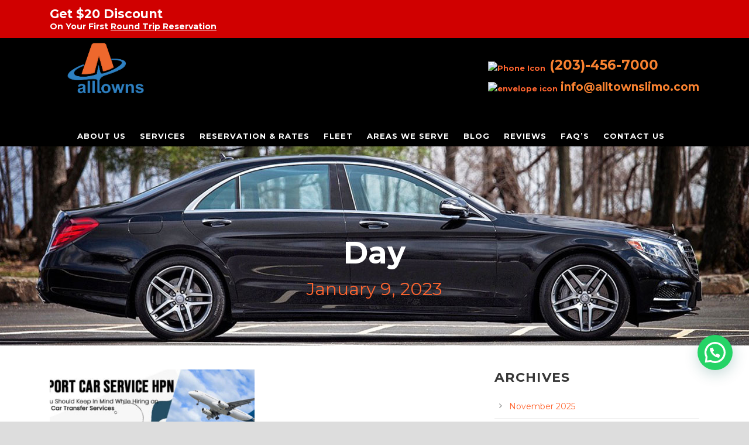

--- FILE ---
content_type: text/html; charset=UTF-8
request_url: https://alltownslimo.com/2023/01/09/
body_size: 17704
content:
<!DOCTYPE html>
<!--[if IE 7]><html class="ie ie7 ltie8 ltie9" lang="en-US"><![endif]-->
<!--[if IE 8]><html class="ie ie8 ltie9" lang="en-US"><![endif]-->
<!--[if !(IE 7) | !(IE 8)  ]><!-->
<html lang="en-US">
<!--<![endif]-->

<head>
	<meta charset="UTF-8" />
    <!--<meta name="google-site-verification" content="DDOqEyxrIeyYHOPxXnPi_ia0mcC9WhUP2T7u9HSQSMo" />--> 
	<meta name="viewport" content="initial-scale=1.0" />	
		
	<link rel="pingback" href="https://alltownslimo.com/xmlrpc.php" />
	<meta name='robots' content='noindex, follow' />
	<style>img:is([sizes="auto" i], [sizes^="auto," i]) { contain-intrinsic-size: 3000px 1500px }</style>
	
	<!-- This site is optimized with the Yoast SEO plugin v26.8 - https://yoast.com/product/yoast-seo-wordpress/ -->
	<title>January 9, 2023 - All Towns Livery</title>
	<meta property="og:locale" content="en_US" />
	<meta property="og:type" content="website" />
	<meta property="og:title" content="January 9, 2023 - All Towns Livery" />
	<meta property="og:url" content="https://alltownslimo.com/2023/01/09/" />
	<meta property="og:site_name" content="All Towns Livery" />
	<meta name="twitter:card" content="summary_large_image" />
	<script type="application/ld+json" class="yoast-schema-graph">{"@context":"https://schema.org","@graph":[{"@type":"CollectionPage","@id":"https://alltownslimo.com/2023/01/09/","url":"https://alltownslimo.com/2023/01/09/","name":"January 9, 2023 - All Towns Livery","isPartOf":{"@id":"https://alltownslimo.com/#website"},"primaryImageOfPage":{"@id":"https://alltownslimo.com/2023/01/09/#primaryimage"},"image":{"@id":"https://alltownslimo.com/2023/01/09/#primaryimage"},"thumbnailUrl":"https://alltownslimo.com/wp-content/uploads/2023/01/airport-car-service-HPN.jpg","breadcrumb":{"@id":"https://alltownslimo.com/2023/01/09/#breadcrumb"},"inLanguage":"en-US"},{"@type":"ImageObject","inLanguage":"en-US","@id":"https://alltownslimo.com/2023/01/09/#primaryimage","url":"https://alltownslimo.com/wp-content/uploads/2023/01/airport-car-service-HPN.jpg","contentUrl":"https://alltownslimo.com/wp-content/uploads/2023/01/airport-car-service-HPN.jpg","width":750,"height":450,"caption":"airport car service HPN"},{"@type":"BreadcrumbList","@id":"https://alltownslimo.com/2023/01/09/#breadcrumb","itemListElement":[{"@type":"ListItem","position":1,"name":"Home","item":"https://alltownslimo.com/"},{"@type":"ListItem","position":2,"name":"Archives for January 9, 2023"}]},{"@type":"WebSite","@id":"https://alltownslimo.com/#website","url":"https://alltownslimo.com/","name":"All Towns Livery","description":"Car Service &amp; Limousine","potentialAction":[{"@type":"SearchAction","target":{"@type":"EntryPoint","urlTemplate":"https://alltownslimo.com/?s={search_term_string}"},"query-input":{"@type":"PropertyValueSpecification","valueRequired":true,"valueName":"search_term_string"}}],"inLanguage":"en-US"}]}</script>
	<!-- / Yoast SEO plugin. -->


<link rel='dns-prefetch' href='//maps.google.com' />
<link rel='dns-prefetch' href='//fonts.googleapis.com' />
<link rel="alternate" type="application/rss+xml" title="All Towns Livery &raquo; Feed" href="https://alltownslimo.com/feed/" />
<link rel="alternate" type="application/rss+xml" title="All Towns Livery &raquo; Comments Feed" href="https://alltownslimo.com/comments/feed/" />
<script type="text/javascript">
/* <![CDATA[ */
window._wpemojiSettings = {"baseUrl":"https:\/\/s.w.org\/images\/core\/emoji\/16.0.1\/72x72\/","ext":".png","svgUrl":"https:\/\/s.w.org\/images\/core\/emoji\/16.0.1\/svg\/","svgExt":".svg","source":{"concatemoji":"https:\/\/alltownslimo.com\/wp-includes\/js\/wp-emoji-release.min.js?ver=a59a66af4c9e9d6ef4ec4e95302919db"}};
/*! This file is auto-generated */
!function(s,n){var o,i,e;function c(e){try{var t={supportTests:e,timestamp:(new Date).valueOf()};sessionStorage.setItem(o,JSON.stringify(t))}catch(e){}}function p(e,t,n){e.clearRect(0,0,e.canvas.width,e.canvas.height),e.fillText(t,0,0);var t=new Uint32Array(e.getImageData(0,0,e.canvas.width,e.canvas.height).data),a=(e.clearRect(0,0,e.canvas.width,e.canvas.height),e.fillText(n,0,0),new Uint32Array(e.getImageData(0,0,e.canvas.width,e.canvas.height).data));return t.every(function(e,t){return e===a[t]})}function u(e,t){e.clearRect(0,0,e.canvas.width,e.canvas.height),e.fillText(t,0,0);for(var n=e.getImageData(16,16,1,1),a=0;a<n.data.length;a++)if(0!==n.data[a])return!1;return!0}function f(e,t,n,a){switch(t){case"flag":return n(e,"\ud83c\udff3\ufe0f\u200d\u26a7\ufe0f","\ud83c\udff3\ufe0f\u200b\u26a7\ufe0f")?!1:!n(e,"\ud83c\udde8\ud83c\uddf6","\ud83c\udde8\u200b\ud83c\uddf6")&&!n(e,"\ud83c\udff4\udb40\udc67\udb40\udc62\udb40\udc65\udb40\udc6e\udb40\udc67\udb40\udc7f","\ud83c\udff4\u200b\udb40\udc67\u200b\udb40\udc62\u200b\udb40\udc65\u200b\udb40\udc6e\u200b\udb40\udc67\u200b\udb40\udc7f");case"emoji":return!a(e,"\ud83e\udedf")}return!1}function g(e,t,n,a){var r="undefined"!=typeof WorkerGlobalScope&&self instanceof WorkerGlobalScope?new OffscreenCanvas(300,150):s.createElement("canvas"),o=r.getContext("2d",{willReadFrequently:!0}),i=(o.textBaseline="top",o.font="600 32px Arial",{});return e.forEach(function(e){i[e]=t(o,e,n,a)}),i}function t(e){var t=s.createElement("script");t.src=e,t.defer=!0,s.head.appendChild(t)}"undefined"!=typeof Promise&&(o="wpEmojiSettingsSupports",i=["flag","emoji"],n.supports={everything:!0,everythingExceptFlag:!0},e=new Promise(function(e){s.addEventListener("DOMContentLoaded",e,{once:!0})}),new Promise(function(t){var n=function(){try{var e=JSON.parse(sessionStorage.getItem(o));if("object"==typeof e&&"number"==typeof e.timestamp&&(new Date).valueOf()<e.timestamp+604800&&"object"==typeof e.supportTests)return e.supportTests}catch(e){}return null}();if(!n){if("undefined"!=typeof Worker&&"undefined"!=typeof OffscreenCanvas&&"undefined"!=typeof URL&&URL.createObjectURL&&"undefined"!=typeof Blob)try{var e="postMessage("+g.toString()+"("+[JSON.stringify(i),f.toString(),p.toString(),u.toString()].join(",")+"));",a=new Blob([e],{type:"text/javascript"}),r=new Worker(URL.createObjectURL(a),{name:"wpTestEmojiSupports"});return void(r.onmessage=function(e){c(n=e.data),r.terminate(),t(n)})}catch(e){}c(n=g(i,f,p,u))}t(n)}).then(function(e){for(var t in e)n.supports[t]=e[t],n.supports.everything=n.supports.everything&&n.supports[t],"flag"!==t&&(n.supports.everythingExceptFlag=n.supports.everythingExceptFlag&&n.supports[t]);n.supports.everythingExceptFlag=n.supports.everythingExceptFlag&&!n.supports.flag,n.DOMReady=!1,n.readyCallback=function(){n.DOMReady=!0}}).then(function(){return e}).then(function(){var e;n.supports.everything||(n.readyCallback(),(e=n.source||{}).concatemoji?t(e.concatemoji):e.wpemoji&&e.twemoji&&(t(e.twemoji),t(e.wpemoji)))}))}((window,document),window._wpemojiSettings);
/* ]]> */
</script>
<style id='wp-emoji-styles-inline-css' type='text/css'>

	img.wp-smiley, img.emoji {
		display: inline !important;
		border: none !important;
		box-shadow: none !important;
		height: 1em !important;
		width: 1em !important;
		margin: 0 0.07em !important;
		vertical-align: -0.1em !important;
		background: none !important;
		padding: 0 !important;
	}
</style>
<link rel='stylesheet' id='wp-block-library-css' href='https://alltownslimo.com/wp-includes/css/dist/block-library/style.min.css?ver=a59a66af4c9e9d6ef4ec4e95302919db' type='text/css' media='all' />
<style id='classic-theme-styles-inline-css' type='text/css'>
/*! This file is auto-generated */
.wp-block-button__link{color:#fff;background-color:#32373c;border-radius:9999px;box-shadow:none;text-decoration:none;padding:calc(.667em + 2px) calc(1.333em + 2px);font-size:1.125em}.wp-block-file__button{background:#32373c;color:#fff;text-decoration:none}
</style>
<style id='joinchat-button-style-inline-css' type='text/css'>
.wp-block-joinchat-button{border:none!important;text-align:center}.wp-block-joinchat-button figure{display:table;margin:0 auto;padding:0}.wp-block-joinchat-button figcaption{font:normal normal 400 .6em/2em var(--wp--preset--font-family--system-font,sans-serif);margin:0;padding:0}.wp-block-joinchat-button .joinchat-button__qr{background-color:#fff;border:6px solid #25d366;border-radius:30px;box-sizing:content-box;display:block;height:200px;margin:auto;overflow:hidden;padding:10px;width:200px}.wp-block-joinchat-button .joinchat-button__qr canvas,.wp-block-joinchat-button .joinchat-button__qr img{display:block;margin:auto}.wp-block-joinchat-button .joinchat-button__link{align-items:center;background-color:#25d366;border:6px solid #25d366;border-radius:30px;display:inline-flex;flex-flow:row nowrap;justify-content:center;line-height:1.25em;margin:0 auto;text-decoration:none}.wp-block-joinchat-button .joinchat-button__link:before{background:transparent var(--joinchat-ico) no-repeat center;background-size:100%;content:"";display:block;height:1.5em;margin:-.75em .75em -.75em 0;width:1.5em}.wp-block-joinchat-button figure+.joinchat-button__link{margin-top:10px}@media (orientation:landscape)and (min-height:481px),(orientation:portrait)and (min-width:481px){.wp-block-joinchat-button.joinchat-button--qr-only figure+.joinchat-button__link{display:none}}@media (max-width:480px),(orientation:landscape)and (max-height:480px){.wp-block-joinchat-button figure{display:none}}

</style>
<link rel='stylesheet' id='coblocks-frontend-css' href='https://alltownslimo.com/wp-content/plugins/coblocks/dist/style-coblocks-1.css?ver=3.1.16' type='text/css' media='all' />
<link rel='stylesheet' id='coblocks-extensions-css' href='https://alltownslimo.com/wp-content/plugins/coblocks/dist/style-coblocks-extensions.css?ver=3.1.16' type='text/css' media='all' />
<link rel='stylesheet' id='coblocks-animation-css' href='https://alltownslimo.com/wp-content/plugins/coblocks/dist/style-coblocks-animation.css?ver=2677611078ee87eb3b1c' type='text/css' media='all' />
<style id='global-styles-inline-css' type='text/css'>
:root{--wp--preset--aspect-ratio--square: 1;--wp--preset--aspect-ratio--4-3: 4/3;--wp--preset--aspect-ratio--3-4: 3/4;--wp--preset--aspect-ratio--3-2: 3/2;--wp--preset--aspect-ratio--2-3: 2/3;--wp--preset--aspect-ratio--16-9: 16/9;--wp--preset--aspect-ratio--9-16: 9/16;--wp--preset--color--black: #000000;--wp--preset--color--cyan-bluish-gray: #abb8c3;--wp--preset--color--white: #ffffff;--wp--preset--color--pale-pink: #f78da7;--wp--preset--color--vivid-red: #cf2e2e;--wp--preset--color--luminous-vivid-orange: #ff6900;--wp--preset--color--luminous-vivid-amber: #fcb900;--wp--preset--color--light-green-cyan: #7bdcb5;--wp--preset--color--vivid-green-cyan: #00d084;--wp--preset--color--pale-cyan-blue: #8ed1fc;--wp--preset--color--vivid-cyan-blue: #0693e3;--wp--preset--color--vivid-purple: #9b51e0;--wp--preset--gradient--vivid-cyan-blue-to-vivid-purple: linear-gradient(135deg,rgba(6,147,227,1) 0%,rgb(155,81,224) 100%);--wp--preset--gradient--light-green-cyan-to-vivid-green-cyan: linear-gradient(135deg,rgb(122,220,180) 0%,rgb(0,208,130) 100%);--wp--preset--gradient--luminous-vivid-amber-to-luminous-vivid-orange: linear-gradient(135deg,rgba(252,185,0,1) 0%,rgba(255,105,0,1) 100%);--wp--preset--gradient--luminous-vivid-orange-to-vivid-red: linear-gradient(135deg,rgba(255,105,0,1) 0%,rgb(207,46,46) 100%);--wp--preset--gradient--very-light-gray-to-cyan-bluish-gray: linear-gradient(135deg,rgb(238,238,238) 0%,rgb(169,184,195) 100%);--wp--preset--gradient--cool-to-warm-spectrum: linear-gradient(135deg,rgb(74,234,220) 0%,rgb(151,120,209) 20%,rgb(207,42,186) 40%,rgb(238,44,130) 60%,rgb(251,105,98) 80%,rgb(254,248,76) 100%);--wp--preset--gradient--blush-light-purple: linear-gradient(135deg,rgb(255,206,236) 0%,rgb(152,150,240) 100%);--wp--preset--gradient--blush-bordeaux: linear-gradient(135deg,rgb(254,205,165) 0%,rgb(254,45,45) 50%,rgb(107,0,62) 100%);--wp--preset--gradient--luminous-dusk: linear-gradient(135deg,rgb(255,203,112) 0%,rgb(199,81,192) 50%,rgb(65,88,208) 100%);--wp--preset--gradient--pale-ocean: linear-gradient(135deg,rgb(255,245,203) 0%,rgb(182,227,212) 50%,rgb(51,167,181) 100%);--wp--preset--gradient--electric-grass: linear-gradient(135deg,rgb(202,248,128) 0%,rgb(113,206,126) 100%);--wp--preset--gradient--midnight: linear-gradient(135deg,rgb(2,3,129) 0%,rgb(40,116,252) 100%);--wp--preset--font-size--small: 13px;--wp--preset--font-size--medium: 20px;--wp--preset--font-size--large: 36px;--wp--preset--font-size--x-large: 42px;--wp--preset--spacing--20: 0.44rem;--wp--preset--spacing--30: 0.67rem;--wp--preset--spacing--40: 1rem;--wp--preset--spacing--50: 1.5rem;--wp--preset--spacing--60: 2.25rem;--wp--preset--spacing--70: 3.38rem;--wp--preset--spacing--80: 5.06rem;--wp--preset--shadow--natural: 6px 6px 9px rgba(0, 0, 0, 0.2);--wp--preset--shadow--deep: 12px 12px 50px rgba(0, 0, 0, 0.4);--wp--preset--shadow--sharp: 6px 6px 0px rgba(0, 0, 0, 0.2);--wp--preset--shadow--outlined: 6px 6px 0px -3px rgba(255, 255, 255, 1), 6px 6px rgba(0, 0, 0, 1);--wp--preset--shadow--crisp: 6px 6px 0px rgba(0, 0, 0, 1);}:where(.is-layout-flex){gap: 0.5em;}:where(.is-layout-grid){gap: 0.5em;}body .is-layout-flex{display: flex;}.is-layout-flex{flex-wrap: wrap;align-items: center;}.is-layout-flex > :is(*, div){margin: 0;}body .is-layout-grid{display: grid;}.is-layout-grid > :is(*, div){margin: 0;}:where(.wp-block-columns.is-layout-flex){gap: 2em;}:where(.wp-block-columns.is-layout-grid){gap: 2em;}:where(.wp-block-post-template.is-layout-flex){gap: 1.25em;}:where(.wp-block-post-template.is-layout-grid){gap: 1.25em;}.has-black-color{color: var(--wp--preset--color--black) !important;}.has-cyan-bluish-gray-color{color: var(--wp--preset--color--cyan-bluish-gray) !important;}.has-white-color{color: var(--wp--preset--color--white) !important;}.has-pale-pink-color{color: var(--wp--preset--color--pale-pink) !important;}.has-vivid-red-color{color: var(--wp--preset--color--vivid-red) !important;}.has-luminous-vivid-orange-color{color: var(--wp--preset--color--luminous-vivid-orange) !important;}.has-luminous-vivid-amber-color{color: var(--wp--preset--color--luminous-vivid-amber) !important;}.has-light-green-cyan-color{color: var(--wp--preset--color--light-green-cyan) !important;}.has-vivid-green-cyan-color{color: var(--wp--preset--color--vivid-green-cyan) !important;}.has-pale-cyan-blue-color{color: var(--wp--preset--color--pale-cyan-blue) !important;}.has-vivid-cyan-blue-color{color: var(--wp--preset--color--vivid-cyan-blue) !important;}.has-vivid-purple-color{color: var(--wp--preset--color--vivid-purple) !important;}.has-black-background-color{background-color: var(--wp--preset--color--black) !important;}.has-cyan-bluish-gray-background-color{background-color: var(--wp--preset--color--cyan-bluish-gray) !important;}.has-white-background-color{background-color: var(--wp--preset--color--white) !important;}.has-pale-pink-background-color{background-color: var(--wp--preset--color--pale-pink) !important;}.has-vivid-red-background-color{background-color: var(--wp--preset--color--vivid-red) !important;}.has-luminous-vivid-orange-background-color{background-color: var(--wp--preset--color--luminous-vivid-orange) !important;}.has-luminous-vivid-amber-background-color{background-color: var(--wp--preset--color--luminous-vivid-amber) !important;}.has-light-green-cyan-background-color{background-color: var(--wp--preset--color--light-green-cyan) !important;}.has-vivid-green-cyan-background-color{background-color: var(--wp--preset--color--vivid-green-cyan) !important;}.has-pale-cyan-blue-background-color{background-color: var(--wp--preset--color--pale-cyan-blue) !important;}.has-vivid-cyan-blue-background-color{background-color: var(--wp--preset--color--vivid-cyan-blue) !important;}.has-vivid-purple-background-color{background-color: var(--wp--preset--color--vivid-purple) !important;}.has-black-border-color{border-color: var(--wp--preset--color--black) !important;}.has-cyan-bluish-gray-border-color{border-color: var(--wp--preset--color--cyan-bluish-gray) !important;}.has-white-border-color{border-color: var(--wp--preset--color--white) !important;}.has-pale-pink-border-color{border-color: var(--wp--preset--color--pale-pink) !important;}.has-vivid-red-border-color{border-color: var(--wp--preset--color--vivid-red) !important;}.has-luminous-vivid-orange-border-color{border-color: var(--wp--preset--color--luminous-vivid-orange) !important;}.has-luminous-vivid-amber-border-color{border-color: var(--wp--preset--color--luminous-vivid-amber) !important;}.has-light-green-cyan-border-color{border-color: var(--wp--preset--color--light-green-cyan) !important;}.has-vivid-green-cyan-border-color{border-color: var(--wp--preset--color--vivid-green-cyan) !important;}.has-pale-cyan-blue-border-color{border-color: var(--wp--preset--color--pale-cyan-blue) !important;}.has-vivid-cyan-blue-border-color{border-color: var(--wp--preset--color--vivid-cyan-blue) !important;}.has-vivid-purple-border-color{border-color: var(--wp--preset--color--vivid-purple) !important;}.has-vivid-cyan-blue-to-vivid-purple-gradient-background{background: var(--wp--preset--gradient--vivid-cyan-blue-to-vivid-purple) !important;}.has-light-green-cyan-to-vivid-green-cyan-gradient-background{background: var(--wp--preset--gradient--light-green-cyan-to-vivid-green-cyan) !important;}.has-luminous-vivid-amber-to-luminous-vivid-orange-gradient-background{background: var(--wp--preset--gradient--luminous-vivid-amber-to-luminous-vivid-orange) !important;}.has-luminous-vivid-orange-to-vivid-red-gradient-background{background: var(--wp--preset--gradient--luminous-vivid-orange-to-vivid-red) !important;}.has-very-light-gray-to-cyan-bluish-gray-gradient-background{background: var(--wp--preset--gradient--very-light-gray-to-cyan-bluish-gray) !important;}.has-cool-to-warm-spectrum-gradient-background{background: var(--wp--preset--gradient--cool-to-warm-spectrum) !important;}.has-blush-light-purple-gradient-background{background: var(--wp--preset--gradient--blush-light-purple) !important;}.has-blush-bordeaux-gradient-background{background: var(--wp--preset--gradient--blush-bordeaux) !important;}.has-luminous-dusk-gradient-background{background: var(--wp--preset--gradient--luminous-dusk) !important;}.has-pale-ocean-gradient-background{background: var(--wp--preset--gradient--pale-ocean) !important;}.has-electric-grass-gradient-background{background: var(--wp--preset--gradient--electric-grass) !important;}.has-midnight-gradient-background{background: var(--wp--preset--gradient--midnight) !important;}.has-small-font-size{font-size: var(--wp--preset--font-size--small) !important;}.has-medium-font-size{font-size: var(--wp--preset--font-size--medium) !important;}.has-large-font-size{font-size: var(--wp--preset--font-size--large) !important;}.has-x-large-font-size{font-size: var(--wp--preset--font-size--x-large) !important;}
:where(.wp-block-post-template.is-layout-flex){gap: 1.25em;}:where(.wp-block-post-template.is-layout-grid){gap: 1.25em;}
:where(.wp-block-columns.is-layout-flex){gap: 2em;}:where(.wp-block-columns.is-layout-grid){gap: 2em;}
:root :where(.wp-block-pullquote){font-size: 1.5em;line-height: 1.6;}
</style>
<link rel='stylesheet' id='simply-gallery-block-frontend-css' href='https://alltownslimo.com/wp-content/plugins/simply-gallery-block/blocks/pgc_sgb.min.style.css?ver=3.3.2' type='text/css' media='all' />
<link rel='stylesheet' id='pgc-simply-gallery-plugin-lightbox-style-css' href='https://alltownslimo.com/wp-content/plugins/simply-gallery-block/plugins/pgc_sgb_lightbox.min.style.css?ver=3.3.2' type='text/css' media='all' />
<link rel='stylesheet' id='dashicons-css' href='https://alltownslimo.com/wp-includes/css/dashicons.min.css?ver=a59a66af4c9e9d6ef4ec4e95302919db' type='text/css' media='all' />
<link rel='stylesheet' id='admin-bar-css' href='https://alltownslimo.com/wp-includes/css/admin-bar.min.css?ver=a59a66af4c9e9d6ef4ec4e95302919db' type='text/css' media='all' />
<style id='admin-bar-inline-css' type='text/css'>

    /* Hide CanvasJS credits for P404 charts specifically */
    #p404RedirectChart .canvasjs-chart-credit {
        display: none !important;
    }
    
    #p404RedirectChart canvas {
        border-radius: 6px;
    }

    .p404-redirect-adminbar-weekly-title {
        font-weight: bold;
        font-size: 14px;
        color: #fff;
        margin-bottom: 6px;
    }

    #wpadminbar #wp-admin-bar-p404_free_top_button .ab-icon:before {
        content: "\f103";
        color: #dc3545;
        top: 3px;
    }
    
    #wp-admin-bar-p404_free_top_button .ab-item {
        min-width: 80px !important;
        padding: 0px !important;
    }
    
    /* Ensure proper positioning and z-index for P404 dropdown */
    .p404-redirect-adminbar-dropdown-wrap { 
        min-width: 0; 
        padding: 0;
        position: static !important;
    }
    
    #wpadminbar #wp-admin-bar-p404_free_top_button_dropdown {
        position: static !important;
    }
    
    #wpadminbar #wp-admin-bar-p404_free_top_button_dropdown .ab-item {
        padding: 0 !important;
        margin: 0 !important;
    }
    
    .p404-redirect-dropdown-container {
        min-width: 340px;
        padding: 18px 18px 12px 18px;
        background: #23282d !important;
        color: #fff;
        border-radius: 12px;
        box-shadow: 0 8px 32px rgba(0,0,0,0.25);
        margin-top: 10px;
        position: relative !important;
        z-index: 999999 !important;
        display: block !important;
        border: 1px solid #444;
    }
    
    /* Ensure P404 dropdown appears on hover */
    #wpadminbar #wp-admin-bar-p404_free_top_button .p404-redirect-dropdown-container { 
        display: none !important;
    }
    
    #wpadminbar #wp-admin-bar-p404_free_top_button:hover .p404-redirect-dropdown-container { 
        display: block !important;
    }
    
    #wpadminbar #wp-admin-bar-p404_free_top_button:hover #wp-admin-bar-p404_free_top_button_dropdown .p404-redirect-dropdown-container {
        display: block !important;
    }
    
    .p404-redirect-card {
        background: #2c3338;
        border-radius: 8px;
        padding: 18px 18px 12px 18px;
        box-shadow: 0 2px 8px rgba(0,0,0,0.07);
        display: flex;
        flex-direction: column;
        align-items: flex-start;
        border: 1px solid #444;
    }
    
    .p404-redirect-btn {
        display: inline-block;
        background: #dc3545;
        color: #fff !important;
        font-weight: bold;
        padding: 5px 22px;
        border-radius: 8px;
        text-decoration: none;
        font-size: 17px;
        transition: background 0.2s, box-shadow 0.2s;
        margin-top: 8px;
        box-shadow: 0 2px 8px rgba(220,53,69,0.15);
        text-align: center;
        line-height: 1.6;
    }
    
    .p404-redirect-btn:hover {
        background: #c82333;
        color: #fff !important;
        box-shadow: 0 4px 16px rgba(220,53,69,0.25);
    }
    
    /* Prevent conflicts with other admin bar dropdowns */
    #wpadminbar .ab-top-menu > li:hover > .ab-item,
    #wpadminbar .ab-top-menu > li.hover > .ab-item {
        z-index: auto;
    }
    
    #wpadminbar #wp-admin-bar-p404_free_top_button:hover > .ab-item {
        z-index: 999998 !important;
    }
    
</style>
<link rel='stylesheet' id='CNACB_styles-css' href='https://alltownslimo.com/wp-content/plugins/call-now-and-chat-buttons/css/styles.css?ver=a59a66af4c9e9d6ef4ec4e95302919db' type='text/css' media='all' />
<link rel='stylesheet' id='bootstrap-icons-css' href='https://alltownslimo.com/wp-content/plugins/call-now-and-chat-buttons/css/bootstrap-icons.min.css?ver=a59a66af4c9e9d6ef4ec4e95302919db' type='text/css' media='all' />
<link rel='stylesheet' id='contact-form-7-css' href='https://alltownslimo.com/wp-content/plugins/contact-form-7/includes/css/styles.css?ver=6.1.4' type='text/css' media='all' />
<link rel='stylesheet' id='wpgmp-frontend-css' href='https://alltownslimo.com/wp-content/plugins/wp-google-map-plugin/assets/css/wpgmp_all_frontend.css?ver=4.9.1' type='text/css' media='all' />
<link rel='stylesheet' id='wp-components-css' href='https://alltownslimo.com/wp-includes/css/dist/components/style.min.css?ver=a59a66af4c9e9d6ef4ec4e95302919db' type='text/css' media='all' />
<link rel='stylesheet' id='godaddy-styles-css' href='https://alltownslimo.com/wp-content/mu-plugins/vendor/wpex/godaddy-launch/includes/Dependencies/GoDaddy/Styles/build/latest.css?ver=2.0.2' type='text/css' media='all' />
<link rel='stylesheet' id='grw-public-main-css-css' href='https://alltownslimo.com/wp-content/plugins/widget-google-reviews/assets/css/public-main.css?ver=6.9.4.1' type='text/css' media='all' />
<link rel='stylesheet' id='style-css' href='https://alltownslimo.com/wp-content/themes/limoking-Theme/style.css?ver=a59a66af4c9e9d6ef4ec4e95302919db' type='text/css' media='all' />
<link rel='stylesheet' id='Montserrat-google-font-css' href='https://fonts.googleapis.com/css?family=Montserrat%3Aregular%2C700&#038;subset=latin&#038;ver=6.8.3' type='text/css' media='all' />
<link rel='stylesheet' id='superfish-css' href='https://alltownslimo.com/wp-content/themes/limoking-Theme/plugins/superfish/css/superfish.css?ver=a59a66af4c9e9d6ef4ec4e95302919db' type='text/css' media='all' />
<link rel='stylesheet' id='dlmenu-css' href='https://alltownslimo.com/wp-content/themes/limoking-Theme/plugins/dl-menu/component.css?ver=a59a66af4c9e9d6ef4ec4e95302919db' type='text/css' media='all' />
<link rel='stylesheet' id='css-carosel-css' href='https://alltownslimo.com/wp-content/themes/limoking-Theme/plugins/owl.carousel.css?ver=a59a66af4c9e9d6ef4ec4e95302919db' type='text/css' media='all' />
<link rel='stylesheet' id='css-caroseld-css' href='https://alltownslimo.com/wp-content/themes/limoking-Theme/plugins/owl.theme.css?ver=a59a66af4c9e9d6ef4ec4e95302919db' type='text/css' media='all' />
<link rel='stylesheet' id='slick-slidercss-css' href='https://alltownslimo.com/wp-content/themes/limoking-Theme/plugins/slick.slider.css?ver=a59a66af4c9e9d6ef4ec4e95302919db' type='text/css' media='all' />
<link rel='stylesheet' id='animate-css' href='https://alltownslimo.com/wp-content/themes/limoking-Theme/plugins/animate.css?ver=a59a66af4c9e9d6ef4ec4e95302919db' type='text/css' media='all' />
<link rel='stylesheet' id='citslidercustom-css' href='https://alltownslimo.com/wp-content/themes/limoking-Theme/plugins/cit-slider-custom.css?ver=a59a66af4c9e9d6ef4ec4e95302919db' type='text/css' media='all' />
<link rel='stylesheet' id='font-awesome-css' href='https://alltownslimo.com/wp-content/themes/limoking-Theme/plugins/font-awesome-new/css/font-awesome.min.css?ver=a59a66af4c9e9d6ef4ec4e95302919db' type='text/css' media='all' />
<link rel='stylesheet' id='elegant-font-css' href='https://alltownslimo.com/wp-content/themes/limoking-Theme/plugins/elegant-font/style.css?ver=a59a66af4c9e9d6ef4ec4e95302919db' type='text/css' media='all' />
<link rel='stylesheet' id='jquery-fancybox-css' href='https://alltownslimo.com/wp-content/themes/limoking-Theme/plugins/fancybox/jquery.fancybox.css?ver=a59a66af4c9e9d6ef4ec4e95302919db' type='text/css' media='all' />
<link rel='stylesheet' id='limoking-flexslider-css' href='https://alltownslimo.com/wp-content/themes/limoking-Theme/plugins/flexslider/flexslider.css?ver=a59a66af4c9e9d6ef4ec4e95302919db' type='text/css' media='all' />
<link rel='stylesheet' id='style-responsive-css' href='https://alltownslimo.com/wp-content/themes/limoking-Theme/stylesheet/style-responsive.css?ver=a59a66af4c9e9d6ef4ec4e95302919db' type='text/css' media='all' />
<link rel='stylesheet' id='style-custom-css' href='https://alltownslimo.com/wp-content/themes/limoking-Theme/stylesheet/style-custom.css?ver=a59a66af4c9e9d6ef4ec4e95302919db' type='text/css' media='all' />
<script type="text/javascript" src="https://alltownslimo.com/wp-includes/js/jquery/jquery.min.js?ver=3.7.1" id="jquery-core-js"></script>
<script type="text/javascript" src="https://alltownslimo.com/wp-includes/js/jquery/jquery-migrate.min.js?ver=3.4.1" id="jquery-migrate-js"></script>
<script type="text/javascript" defer="defer" src="https://alltownslimo.com/wp-content/plugins/widget-google-reviews/assets/js/public-main.js?ver=6.9.4.1" id="grw-public-main-js-js"></script>
<link rel="https://api.w.org/" href="https://alltownslimo.com/wp-json/" /><link rel="EditURI" type="application/rsd+xml" title="RSD" href="https://alltownslimo.com/xmlrpc.php?rsd" />
<noscript><style>.simply-gallery-amp{ display: block !important; }</style></noscript><noscript><style>.sgb-preloader{ display: none !important; }</style></noscript>
		<!-- GA Google Analytics @ https://m0n.co/ga -->
		<script async src="https://www.googletagmanager.com/gtag/js?id=G-FZ07TQSF8W"></script>
		<script>
			window.dataLayer = window.dataLayer || [];
			function gtag(){dataLayer.push(arguments);}
			gtag('js', new Date());
			gtag('config', 'G-FZ07TQSF8W');
		</script>

	<!-- Google Tag Manager -->
<script>(function(w,d,s,l,i){w[l]=w[l]||[];w[l].push({'gtm.start':
new Date().getTime(),event:'gtm.js'});var f=d.getElementsByTagName(s)[0],
j=d.createElement(s),dl=l!='dataLayer'?'&l='+l:'';j.async=true;j.src=
'https://www.googletagmanager.com/gtm.js?id='+i+dl;f.parentNode.insertBefore(j,f);
})(window,document,'script','dataLayer','GTM-WFXCPFXW');</script>
<!-- End Google Tag Manager -->
<!-- Google Tag Manager -->
<script>(function(w,d,s,l,i){w[l]=w[l]||[];w[l].push({'gtm.start':
new Date().getTime(),event:'gtm.js'});var f=d.getElementsByTagName(s)[0],
j=d.createElement(s),dl=l!='dataLayer'?'&l='+l:'';j.async=true;j.src=
'https://www.googletagmanager.com/gtm.js?id='+i+dl;f.parentNode.insertBefore(j,f);
})(window,document,'script','dataLayer','GTM-P37BJRZN');</script>
<!-- End Google Tag Manager --><!-- load the script for older ie version -->
<!--[if lt IE 9]>
<script src="https://alltownslimo.com/wp-content/themes/limoking-Theme/javascript/html5.js" type="text/javascript"></script>
<script src="https://alltownslimo.com/wp-content/themes/limoking-Theme/plugins/easy-pie-chart/excanvas.js" type="text/javascript"></script>
<![endif]-->
<style type="text/css">.recentcomments a{display:inline !important;padding:0 !important;margin:0 !important;}</style><link rel="icon" href="https://alltownslimo.com/wp-content/uploads/2019/10/cropped-logo-2-32x32.png" sizes="32x32" />
<link rel="icon" href="https://alltownslimo.com/wp-content/uploads/2019/10/cropped-logo-2-192x192.png" sizes="192x192" />
<link rel="apple-touch-icon" href="https://alltownslimo.com/wp-content/uploads/2019/10/cropped-logo-2-180x180.png" />
<meta name="msapplication-TileImage" content="https://alltownslimo.com/wp-content/uploads/2019/10/cropped-logo-2-270x270.png" />
<style id="sccss">.content-wrapper {
		padding-top: 30px;
}

.footer-wrapper .textwidget{font-size:17px!important;}

/* for desktop */
@media(min-width:767px){	
		.limoking-page-title-wrapper {
	padding: 198px 0px 75px;
	height: 150px;
}
		/* Logo setting */
.limoking-logo{
		width:200px;
		margin-top:-80px;
		float:left;
}
/* 	squeze page */
	.number-nav{
	margin-top:40px;
}
.read-more a{
				margin-top:120px;
				background-color:inherit !important;
		}
		    /* slider div */
.slide-content{
		text-align:center !important;
		padding:0px 200px !important;
		margin-top:200px !important;
}	
.header-left-text .social-icon a {
    width: 30px !important;
    height: 25px !important;
    padding-top: 5px !important;
    border-radius: 5px !important;
    margin-right: 4px !important;
}
.header-inner-header-style-2 .limoking-navigation-wrapper .limoking-main-menu > li > a {
    padding-bottom: 7px !important;
}	
/* .header-inner-header-style-2 .limoking-navigation-wrapper {
    float: left !important;
} */
.header-inner-header-style-2 .limoking-navigation-wrapper {
    padding: 0px !important;
    margin: 0px !important;
}	
img#limoking-menu-search-button {
    display: none !important;
}
		
}
div#custom-icon-view .limoking-item.limoking-content-item {
    text-align: center;
}
.row.con-rogm input {
    height: 0px !important;
}
.row.con-rogm textarea.wpcf7-form-control.wpcf7-textarea {
    height: 43px;
}
input.wpcf7-form-control.wpcf7-submit {
    height: 35px !important;
    width: 50% !important;
}
@media screen and (max-width: 1024px){
	html{
		margin-top:0px !important;
}}
/* for mobile */
@media(max-width:767px){
		.slick-track {
				margin-top: -80px;
		}		
		.header-style-2-wrapper .limoking-logo-right-text {
				margin-top: 0px !important;
		}
		.slick-current .slick-active{
				height:309;
		}
		.read-more{
				margin-top:199px !important;
		}

.header-style-2-wrapper .limoking-logo-right-text, .header-style-3-wrapper .limoking-logo-right-text, .header-style-5-wrapper .limoking-logo-right-text{
		text-align: left !important;
		margin-left:57px;
		}

	.slick-track div {
    height: 390px !important;
}

.header-style-2-wrapper .limoking-logo-container {
		padding-top:0px !important;
		margin-top:0px !important;
}
		.top-navigation-wrapper {
    position: fixed;
    z-index: 98;
    padding: 11px 0;
    font-size: 13px;
    line-height: 18px;
    width: 100%;
}
	.top-navigation-left-text {
        padding-top: 0px !important;
    }
	.header-style-2-wrapper .limoking-logo-container {
        padding-top: 50px !important;
        margin-top: 20px !important;
    }
    #limoking-responsive-navigation .dl-trigger {
        left: 0;
        top: 98px;
        right: auto;
    }
		
		.popup-form {
    width: 85%;
    margin: 0 auto;
    background-color: #fff;
    vertical-align: middle;
    padding: 20px;
}
.read-more a{
		margin-top:9px;
		    

}
}
/* slider button */
.read-more a{
		background: inherit;
		font-weight: 500 !important;
		    
}
.read-more a:hover{
		background:#FF652F;
		
}
/* slider text */
.slide-content h1 span{
		color:#FF652F !important;
		font-weight:800 !important;
		font-size:43px !important;
		display:block !important;
}
.slide-content h1{
		transition:none !important;
		animation-duration: 0s !important;
 }

.content-wrapper{
	padding-top:0px !important;
}
#old{
		display:none;
}
.page-id-7786 #icon_wrapper{
		display:none !important;
}
@media (max-width: 768px) {
  .slide-content h1 span {
    padding-top: 120px !important;
  }
}

.call-widget-full{
	display:none;
}


@media (max-width: 767px) {
#limoking-responsive-navigation .dl-trigger {
	right:0 !important;
    top: 110px !important;
    left: auto !important;
}
	body .limoking-logo {
    margin-top: 35px !important;
    margin-bottom:0px !important;
    margin-left: -50px !important;
}
	.header-style-2-wrapper .limoking-logo-right-text, .header-style-3-wrapper .limoking-logo-right-text, .header-style-5-wrapper .limoking-logo-right-text {
    margin-left: 60px !important;
}
	.slide-content h1 span {
    text-align: center !important;
}
	#custom-icon-view {
    padding-left: 10px !important;
}
	.car-item-filter {
     margin: 0px !important; 
    font-size: 13px !important;
}
	
	.about-us-content h6 {
    line-height: 27px !important;
    text-align: center !important;
}
	
	.limoking-button.large {
    margin: 0 auto !important;
    display: table !important;
}
	
	.one-ninth, .one-eighth, .one-seventh, .one-fifth, .two-fifth, .three-fifth, .four-fifth, .one, .two, .three, .four, .five, .six, .seven, .eight, .nine, .ten, .eleven, .twelve {
    margin-bottom: 25px !important;
}
	#footer-top a {
    margin-bottom: 25px !important;
}
	
	.copyright-right {
    margin: 0px 15px;
    float: none !important;
    text-align: center !important;
}
	
	.dl-menuwrapper .dl-menu, .dl-menuwrapper > .dl-submenu {
    width: 270px;
    margin-left: 0px;
}
}</style>     <!-- <meta name="google-site-verification" content="v4M0U-fwBx_Rn5FYGB2xwCtiikIwDt40jBFHvAOt4NU" /> --> 
     	<!-- Global site tag (gtag.js) - Google Analytics -->
<script async src="https://www.googletagmanager.com/gtag/js?id=UA-161025844-1"></script>
<script>
  window.dataLayer = window.dataLayer || [];
  function gtag(){dataLayer.push(arguments);}
  gtag('js', new Date());

  gtag('config', 'UA-161025844-1');
</script>
	<!-- Google Tag Manager -->
<script>(function(w,d,s,l,i){w[l]=w[l]||[];w[l].push({'gtm.start':
new Date().getTime(),event:'gtm.js'});var f=d.getElementsByTagName(s)[0],
j=d.createElement(s),dl=l!='dataLayer'?'&l='+l:'';j.async=true;j.src=
'https://www.googletagmanager.com/gtm.js?id='+i+dl;f.parentNode.insertBefore(j,f);
})(window,document,'script','dataLayer','GTM-5LRXB3F');</script>
	

<!-- End Google Tag Manager -->
<meta name="google-site-verification" content="GBXKHNIQPRQMWu39eiJ5Nymw0H-A5pfCzy5BHbuOKf8" />
<script type="application/ld+json">
{
  "@context": "https://schema.org",
  "@type": "AutoRental",
  "name": "All Towns Livery, LLC",
  "image": "https://alltownslimo.com/wp-content/uploads/2019/10/logo-2.png",
  "@id": "https://alltownslimo.com/",
  "url": "https://alltownslimo.com/",
  "telephone": "2034567000",
  "description": "All Towns Livery, LLC provides professional airport transportation, corporate travel, and private car services throughout Connecticut and New York, offering luxury vehicles and 24/7 availability.",
  "address": {
    "@type": "PostalAddress",
    "streetAddress": "2299 Summer Street Suite# 1031",
    "addressLocality": "Stamford",
    "addressRegion": "CT",
    "postalCode": "06905",
    "addressCountry": "US"
  },
  "geo": {
    "@type": "GeoCoordinates",
    "latitude": 41.0682873,
    "longitude": -73.5458393
  },
  "openingHoursSpecification": {
    "@type": "OpeningHoursSpecification",
    "dayOfWeek": [
      "Monday",
      "Tuesday",
      "Wednesday",
      "Thursday",
      "Friday",
      "Saturday",
      "Sunday"
    ],
    "opens": "00:00",
    "closes": "23:59"
  },
  "sameAs": [
    "https://www.facebook.com/AllTownsLimo",
    "https://x.com/AlltownLimo",
    "https://www.instagram.com/alltownslivery/",
    "https://pinterest.com/alltownslimo/",
    "https://www.yelp.com/biz/all-towns-livery-stamford"
  ]
}
</script>

	
	
	
<meta name="p:domain_verify" content="cd35c42efe5eb6274de9a2ebf7d4f4d4"/>
	</head>
	

<body data-rsssl=1 class="archive date wp-theme-limoking-Theme">

	
	<!--[Modal-Window id="1"]-->
	
	<!-- Google Tag Manager (noscript) -->
<noscript><iframe src="https://www.googletagmanager.com/ns.html?id=GTM-5LRXB3F"
height="0" width="0" style="display:none;visibility:hidden"></iframe></noscript>
<!-- End Google Tag Manager (noscript) -->

<div class="body-wrapper  float-menu" data-home="https://alltownslimo.com/" >
		<header class="limoking-header-wrapper header-style-2-wrapper limoking-header-with-top-bar">
		<!-- top navigation -->
				<div class="top-navigation-wrapper">
			<div class="top-navigation-container container">
				<div class="top-navigation-left">
					<div class="top-navigation-left-text">
					<div style="font-size: 21px;line-height: normal"><strong>Get $20 Discount</div> <div style="font-size:14px">On Your First <a href="https://alltownslimo.com/booking/" style="color: white;text-decoration: underline">Round Trip Reservation</a><strong></strong></strong></div>					</div>
				</div>
				<div class="top-navigation-right">
					<div class="top-social-wrapper">
						<div class="clear"></div>					</div>	
				</div>
				<div class="clear"></div>
			</div>
		</div>
				<div class="limoking-logo-wrapper"><div class="limoking-logo-container container">                <div class="header-left-text">
				
				    <p></p>
				    <div class="clear"></div>				</div>
                <!--<div class="slogen-text">If we are on time, then we are late</div>-->
                <!-- logo -->
<div class="limoking-logo">
	<div class="limoking-logo-inner">
		<a href="https://alltownslimo.com/" >
			<img src="https://alltownslimo.com/wp-content/uploads/2019/10/logo-2.png" alt="All Towns Livery, LLC logo" width="2100" height="1500" />		</a>
	</div>
	<div class="limoking-responsive-navigation dl-menuwrapper" id="limoking-responsive-navigation" ><button class="dl-trigger">Open Menu</button><ul id="menu-main-menu" class="dl-menu limoking-main-mobile-menu"><li id="menu-item-6053" class="menu-item menu-item-type-post_type menu-item-object-page menu-item-6053"><a href="https://alltownslimo.com/about-us/">About Us</a></li>
<li id="menu-item-6352" class="menu-item menu-item-type-post_type menu-item-object-page menu-item-has-children menu-item-6352"><a href="https://alltownslimo.com/services/">Services</a>
<ul class="dl-submenu">
	<li id="menu-item-8128" class="menu-item menu-item-type-post_type menu-item-object-page menu-item-8128"><a href="https://alltownslimo.com/airport-transportation/">Airport Transportation</a></li>
	<li id="menu-item-8000" class="menu-item menu-item-type-post_type menu-item-object-page menu-item-8000"><a href="https://alltownslimo.com/corporate-transportation-services/">Corporate Transportation Services</a></li>
	<li id="menu-item-7975" class="menu-item menu-item-type-post_type menu-item-object-page menu-item-7975"><a href="https://alltownslimo.com/best-limo-service-near-me/">Best Limo Service</a></li>
	<li id="menu-item-8070" class="menu-item menu-item-type-post_type menu-item-object-page menu-item-8070"><a href="https://alltownslimo.com/best-car-service-near-me/">Best Car Service</a></li>
	<li id="menu-item-7976" class="menu-item menu-item-type-post_type menu-item-object-page menu-item-7976"><a href="https://alltownslimo.com/wedding-limo-service/">Wedding Limo Service</a></li>
	<li id="menu-item-7999" class="menu-item menu-item-type-post_type menu-item-object-page menu-item-7999"><a href="https://alltownslimo.com/prom-limo-service/">Prom Limo Service</a></li>
	<li id="menu-item-8605" class="menu-item menu-item-type-post_type menu-item-object-page menu-item-8605"><a href="https://alltownslimo.com/point-to-point-car-service/">Point to Point Car Service</a></li>
	<li id="menu-item-8606" class="menu-item menu-item-type-post_type menu-item-object-page menu-item-8606"><a href="https://alltownslimo.com/black-car-service/">Black Car Service in Connecticut</a></li>
</ul>
</li>
<li id="menu-item-6351" class="menu-item menu-item-type-post_type menu-item-object-page menu-item-6351"><a href="https://alltownslimo.com/service-rates/">Reservation &#038; Rates</a></li>
<li id="menu-item-6353" class="menu-item menu-item-type-post_type menu-item-object-page menu-item-6353"><a href="https://alltownslimo.com/luxury-limo-fleet/">Fleet</a></li>
<li id="menu-item-8274" class="menu-item menu-item-type-custom menu-item-object-custom menu-item-has-children menu-item-8274"><a href="#">Areas we Serve</a>
<ul class="dl-submenu">
	<li id="menu-item-8748" class="menu-item menu-item-type-post_type menu-item-object-page menu-item-8748"><a href="https://alltownslimo.com/car-service-stamford-ct/">Airport Car Service Stamford CT</a></li>
	<li id="menu-item-8277" class="menu-item menu-item-type-post_type menu-item-object-page menu-item-8277"><a href="https://alltownslimo.com/airport-car-service-greenwich-ct/">Airport Car Service Greenwich CT</a></li>
	<li id="menu-item-8276" class="menu-item menu-item-type-post_type menu-item-object-page menu-item-8276"><a href="https://alltownslimo.com/new-canaan/">Limousine services New Canaan CT</a></li>
	<li id="menu-item-8275" class="menu-item menu-item-type-post_type menu-item-object-page menu-item-8275"><a href="https://alltownslimo.com/airport-car-service-darien-ct/">Airport Car Service Darien CT</a></li>
	<li id="menu-item-8607" class="menu-item menu-item-type-post_type menu-item-object-page menu-item-8607"><a href="https://alltownslimo.com/car-service-to-jfk-airport-from-ct/">Car Service to JFK Airport from CT</a></li>
	<li id="menu-item-8608" class="menu-item menu-item-type-post_type menu-item-object-page menu-item-8608"><a href="https://alltownslimo.com/airport-car-service-norwalk-ct/">Airport Car Service Norwalk CT</a></li>
	<li id="menu-item-8649" class="menu-item menu-item-type-post_type menu-item-object-page menu-item-8649"><a href="https://alltownslimo.com/laguardia-airport-transfer-services/">LaGuardia Airport Transfer Services</a></li>
	<li id="menu-item-8660" class="menu-item menu-item-type-post_type menu-item-object-page menu-item-8660"><a href="https://alltownslimo.com/westchester-county-airport-transfer-service/">Westchester County Airport Transfer Service</a></li>
	<li id="menu-item-8661" class="menu-item menu-item-type-post_type menu-item-object-page menu-item-8661"><a href="https://alltownslimo.com/newark-international-airport-transfer-service/">Newark International Airport Transfer Service</a></li>
</ul>
</li>
<li id="menu-item-6354" class="menu-item menu-item-type-post_type menu-item-object-page current_page_parent menu-item-6354"><a href="https://alltownslimo.com/blog/">Blog</a></li>
<li id="menu-item-7484" class="menu-item menu-item-type-post_type menu-item-object-page menu-item-7484"><a href="https://alltownslimo.com/reviews/">Reviews</a></li>
<li id="menu-item-7485" class="menu-item menu-item-type-post_type menu-item-object-page menu-item-7485"><a href="https://alltownslimo.com/faq/">FAQ&#8217;s</a></li>
<li id="menu-item-6054" class="menu-item menu-item-type-post_type menu-item-object-page menu-item-6054"><a href="https://alltownslimo.com/contact-page/">Contact Us</a></li>
</ul></div></div>
<div class="limoking-logo-right-text"><span class="top-dblock" style="color: #ffffff; font-size: 20px; line-height: 1.1; "></span><br><a href="tel:(203)-456-7000"><img src="https://demo.goodlayers.com/limoking/wp-content/uploads/2015/11/phone-icon.png" alt="Phone Icon" style="vertical-align: middle;"/><span style="color: #F98230; font-size: 23px; line-height: 1.1;"> (203)-456-7000</a></span>
<span class="clear"></span><span class="limoking-space" style="margin-top: 12px; display: block;"></span>
<a href="mailto:info@alltownslimo.com"><img src="https://demo.goodlayers.com/limoking/wp-content/uploads/2015/11/envelope-icon.png" alt="envelope icon" style="vertical-align: middle;"/><span style="color: #F98230;  font-size: 19px; line-height: 1.1;"> info@alltownslimo.com</a>
</span><span class="clear"></span><span class="limoking-space" style="margin-top: -4px; display: block;"></span>
<br>

</div><div class="clear"></div></div></div>		<div id="limoking-header-substitute" ></div>
		<div class="limoking-header-inner header-inner-header-style-2">
			<div class="limoking-header-container container">
				<div class="limoking-header-inner-overlay"></div>
				
				
				
				<div class="limoking-navigation-wrapper"><nav class="limoking-navigation" id="limoking-main-navigation" ><ul id="menu-main-menu-1" class="sf-menu limoking-main-menu"><li  class="menu-item menu-item-type-post_type menu-item-object-page menu-item-6053menu-item menu-item-type-post_type menu-item-object-page menu-item-6053 limoking-normal-menu"><a href="https://alltownslimo.com/about-us/">About Us</a></li>
<li  class="menu-item menu-item-type-post_type menu-item-object-page menu-item-has-children menu-item-6352menu-item menu-item-type-post_type menu-item-object-page menu-item-has-children menu-item-6352 limoking-normal-menu"><a href="https://alltownslimo.com/services/" class="sf-with-ul-pre">Services</a>
<ul class="sub-menu">
	<li  class="menu-item menu-item-type-post_type menu-item-object-page menu-item-8128"><a href="https://alltownslimo.com/airport-transportation/">Airport Transportation</a></li>
	<li  class="menu-item menu-item-type-post_type menu-item-object-page menu-item-8000"><a href="https://alltownslimo.com/corporate-transportation-services/">Corporate Transportation Services</a></li>
	<li  class="menu-item menu-item-type-post_type menu-item-object-page menu-item-7975"><a href="https://alltownslimo.com/best-limo-service-near-me/">Best Limo Service</a></li>
	<li  class="menu-item menu-item-type-post_type menu-item-object-page menu-item-8070"><a href="https://alltownslimo.com/best-car-service-near-me/">Best Car Service</a></li>
	<li  class="menu-item menu-item-type-post_type menu-item-object-page menu-item-7976"><a href="https://alltownslimo.com/wedding-limo-service/">Wedding Limo Service</a></li>
	<li  class="menu-item menu-item-type-post_type menu-item-object-page menu-item-7999"><a href="https://alltownslimo.com/prom-limo-service/">Prom Limo Service</a></li>
	<li  class="menu-item menu-item-type-post_type menu-item-object-page menu-item-8605"><a href="https://alltownslimo.com/point-to-point-car-service/">Point to Point Car Service</a></li>
	<li  class="menu-item menu-item-type-post_type menu-item-object-page menu-item-8606"><a href="https://alltownslimo.com/black-car-service/">Black Car Service in Connecticut</a></li>
</ul>
</li>
<li  class="menu-item menu-item-type-post_type menu-item-object-page menu-item-6351menu-item menu-item-type-post_type menu-item-object-page menu-item-6351 limoking-normal-menu"><a href="https://alltownslimo.com/service-rates/">Reservation &#038; Rates</a></li>
<li  class="menu-item menu-item-type-post_type menu-item-object-page menu-item-6353menu-item menu-item-type-post_type menu-item-object-page menu-item-6353 limoking-normal-menu"><a href="https://alltownslimo.com/luxury-limo-fleet/">Fleet</a></li>
<li  class="menu-item menu-item-type-custom menu-item-object-custom menu-item-has-children menu-item-8274menu-item menu-item-type-custom menu-item-object-custom menu-item-has-children menu-item-8274 limoking-normal-menu"><a href="#" class="sf-with-ul-pre">Areas we Serve</a>
<ul class="sub-menu">
	<li  class="menu-item menu-item-type-post_type menu-item-object-page menu-item-8748"><a href="https://alltownslimo.com/car-service-stamford-ct/">Airport Car Service Stamford CT</a></li>
	<li  class="menu-item menu-item-type-post_type menu-item-object-page menu-item-8277"><a href="https://alltownslimo.com/airport-car-service-greenwich-ct/">Airport Car Service Greenwich CT</a></li>
	<li  class="menu-item menu-item-type-post_type menu-item-object-page menu-item-8276"><a href="https://alltownslimo.com/new-canaan/">Limousine services New Canaan CT</a></li>
	<li  class="menu-item menu-item-type-post_type menu-item-object-page menu-item-8275"><a href="https://alltownslimo.com/airport-car-service-darien-ct/">Airport Car Service Darien CT</a></li>
	<li  class="menu-item menu-item-type-post_type menu-item-object-page menu-item-8607"><a href="https://alltownslimo.com/car-service-to-jfk-airport-from-ct/">Car Service to JFK Airport from CT</a></li>
	<li  class="menu-item menu-item-type-post_type menu-item-object-page menu-item-8608"><a href="https://alltownslimo.com/airport-car-service-norwalk-ct/">Airport Car Service Norwalk CT</a></li>
	<li  class="menu-item menu-item-type-post_type menu-item-object-page menu-item-8649"><a href="https://alltownslimo.com/laguardia-airport-transfer-services/">LaGuardia Airport Transfer Services</a></li>
	<li  class="menu-item menu-item-type-post_type menu-item-object-page menu-item-8660"><a href="https://alltownslimo.com/westchester-county-airport-transfer-service/">Westchester County Airport Transfer Service</a></li>
	<li  class="menu-item menu-item-type-post_type menu-item-object-page menu-item-8661"><a href="https://alltownslimo.com/newark-international-airport-transfer-service/">Newark International Airport Transfer Service</a></li>
</ul>
</li>
<li  class="menu-item menu-item-type-post_type menu-item-object-page current_page_parent menu-item-6354menu-item menu-item-type-post_type menu-item-object-page current_page_parent menu-item-6354 limoking-normal-menu"><a href="https://alltownslimo.com/blog/">Blog</a></li>
<li  class="menu-item menu-item-type-post_type menu-item-object-page menu-item-7484menu-item menu-item-type-post_type menu-item-object-page menu-item-7484 limoking-normal-menu"><a href="https://alltownslimo.com/reviews/">Reviews</a></li>
<li  class="menu-item menu-item-type-post_type menu-item-object-page menu-item-7485menu-item menu-item-type-post_type menu-item-object-page menu-item-7485 limoking-normal-menu"><a href="https://alltownslimo.com/faq/">FAQ&#8217;s</a></li>
<li  class="menu-item menu-item-type-post_type menu-item-object-page menu-item-6054menu-item menu-item-type-post_type menu-item-object-page menu-item-6054 limoking-normal-menu"><a href="https://alltownslimo.com/contact-page/">Contact Us</a></li>
</ul><img id="limoking-menu-search-button" src="https://alltownslimo.com/wp-content/themes/limoking-Theme/images/magnifier-light.png" alt="Limo King" width="58" height="59" />
<div class="limoking-menu-search" id="limoking-menu-search">
	<form method="get" id="searchform" action="https://alltownslimo.com//">
				<div class="search-text">
			<input type="text" value="Type Keywords" name="s" autocomplete="off" data-default="Type Keywords" />
		</div>
		<input type="submit" value="" />
		<div class="clear"></div>
	</form>	
</div>		
</nav><div class="limoking-navigation-gimmick" id="limoking-navigation-gimmick"></div><div class="clear"></div></div>				<div class="clear"></div>
			</div>
		</div>
        
	</header>
	
			<div class="limoking-page-title-wrapper header-style-2-title-wrapper"  >
			<div class="limoking-page-title-overlay"></div>
			<div class="limoking-page-title-container container" >
				<span class="limoking-page-title">Day</span>
								<h1 class="limoking-page-caption">January 9, 2023</h1>
							</div>	
		</div>		
		<!-- is search -->	<div class="content-wrapper"><div class="limoking-content">

		<div class="with-sidebar-wrapper">
		<div class="with-sidebar-container container">
			<div class="with-sidebar-left eight columns">
				<div class="with-sidebar-content twelve limoking-item-start-content columns">
					<div class="blog-item-holder"><div class="limoking-isotope" data-type="blog" data-layout="fitRows" ><div class="clear"></div><div class="six columns"><div class="limoking-item limoking-blog-grid limoking-skin-box"><div class="limoking-ux limoking-blog-grid-ux">
<article id="post-8768" class="post-8768 post type-post status-publish format-standard has-post-thumbnail hentry category-limousine">
	<div class="limoking-standard-style">
				<div class="limoking-blog-thumbnail">
			<a href="https://alltownslimo.com/tips-you-should-keep-in-mind-while-hiring-an-airport-car-transfer/"> <img src="https://alltownslimo.com/wp-content/uploads/2023/01/airport-car-service-HPN-400x300.jpg" alt="airport car service HPN" width="400" height="300" /></a>		</div>
			
		<div class="limoking-blog-grid-content">
			<header class="post-header">
									<h3 class="limoking-blog-title"><a href="https://alltownslimo.com/tips-you-should-keep-in-mind-while-hiring-an-airport-car-transfer/">Tips You Should Keep In Mind While Hiring an Airport Car Transfer</a></h3>
								
				<div class="limoking-blog-info limoking-info-font"><div class="blog-info blog-date limoking-skin-info"><i class="icon_clock_alt"></i><a href="https://alltownslimo.com/2023/01/09/">09 Jan 2023</a></div><div class="clear"></div></div>	
				<div class="clear"></div>
			</header><!-- entry-header -->

			<div class="limoking-blog-content">No matter if you’re traveling for business, visiting family or friends, or even just a trip by yourself, airport car service in... <div class="clear"></div><a href="https://alltownslimo.com/tips-you-should-keep-in-mind-while-hiring-an-airport-car-transfer/" class="limoking-button large excerpt-read-more">Read More</a></div>		</div>
	</div>
</article><!-- #post --></div></div></div><div class="clear"></div></div><div class="clear"></div></div>				</div>
				
				<div class="clear"></div>
			</div>
			
<div class="limoking-sidebar limoking-right-sidebar four columns">
	<div class="limoking-item-start-content sidebar-right-item" >
	<div id="archives-2" class="widget widget_archive limoking-item limoking-widget"><h3 class="limoking-widget-title">Archives</h3><div class="clear"></div>
			<ul>
					<li><a href='https://alltownslimo.com/2025/11/'>November 2025</a></li>
	<li><a href='https://alltownslimo.com/2025/10/'>October 2025</a></li>
	<li><a href='https://alltownslimo.com/2025/09/'>September 2025</a></li>
	<li><a href='https://alltownslimo.com/2025/08/'>August 2025</a></li>
	<li><a href='https://alltownslimo.com/2025/06/'>June 2025</a></li>
	<li><a href='https://alltownslimo.com/2025/05/'>May 2025</a></li>
	<li><a href='https://alltownslimo.com/2025/04/'>April 2025</a></li>
	<li><a href='https://alltownslimo.com/2025/03/'>March 2025</a></li>
	<li><a href='https://alltownslimo.com/2025/02/'>February 2025</a></li>
	<li><a href='https://alltownslimo.com/2025/01/'>January 2025</a></li>
	<li><a href='https://alltownslimo.com/2024/12/'>December 2024</a></li>
	<li><a href='https://alltownslimo.com/2024/11/'>November 2024</a></li>
	<li><a href='https://alltownslimo.com/2024/08/'>August 2024</a></li>
	<li><a href='https://alltownslimo.com/2024/07/'>July 2024</a></li>
	<li><a href='https://alltownslimo.com/2024/06/'>June 2024</a></li>
	<li><a href='https://alltownslimo.com/2024/05/'>May 2024</a></li>
	<li><a href='https://alltownslimo.com/2023/08/'>August 2023</a></li>
	<li><a href='https://alltownslimo.com/2023/07/'>July 2023</a></li>
	<li><a href='https://alltownslimo.com/2023/06/'>June 2023</a></li>
	<li><a href='https://alltownslimo.com/2023/05/'>May 2023</a></li>
	<li><a href='https://alltownslimo.com/2023/04/'>April 2023</a></li>
	<li><a href='https://alltownslimo.com/2023/03/'>March 2023</a></li>
	<li><a href='https://alltownslimo.com/2023/02/'>February 2023</a></li>
	<li><a href='https://alltownslimo.com/2023/01/' aria-current="page">January 2023</a></li>
	<li><a href='https://alltownslimo.com/2022/12/'>December 2022</a></li>
	<li><a href='https://alltownslimo.com/2022/10/'>October 2022</a></li>
	<li><a href='https://alltownslimo.com/2022/09/'>September 2022</a></li>
	<li><a href='https://alltownslimo.com/2022/08/'>August 2022</a></li>
	<li><a href='https://alltownslimo.com/2022/07/'>July 2022</a></li>
	<li><a href='https://alltownslimo.com/2022/06/'>June 2022</a></li>
	<li><a href='https://alltownslimo.com/2022/04/'>April 2022</a></li>
	<li><a href='https://alltownslimo.com/2022/03/'>March 2022</a></li>
	<li><a href='https://alltownslimo.com/2021/12/'>December 2021</a></li>
	<li><a href='https://alltownslimo.com/2021/11/'>November 2021</a></li>
	<li><a href='https://alltownslimo.com/2021/10/'>October 2021</a></li>
	<li><a href='https://alltownslimo.com/2021/08/'>August 2021</a></li>
	<li><a href='https://alltownslimo.com/2021/07/'>July 2021</a></li>
	<li><a href='https://alltownslimo.com/2021/06/'>June 2021</a></li>
	<li><a href='https://alltownslimo.com/2021/04/'>April 2021</a></li>
	<li><a href='https://alltownslimo.com/2021/03/'>March 2021</a></li>
	<li><a href='https://alltownslimo.com/2021/02/'>February 2021</a></li>
	<li><a href='https://alltownslimo.com/2021/01/'>January 2021</a></li>
	<li><a href='https://alltownslimo.com/2020/12/'>December 2020</a></li>
	<li><a href='https://alltownslimo.com/2020/11/'>November 2020</a></li>
	<li><a href='https://alltownslimo.com/2020/10/'>October 2020</a></li>
	<li><a href='https://alltownslimo.com/2020/09/'>September 2020</a></li>
	<li><a href='https://alltownslimo.com/2020/08/'>August 2020</a></li>
	<li><a href='https://alltownslimo.com/2020/07/'>July 2020</a></li>
	<li><a href='https://alltownslimo.com/2020/06/'>June 2020</a></li>
			</ul>

			</div><div id="calendar-2" class="widget widget_calendar limoking-item limoking-widget"><h3 class="limoking-widget-title">Calendar</h3><div class="clear"></div><div id="calendar_wrap" class="calendar_wrap"><table id="wp-calendar" class="wp-calendar-table">
	<caption>January 2023</caption>
	<thead>
	<tr>
		<th scope="col" aria-label="Monday">M</th>
		<th scope="col" aria-label="Tuesday">T</th>
		<th scope="col" aria-label="Wednesday">W</th>
		<th scope="col" aria-label="Thursday">T</th>
		<th scope="col" aria-label="Friday">F</th>
		<th scope="col" aria-label="Saturday">S</th>
		<th scope="col" aria-label="Sunday">S</th>
	</tr>
	</thead>
	<tbody>
	<tr>
		<td colspan="6" class="pad">&nbsp;</td><td>1</td>
	</tr>
	<tr>
		<td>2</td><td>3</td><td>4</td><td>5</td><td>6</td><td>7</td><td>8</td>
	</tr>
	<tr>
		<td><a href="https://alltownslimo.com/2023/01/09/" aria-label="Posts published on January 9, 2023">9</a></td><td>10</td><td>11</td><td>12</td><td>13</td><td>14</td><td>15</td>
	</tr>
	<tr>
		<td>16</td><td>17</td><td>18</td><td>19</td><td>20</td><td>21</td><td>22</td>
	</tr>
	<tr>
		<td>23</td><td>24</td><td>25</td><td>26</td><td>27</td><td>28</td><td>29</td>
	</tr>
	<tr>
		<td>30</td><td>31</td>
		<td class="pad" colspan="5">&nbsp;</td>
	</tr>
	</tbody>
	</table><nav aria-label="Previous and next months" class="wp-calendar-nav">
		<span class="wp-calendar-nav-prev"><a href="https://alltownslimo.com/2022/12/">&laquo; Dec</a></span>
		<span class="pad">&nbsp;</span>
		<span class="wp-calendar-nav-next"><a href="https://alltownslimo.com/2023/02/">Feb &raquo;</a></span>
	</nav></div></div>	</div>
</div>
			<div class="clear"></div>
		</div>				
	</div>				

</div><!-- limoking-content -->
		<div class="clear" ></div>
	</div><!-- content wrapper -->

		
	<footer class="footer-wrapper" >
				<div class="footer-container container">
										<div class="footer-column three columns" id="footer-widget-1" >
					<div id="custom_html-2" class="widget_text widget widget_custom_html limoking-item limoking-widget"><h3 class="limoking-widget-title">What We Offer</h3><div class="clear"></div><div class="textwidget custom-html-widget"><ul>
	<li>
		If we arrive late the ride is free
	</li>
	<li>
		Available sanitized and disinfected Car seats and Boosters
	</li>
	<li>
		Reliable 24/7 car service
	</li>
	<li>
		Licensed drivers and insured vehicles
	</li>
	<li>
		No hidden fees
	</li>
	<li>
		Constant flight tracking
	</li>
</ul>
</div></div>				</div>
										<div class="footer-column three columns" id="footer-widget-2" >
					<div id="text-9" class="widget widget_text limoking-item limoking-widget"><h3 class="limoking-widget-title">Contact Info</h3><div class="clear"></div>			<div class="textwidget">Address: Stamford, CT<br>
<i class="limoking-icon fa fa-phone" style="vertical-align: middle; color: #fff; font-size: 16px; " ></i> <a href="tel:(203)-456-7000">(203)-456-7000</a>
<br>
<i class="limoking-icon fa fa-mobile" style="vertical-align: middle; color: #fff; font-size: 20px; " ></i><a href="tel:(855) 6379767"> (855) 637 9767</a><br>
<i class="limoking-icon fa fa-envelope-o" style="vertical-align: middle; color: #fff; font-size: 16px; " ></i> <a href="mailto:info@alltownslimo.com">info@alltownslimo.com</a></div>
		</div>				</div>
										<div class="footer-column three columns" id="footer-widget-3" >
					<div id="text-10" class="widget widget_text limoking-item limoking-widget"><h3 class="limoking-widget-title">LICENSES</h3><div class="clear"></div>			<div class="textwidget"><p>Dot # 2860393</p>
<p>MC. #958250-C</p>
<p><img loading="lazy" decoding="async" class="alignnone size-full wp-image-7056" src="https://alltownslimo.com/wp-content/uploads/2019/03/rsz_nla-white-300x91_1.png" alt="All Towns Livery, LLC - National Limousine Association logo" width="150" height="46" /></p>
</div>
		</div>				</div>
										<div class="footer-column three columns" id="footer-widget-4" >
					<div id="media_image-3" class="widget widget_media_image limoking-item limoking-widget"><img width="90" height="72" src="https://alltownslimo.com/wp-content/uploads/2018/09/secure90x72.gif.png" class="image wp-image-6398  attachment-full size-full" alt="authorize net logo" style="max-width: 100%; height: auto;" decoding="async" loading="lazy" /></div><div id="media_image-4" class="widget widget_media_image limoking-item limoking-widget"><img width="300" height="68" src="https://alltownslimo.com/wp-content/uploads/2018/09/Payment-Method-Icons-Preview-large-300x68.png" class="image wp-image-6399  attachment-medium size-medium" alt="Payment Method Icons" style="max-width: 100%; height: auto;" decoding="async" loading="lazy" srcset="https://alltownslimo.com/wp-content/uploads/2018/09/Payment-Method-Icons-Preview-large-300x68.png 300w, https://alltownslimo.com/wp-content/uploads/2018/09/Payment-Method-Icons-Preview-large.png 493w" sizes="auto, (max-width: 300px) 100vw, 300px" /></div>				</div>
									<div class="clear"></div>
		</div>
				
				<div class="copyright-wrapper">
			<div class="copyright-container container">
				<div class="copyright-left" style="padding-bottom: 20px;">
					© 2011-2025 Alltownslimo.com. All rights reserved. All Towns Livery, LLC  <span style='color: #0F0F0F'> <a href="https://alltownslimo.com/sitemap/">Sitemap				</div>
				<div class="copyright-right">
					<a href="https://www.facebook.com/AllTownsLimo/"><i class="limoking-icon fa fa-facebook" style="vertical-align: middle;color: #bbbbbb;font-size: 20px"></i></a> <a href="https://www.yelp.com/biz/all-towns-livery-stamford"><i class="limoking-icon fa fa-yelp" style="vertical-align: middle;color: #bbbbbb;font-size: 20px"></i></a> <a href="https://www.yellowpages.com/stamford-ct/mip/all-towns-livery-527903752
"><i class="limoking-icon fa fa-lastfm" style="vertical-align: middle;color: #bbbbbb;font-size: 20px"></i></a><a href="https://x.com/AlltownLimo"><i class="limoking-icon fa fa-twitter" style="vertical-align: middle;color: #bbbbbb;font-size: 20px"></i></a><a href="https://www.instagram.com/alltownslivery/"><i class="limoking-icon fa fa-instagram" style="vertical-align: middle;color: #bbbbbb;font-size: 20px"></i></a>
<a href="https://www.pinterest.com/alltownslimo/"><i class="limoking-icon fa fa-pinterest" style="vertical-align: middle;color: #bbbbbb;font-size: 20px"></i></a>				</div>
				<div class="clear"></div>
			</div>
		</div>
			</footer>
	</div> <!-- body-wrapper -->
<div class="popup-button">
    <div class="middle-popup">
        <div class="center-popup">
            <div class="popup-form">
               <a href="#" class="popup_callme">close</a>
                
<div class="wpcf7 no-js" id="wpcf7-f6718-o1" lang="en-US" dir="ltr" data-wpcf7-id="6718">
<div class="screen-reader-response"><p role="status" aria-live="polite" aria-atomic="true"></p> <ul></ul></div>
<form action="/2023/01/09/#wpcf7-f6718-o1" method="post" class="wpcf7-form init" aria-label="Contact form" novalidate="novalidate" data-status="init">
<fieldset class="hidden-fields-container"><input type="hidden" name="_wpcf7" value="6718" /><input type="hidden" name="_wpcf7_version" value="6.1.4" /><input type="hidden" name="_wpcf7_locale" value="en_US" /><input type="hidden" name="_wpcf7_unit_tag" value="wpcf7-f6718-o1" /><input type="hidden" name="_wpcf7_container_post" value="0" /><input type="hidden" name="_wpcf7_posted_data_hash" value="" />
</fieldset>
<p><label> Name<br />
<span class="wpcf7-form-control-wrap" data-name="your-name"><input size="40" maxlength="400" class="wpcf7-form-control wpcf7-text wpcf7-validates-as-required" aria-required="true" aria-invalid="false" value="" type="text" name="your-name" /></span> </label>
</p>
<p><label> Phone Number<br />
<span class="wpcf7-form-control-wrap" data-name="your-phone"><input size="40" maxlength="400" class="wpcf7-form-control wpcf7-text" aria-invalid="false" value="" type="text" name="your-phone" /></span> </label><br />
[cf7ic]<br />
<input class="wpcf7-form-control wpcf7-submit has-spinner" type="submit" value="Call Me" />
</p><div class="wpcf7-response-output" aria-hidden="true"></div>
</form>
</div>
            </div>
        </div>
    </div>
</div>




<script>
jQuery('.popup_callme').click(function(e){
    e.preventDefault();
    jQuery('.popup-button').toggleClass('active');
})
</script>

<script>
	
	document.addEventListener('DOMContentLoaded', function(){
    var script = document.createElement('script');
    script.src = 'https://cdn.jsdelivr.net/particles.js/2.0.0/particles.min.js';
    script.onload = function(){
        particlesJS("snow", {
            "particles": {
                "number": {
                    "value": 200,
                    "density": {
                        "enable": true,
                        "value_area": 800
                    }
                },
                "color": {
                    "value": "#ffffff"
                },
                "opacity": {
                    "value": 0.7,
                    "random": false,
                    "anim": {
                        "enable": false
                    }
                },
                "size": {
                    "value": 5,
                    "random": true,
                    "anim": {
                        "enable": false
                    }
                },
                "line_linked": {
                    "enable": false
                },
                "move": {
                    "enable": true,
                    "speed": 5,
                    "direction": "bottom",
                    "random": true,
                    "straight": false,
                    "out_mode": "out",
                    "bounce": false,
                    "attract": {
                        "enable": true,
                        "rotateX": 300,
                        "rotateY": 1200
                    }
                }
            },
            "interactivity": {
                "events": {
                    "onhover": {
                        "enable": false
                    },
                    "onclick": {
                        "enable": false
                    },
                    "resize": false
                }
            },
            "retina_detect": true
        });
    }
    document.head.append(script);
});

</script>

<!---OKKK-->


<script type="speculationrules">
{"prefetch":[{"source":"document","where":{"and":[{"href_matches":"\/*"},{"not":{"href_matches":["\/wp-*.php","\/wp-admin\/*","\/wp-content\/uploads\/*","\/wp-content\/*","\/wp-content\/plugins\/*","\/wp-content\/themes\/limoking-Theme\/*","\/*\\?(.+)"]}},{"not":{"selector_matches":"a[rel~=\"nofollow\"]"}},{"not":{"selector_matches":".no-prefetch, .no-prefetch a"}}]},"eagerness":"conservative"}]}
</script>
    <div class="call-widget-full" style="background-color: #ff652f; padding: 10px 15px; font-size: 16px;">
        <a href="tel:(203)-456-7000" class="call-link"><i class="bi-telephone"></i> Call Us Now</a>
    </div>
        <script type="text/javascript"></script>
<div class="joinchat joinchat--right joinchat--btn" data-settings='{"telephone":"12033081485","mobile_only":false,"button_delay":0,"whatsapp_web":true,"qr":false,"message_views":2,"message_delay":5,"message_badge":false,"message_send":"","message_hash":""}' >
	<div class="joinchat__button" role="button" tabindex="0" aria-label="WhatsApp contact">
							</div>
			</div>
<link rel='stylesheet' id='joinchat-css' href='https://alltownslimo.com/wp-content/plugins/creame-whatsapp-me/public/css/joinchat-btn.min.css?ver=6.0.10' type='text/css' media='all' />
<style id='joinchat-inline-css' type='text/css'>
.joinchat{--bottom:80px !important}
</style>
<script type="text/javascript" id="pgc-simply-gallery-plugin-lightbox-script-js-extra">
/* <![CDATA[ */
var PGC_SGB_LIGHTBOX = {"lightboxPreset":null,"postType":"post","lightboxSettigs":""};
/* ]]> */
</script>
<script type="text/javascript" src="https://alltownslimo.com/wp-content/plugins/simply-gallery-block/plugins/pgc_sgb_lightbox.min.js?ver=3.3.2" id="pgc-simply-gallery-plugin-lightbox-script-js"></script>
<script type="text/javascript" src="https://alltownslimo.com/wp-content/plugins/coblocks/dist/js/coblocks-animation.js?ver=3.1.16" id="coblocks-animation-js"></script>
<script type="text/javascript" src="https://alltownslimo.com/wp-content/plugins/coblocks/dist/js/vendors/tiny-swiper.js?ver=3.1.16" id="coblocks-tiny-swiper-js"></script>
<script type="text/javascript" id="coblocks-tinyswiper-initializer-js-extra">
/* <![CDATA[ */
var coblocksTinyswiper = {"carouselPrevButtonAriaLabel":"Previous","carouselNextButtonAriaLabel":"Next","sliderImageAriaLabel":"Image"};
/* ]]> */
</script>
<script type="text/javascript" src="https://alltownslimo.com/wp-content/plugins/coblocks/dist/js/coblocks-tinyswiper-initializer.js?ver=3.1.16" id="coblocks-tinyswiper-initializer-js"></script>
<script type="text/javascript" src="https://alltownslimo.com/wp-includes/js/dist/hooks.min.js?ver=4d63a3d491d11ffd8ac6" id="wp-hooks-js"></script>
<script type="text/javascript" src="https://alltownslimo.com/wp-includes/js/dist/i18n.min.js?ver=5e580eb46a90c2b997e6" id="wp-i18n-js"></script>
<script type="text/javascript" id="wp-i18n-js-after">
/* <![CDATA[ */
wp.i18n.setLocaleData( { 'text direction\u0004ltr': [ 'ltr' ] } );
/* ]]> */
</script>
<script type="text/javascript" src="https://alltownslimo.com/wp-content/plugins/contact-form-7/includes/swv/js/index.js?ver=6.1.4" id="swv-js"></script>
<script type="text/javascript" id="contact-form-7-js-before">
/* <![CDATA[ */
var wpcf7 = {
    "api": {
        "root": "https:\/\/alltownslimo.com\/wp-json\/",
        "namespace": "contact-form-7\/v1"
    },
    "cached": 1
};
/* ]]> */
</script>
<script type="text/javascript" src="https://alltownslimo.com/wp-content/plugins/contact-form-7/includes/js/index.js?ver=6.1.4" id="contact-form-7-js"></script>
<script type="text/javascript" src="https://alltownslimo.com/wp-includes/js/imagesloaded.min.js?ver=5.0.0" id="imagesloaded-js"></script>
<script type="text/javascript" src="https://alltownslimo.com/wp-includes/js/masonry.min.js?ver=4.2.2" id="masonry-js"></script>
<script type="text/javascript" defer src="https://alltownslimo.com/wp-includes/js/jquery/jquery.masonry.min.js?ver=3.1.2b" id="jquery-masonry-js"></script>
<script type="text/javascript" id="wpgmp-google-map-main-js-extra">
/* <![CDATA[ */
var wpgmp_local = {"language":"en","apiKey":"AIzaSyCEMEHIJxyqJq3GietPAUX3i7qFq0ssGew","urlforajax":"https:\/\/alltownslimo.com\/wp-admin\/admin-ajax.php","nonce":"b7a0ac3878","wpgmp_country_specific":"","wpgmp_countries":"","wpgmp_assets":"https:\/\/alltownslimo.com\/wp-content\/plugins\/wp-google-map-plugin\/assets\/js\/","days_to_remember":"","wpgmp_mapbox_key":"","map_provider":"google","route_provider":"openstreet","tiles_provider":"openstreet","use_advanced_marker":"","set_timeout":"100","debug_mode":"","select_radius":"Select Radius","search_placeholder":"Enter address or latitude or longitude or title or city or state or country or postal code here...","select":"Select","select_all":"Select All","select_category":"Select Category","all_location":"All","show_locations":"Show Locations","sort_by":"Sort by","wpgmp_not_working":"not working...","place_icon_url":"https:\/\/alltownslimo.com\/wp-content\/plugins\/wp-google-map-plugin\/assets\/images\/icons\/","wpgmp_location_no_results":"No results found.","wpgmp_route_not_avilable":"Route is not available for your requested route.","image_path":"https:\/\/alltownslimo.com\/wp-content\/plugins\/wp-google-map-plugin\/assets\/images\/","default_marker_icon":"https:\/\/alltownslimo.com\/wp-content\/plugins\/wp-google-map-plugin\/assets\/images\/icons\/marker-shape-2.svg","img_grid":"<span class='span_grid'><a class='wpgmp_grid'><i class='wep-icon-grid'><\/i><\/a><\/span>","img_list":"<span class='span_list'><a class='wpgmp_list'><i class='wep-icon-list'><\/i><\/a><\/span>","img_print":"<span class='span_print'><a class='wpgmp_print' data-action='wpgmp-print'><i class='wep-icon-printer'><\/i><\/a><\/span>","hide":"Hide","show":"Show","start_location":"Start Location","start_point":"Start Point","radius":"Radius","end_location":"End Location","take_current_location":"Take Current Location","center_location_message":"Your Location","driving":"Driving","bicycling":"Bicycling","walking":"Walking","transit":"Transit","metric":"Metric","imperial":"Imperial","find_direction":"Find Direction","miles":"Miles","km":"KM","show_amenities":"Show Amenities","find_location":"Find Locations","locate_me":"Locate Me","prev":"Prev","next":"Next","ajax_url":"https:\/\/alltownslimo.com\/wp-admin\/admin-ajax.php","no_routes":"No routes have been assigned to this map.","no_categories":"No categories have been assigned to the locations.","mobile_marker_size":[24,24],"desktop_marker_size":[32,32],"retina_marker_size":[64,64]};
/* ]]> */
</script>
<script type="text/javascript" src="https://alltownslimo.com/wp-content/plugins/wp-google-map-plugin/assets/js/maps.js?ver=4.9.1" id="wpgmp-google-map-main-js"></script>
<script type="text/javascript" src="https://maps.google.com/maps/api/js?key=AIzaSyCEMEHIJxyqJq3GietPAUX3i7qFq0ssGew&amp;loading=async&amp;libraries=marker%2Cgeometry%2Cplaces%2Cdrawing&amp;callback=wpgmpInitMap&amp;language=en&amp;ver=4.9.1" id="wpgmp-google-api-js"></script>
<script type="text/javascript" src="https://alltownslimo.com/wp-content/plugins/wp-google-map-plugin/assets/js/wpgmp_frontend.js?ver=4.9.1" id="wpgmp-frontend-js"></script>
<script type="text/javascript" src="https://alltownslimo.com/wp-content/themes/limoking-Theme/plugins/superfish/js/superfish.js?ver=1.0" id="superfish-js"></script>
<script type="text/javascript" src="https://alltownslimo.com/wp-includes/js/hoverIntent.min.js?ver=1.10.2" id="hoverIntent-js"></script>
<script type="text/javascript" src="https://alltownslimo.com/wp-content/themes/limoking-Theme/plugins/dl-menu/modernizr.custom.js?ver=1.0" id="modernizr-js"></script>
<script type="text/javascript" src="https://alltownslimo.com/wp-content/themes/limoking-Theme/plugins/dl-menu/jquery.dlmenu.js?ver=1.0" id="dlmenu-js"></script>
<script type="text/javascript" src="https://alltownslimo.com/wp-content/themes/limoking-Theme/plugins/jquery.easing.js?ver=1.0" id="jquery-easing-js"></script>
<script type="text/javascript" src="https://alltownslimo.com/wp-content/themes/limoking-Theme/plugins/slick.slider.min.js?ver=1.0" id="slick-sliderjs-js"></script>
<script type="text/javascript" src="https://alltownslimo.com/wp-content/themes/limoking-Theme/plugins/slick.slider.custom.js?ver=1.0" id="slick-slider-active-js"></script>
<script type="text/javascript" src="https://alltownslimo.com/wp-content/themes/limoking-Theme/plugins/fancybox/jquery.fancybox.pack.js?ver=1.0" id="jquery-fancybox-js"></script>
<script type="text/javascript" src="https://alltownslimo.com/wp-content/themes/limoking-Theme/plugins/fancybox/helpers/jquery.fancybox-media.js?ver=1.0" id="jquery-fancybox-media-js"></script>
<script type="text/javascript" src="https://alltownslimo.com/wp-content/themes/limoking-Theme/plugins/fancybox/helpers/jquery.fancybox-thumbs.js?ver=1.0" id="jquery-fancybox-thumbs-js"></script>
<script type="text/javascript" src="https://alltownslimo.com/wp-content/themes/limoking-Theme/plugins/flexslider/jquery.flexslider.js?ver=1.0" id="limoking-flexslider-js"></script>
<script type="text/javascript" src="https://alltownslimo.com/wp-content/themes/limoking-Theme/plugins/owl.carousel.js?ver=1.0" id="jquery-carose-js"></script>
<script type="text/javascript" src="https://alltownslimo.com/wp-content/themes/limoking-Theme/javascript/gdlr-script.js?ver=1.0" id="limoking-script-js"></script>
<script type="text/javascript" src="https://alltownslimo.com/wp-content/plugins/creame-whatsapp-me/public/js/joinchat.min.js?ver=6.0.10" id="joinchat-js" defer="defer" data-wp-strategy="defer"></script>
		<script>'undefined'=== typeof _trfq || (window._trfq = []);'undefined'=== typeof _trfd && (window._trfd=[]),
                _trfd.push({'tccl.baseHost':'secureserver.net'}),
                _trfd.push({'ap':'wpaas_v2'},
                    {'server':'b6bb987e5802'},
                    {'pod':'c25-prod-p3-us-west-2'},
                                        {'xid':'43376496'},
                    {'wp':'6.8.3'},
                    {'php':'8.3.30'},
                    {'loggedin':'0'},
                    {'cdn':'1'},
                    {'builder':''},
                    {'theme':'limoking-theme'},
                    {'wds':'0'},
                    {'wp_alloptions_count':'556'},
                    {'wp_alloptions_bytes':'273109'},
                    {'gdl_coming_soon_page':'0'}
                    , {'appid':'788925'}                 );
            var trafficScript = document.createElement('script'); trafficScript.src = 'https://img1.wsimg.com/signals/js/clients/scc-c2/scc-c2.min.js'; window.document.head.appendChild(trafficScript);</script>
		<script>window.addEventListener('click', function (elem) { var _elem$target, _elem$target$dataset, _window, _window$_trfq; return (elem === null || elem === void 0 ? void 0 : (_elem$target = elem.target) === null || _elem$target === void 0 ? void 0 : (_elem$target$dataset = _elem$target.dataset) === null || _elem$target$dataset === void 0 ? void 0 : _elem$target$dataset.eid) && ((_window = window) === null || _window === void 0 ? void 0 : (_window$_trfq = _window._trfq) === null || _window$_trfq === void 0 ? void 0 : _window$_trfq.push(["cmdLogEvent", "click", elem.target.dataset.eid]));});</script>
		<script src='https://img1.wsimg.com/traffic-assets/js/tccl-tti.min.js' onload="window.tti.calculateTTI()"></script>
		</body>
</html>

--- FILE ---
content_type: text/css
request_url: https://alltownslimo.com/wp-content/themes/limoking-Theme/style.css?ver=a59a66af4c9e9d6ef4ec4e95302919db
body_size: 19047
content:
/*
Theme Name: Limoking Theme
Theme URI: http://demo.goodlayers.com/limoking
Description: Limo King Wordpress Theme
Author: Goodlayers
Author URI: http://www.goodlayers.com
Version: 1.10
License: 
License URI: http://www.gnu.org/licenses/gpl-2.0.html
Tags: white, light, yellow, two-columns, fluid-layout, custom-background, custom-colors, featured-images, theme-options
Text Domain: limoking
*/

/*------------------------------------------------------------------
[Table of contents]

1. Initiate Css
	1. Reset
	2. Wordpress Style ( caption / align style )
2. Theme Style
	1. Header
	2. Sidebar
	3. Footer
3.) Content Item
4.) Widget
5.) Default Plugin
6.) 10335 Soccer Plugin 
-------------------------------------------------------------------*/

/*--- reset ---*/
/*--- reset5 © 2011 opensource.736cs.com MIT ---*/
html,body,div,span,applet,object,iframe,
h1,h2,h3,h4,h5,h6,p,blockquote,
pre,a,abbr,acronym,address,big,cite,code,del,dfn,em,font,img,ins,kbd,q,
s,samp,small,strike,strong,sub,sup,tt,var,b,i,center,dl,dt,dd,ol,ul,li,
fieldset,form,label,legend,table,caption,tbody,tfoot,thead,tr,th,td,
article,aside,audio,canvas,details,figcaption,figure,footer,header,hgroup,
mark,menu,meter,nav,output,progress,section,summary,time,video{ border:0; outline:0; 
	vertical-align:baseline; background:transparent; margin:0; padding:0; }
article,aside,dialog,figure,footer,header,hgroup,nav,section,blockquote{ display:block; }
nav ul{ list-style:none; }
ol{ list-style:decimal; }
ul{ list-style:disc; }
ul ul{ list-style:circle; }
blockquote,q{ quotes:none; }
blockquote:before,blockquote:after,q:before,q:after{ content:none; }
ins{ text-decoration:underline; }
del{ text-decoration:line-through; }
mark{ background:none; }
abbr[title],dfn[title], acronym[title]{ border-bottom:1px dotted; cursor:help; }
table{ border-collapse:collapse;border-spacing:0; }
hr{ display:block; height:1px; border:0; border-top:1px solid #ccc; margin:1em 0; padding:0;}
input[type=submit],input[type=button],button{ margin:0; padding:0;}
input,select,a img{ vertical-align:middle; }

b, strong{ font-weight: bold; }
i, em{ font-style: italic; }

/*--- clear ---*/
.clear{ display: block; clear: both; visibility: hidden; line-height: 0; height: 0; zoom: 1; }
.clear-fix{ zoom: 1; }
.clear-fix:after{ content: "."; display: block; clear: both; visibility: hidden; line-height: 0; height: 0; }

/*--- wordpress core ---*/
.alignnone { margin: 5px 20px 20px 0; }
.aligncenter, div.aligncenter { display: block; margin: 5px auto 5px auto; }
.alignright { float:right; margin: 5px 0 20px 20px; }
.alignleft { float: left; margin: 5px 20px 20px 0; }
.aligncenter { display: block; margin: 5px auto 5px auto; }
a img.alignright { float: right; margin: 5px 0 20px 20px; }
a img.alignnone { margin: 5px 20px 20px 0;}
a img.alignleft { float: left; margin: 5px 20px 20px 0; }
a img.aligncenter { display: block; margin-left: auto; margin-right: auto; }
.wp-caption { background: #fff; border-width: 1px; border-style: solid; max-width: 96%;
    padding: 5px 3px 10px; text-align: center; }
.wp-caption.alignnone { margin: 5px 20px 20px 0; }
.wp-caption.alignleft { margin: 5px 20px 20px 0; }
.wp-caption.alignright { margin: 5px 0 20px 20px; }
.wp-caption img { border: 0 none; height: auto; margin: 0; max-width: 98.5%; padding: 0; width: auto; }
.wp-caption p.wp-caption-text { font-size: 11px; line-height: 17px; margin: 0; padding: 0 4px 5px; }
.sticky{}
.bypostauthor{}
dl { width:100%; overflow:hidden; }
dt { float:left; width: 30%; clear: left; margin-bottom: 12px; }
dd { float:left; width: 70%; margin-bottom: 15px; }
big{ font-size: 15px; }
code, kbd{ border: 1px dotted; padding: 5px 12px; margin: 0px 10px }
sup { vertical-align: super; font-size: 11px; }
sub {  vertical-align: sub; font-size: 11px; }

.gallery-item .gallery-icon { margin-right: 10px; }
i{ margin-right: 5px; }
a{ text-decoration: none; }
p{ margin-bottom: 20px; }
ul, ol{ margin-bottom: 20px; margin-left: 30px; }
body { line-height: 1.7; font-family: Arial, Helvetica, sans-serif; overflow-y: scroll;
	-webkit-text-size-adjust: 100%; -webkit-font-smoothing: antialiased; }
h1, h2, h3, h4, h5, h6 { line-height: 1.3; margin-bottom: 18px; font-weight: 400; }	

.post-password-form input[type="submit"] { margin-left: 20px; margin-bottom: 0px; }
.post-password-form input[type="password"] { margin-left: 10px; padding: 10px 15px; }

/*----------------------------------------------------------------------*/
/*---------------             THEME STYLE             ------------------*/
/*----------------------------------------------------------------------*/

/*--- structure ---*/
.container{ padding: 0px; margin: 0px auto; /* position: relative; */ }
.column, .columns{ float: left; position: relative; min-height: 1px; }

.one-ninth{ width: 11.111%; }
.one-eighth{ width: 12.5%; }
.one-seventh{ width: 14.285%; }
.one-fifth{ width: 20%; }
.two-fifth{ width: 40%; }
.three-fifth{ width: 60%; }
.four-fifth{ width: 80%; }

.one{ width: 8.333% }
.two{ width: 16.666%; }
.three{ width: 25%; }
.four{ width: 33.333%; }
.five{ width: 41.666%; }
.six{ width: 50%; }
.seven{ width: 58.334%; }
.eight{ width: 66.667%; }
.nine { width: 75%; }
.ten { width: 83.334%; }
.eleven { width: 91.667%; }
.twelve{ width: 100%; }

.ie7 .sf-mega-section.three{ width: 24%; }

.limoking-item{ margin: 0px 15px 20px; min-height: 1px; }
.limoking-full-size-wrapper .limoking-item-no-space{ margin-bottom: 0px; }
.limoking-item-no-space{ margin: 0px 20px 40px; }
.limoking-item-no-space .limoking-item{ margin: 0px; }
.limoking-item.limoking-main-content { margin-bottom: 55px; }
.limoking-item.limoking-divider-item{ margin-bottom: 50px }
.section-container, .limoking-item-start-content, .limoking-parallax-wrapper, .limoking-color-wrapper{ padding-top: 0px;  }
.limoking-color-wrapper, .limoking-parallax-wrapper, .limoking-full-size-wrapper{ padding-bottom: 40px; }
.limoking-full-size-wrapper .limoking-item,
.limoking-full-size-wrapper .limoking-item-no-space{ margin-left: 0px; margin-right: 0px; }

.ie7 .limoking-item-start-content{ overflow: hidden; }
audio{ width: 100%; }
.mejs-container .mejs-controls .mejs-horizontal-volume-slider{ position: relative; clear: both; float: right; top: -31px; }
img, video{ max-width: 100%; height: auto; width: auto; /* for ie8 */ }
.ms-container video{ max-width: none; }
input[type="text"], input[type="email"], input[type="password"], textarea{ 
	border: 0px; outline: none; padding: 6px; max-width: 100%; }

/*--- transition / color animation  ---*/
a{
	transition: color 300ms, background-color 300ms, opacity 300ms;
	-moz-transition: color 300ms, background-color 300ms, opacity 300ms;    /* FF3.7+ */
	-o-transition: color 300ms, background-color 300ms, opacity 300ms;      /* Opera 10.5 */
	-webkit-transition: color 300ms, background-color 300ms, opacity 300ms; /* Saf3.2+, Chrome */ }

/*--- boxed style ---*/
.body-wrapper{ overflow: hidden; }	
.body-wrapper.limoking-boxed-style { margin: 0px auto;
    -moz-box-shadow: 0px 1px 5px rgba(0, 0, 0, 0.15);
	-webkit-box-shadow: 0px 5px 2px rgba(0, 0, 0, 0.15);
	box-shadow: 0px 1px 5px rgba(0, 0, 0, 0.15); }	
	
img.limoking-full-boxed-background{ min-height: 100%; min-width: 1024px;
  width: 100%; height: auto; position: fixed; top: 0; left: 0; z-index: -1; }

@media screen and (max-width: 1024px) {
  img.limoking-full-boxed-background { left: 50%; margin-left: -512px; }
}

.content-wrapper{ position:relative; z-index: 89; }
	
/*--- top navigation ---*/
.top-navigation-wrapper{ position: relative; z-index: 98; 
	padding: 11px 0px; font-size: 13px; line-height: 18px; }
.top-navigation-left{ float: left; margin: 0px 15px; }
.top-navigation-right{ float: right; margin: 0px 15px; }

.top-social-wrapper .social-icon{ font-size: 14px; display: inline; margin-left: 6px; }
.top-social-wrapper .social-icon a{ opacity: 0.6; filter: alpha(opacity=60); }
.top-social-wrapper .social-icon a:hover{ opacity: 1; filter: alpha(opacity=100); }

/*--- search form ---*/
.limoking-navigation-substitute{ position: relative; z-index: 91; }

#limoking-menu-search-button { margin: 2px 0px 0px 40px; float: right; cursor: pointer; max-width: 15px; }
.limoking-header-transparent #limoking-menu-search-button{  opacity: 1; filter: alpha(opacity=100); }
#limoking-menu-search{ position: absolute; top: 100%; right: 15px; width: 250px; display: none; }
#limoking-menu-search input[type="text"]{ margin: 0px; background: transparent; padding: 20px 23px; }
#limoking-menu-search input[type="submit"]{ display: none; }
.limoking-menu-search-button-sep{ position: absolute; }

/*--- top login menu---*/
.limoking-login-form input[type="text"], .limoking-login-form input[type="email"], 
.limoking-login-form input[type="password"]{ width: 200px; padding: 12px; margin-bottom: 5px; }
.limoking-login-form label { display: block; margin-bottom: 4px; }
.limoking-login-form p { margin-bottom: 0px; margin-top: 9px; overflow: hidden; }
.limoking-login-form p:first-child{ margin-top: 0px; }
.limoking-login-form input[type="submit"] { margin-bottom: 0px; }
.limoking-login-form input[type="checkbox"] { margin: 2px 10px 0px 0px; float: left; }
.limoking-login-form .login-remember{ padding-top: 3px; }

/*--- header ---*/
.limoking-top-woocommerce-button{ cursor: pointer; width: 15px; text-align: right; font-size: 10px; position: relative; padding-top: 3px; }
.limoking-top-woocommerce-button img{ opacity: 0.7; filter: alpha(opacity=70); }
.limoking-top-woocommerce-button .limoking-cart-item-count { position: absolute; right: -6px; top: -6px; }
.limoking-top-woocommerce-wrapper{ float: right; padding-left: 40px; }
.limoking-top-woocommerce{ text-align: center; display: none; top: 100%; position: absolute; right: 15px; }
.limoking-top-woocommerce .limoking-top-woocommerce-inner{ padding: 30px 40px 23px; }
.limoking-top-woocommerce .limoking-cart-count{ margin-bottom: 8px; }
.limoking-top-woocommerce .limoking-cart-amount{ margin-bottom: 20px; }
.limoking-top-woocommerce-inner > a{ display: block; font-size: 14px; font-weight: bold; margin-bottom: 8px; }

.limoking-header-wrapper{ z-index: 99; position: relative; }
.limoking-logo-container,
.limoking-header-container{ position: relative; z-index: 97; }
.limoking-logo{ float: left; margin-left: 15px; margin-right: 15px; }
.limoking-logo h1{ margin-bottom: 0px; line-height: 0; }

.limoking-fixed-header{ position: fixed; top: 0px; left: 0px; right: 0px; z-index: 999; }
.limoking-fixed-header .limoking-logo { margin-top: 16px; margin-bottom: 16px; }
.limoking-fixed-header .limoking-logo img{ max-height: 38px; width: auto; }
.limoking-fixed-header .limoking-navigation-wrapper{ margin-top: 25px; }
.limoking-fixed-header .limoking-main-menu > li > a { padding-bottom: 18px; }
.limoking-fixed-header .limoking-navigation-slide-bar{ display: none; }
.limoking-fixed-header.limoking-header-inner{
	-moz-box-shadow: 0px 1px 6px rgba(0, 0, 0, 0.1);
	-webkit-box-shadow: 0px 1px 6px rgba(0, 0, 0, 0.1);
	box-shadow: 0px 1px 6px rgba(0, 0, 0, 0.1); }
.limoking-fixed-header .limoking-navigation-wrapper .limoking-main-menu > li > a { font-size: 12px; padding-bottom: 23px; }
.header-inner-header-style-2.limoking-header-inner.limoking-fixed-header,
.header-inner-header-style-3 .limoking-header-inner.limoking-fixed-header { position: fixed; }
.header-inner-header-style-5.limoking-fixed-header .limoking-logo-right-text { display: none; }
.header-inner-header-style-5.limoking-fixed-header #limoking-navigation-gimmick { display: none; }
.admin-bar .limoking-fixed-header{ top: 32px }

.header-style-2-wrapper #limoking-header-substitute { display: none; }
.header-style-3-wrapper #limoking-header-substitute { display: none; }
.header-inner-header-style-3.limoking-header-inner.limoking-fixed-header{ position: fixed; }

.limoking-navigation-wrapper{ margin: 0px 15px; float: right; }
.limoking-navigation-wrapper .limoking-navigation-container{ position: relative; line-height: 0; }
.limoking-navigation-wrapper .limoking-main-menu > li{ padding: 0px; }
.limoking-navigation-wrapper .limoking-main-menu > li > a{ font-size: 12px; padding: 0px 0px 45px 40px; margin: 0px; text-transform: uppercase; letter-spacing: 1px;
    font-weight: 700; }
.limoking-navigation-wrapper .limoking-main-menu > li:first-child > a{ padding-left: 0px; }
.limoking-navigation-wrapper .limoking-main-menu > li > a.sf-with-ul-pre,
.limoking-navigation-wrapper .limoking-main-menu > li > a.sf-with-ul{ padding-right: 0px; }
.limoking-navigation-wrapper .limoking-main-menu > li > a.sf-with-ul:after{ top: 11px; right: 0px; display: none; }
#limoking-navigation-gimmick{ position: absolute; bottom: 0px; padding: 0px 23px; left: -999px;
	border-bottom-width: 2px; border-bottom-style: solid; }

.limoking-page-title-wrapper { padding: 125px 0px 75px; position: relative; z-index: 89; line-height: 1; text-align: center;
	background-image: url('https://www.alltownslimo.com/wp-content/uploads/2019/12/car.jpg'); background-repeat: no-repeat; background-position: center; }
.limoking-page-title-wrapper .limoking-page-title-overlay{ position: absolute; top: 0px; right: 0px; bottom: 0px; left: 0px; 
	background: #000; opacity: 0; filter: alpha(opacity=0); }
.limoking-page-title-wrapper .limoking-page-title-container{ position: relative; }
.limoking-page-title-wrapper .limoking-page-title{ font-size: 52px; margin: 0px 13px; display: block; font-weight: 600; }
.limoking-page-title-wrapper .limoking-page-caption{ font-size: 30px; margin: 16px 17px 0px; display: block; font-weight: 400; }	
.limoking-full-size-wrapper .limoking-item-title-head { margin-left: 15px; margin-right: 15px; position: relative; }

.header-style-2-wrapper .limoking-logo-container{ padding-top: 1px; padding-bottom: 1px; }
.header-style-2-wrapper .limoking-logo{ float: none; }
.header-style-2-wrapper .limoking-logo-inner{ margin: 0px auto; }
.header-style-2-wrapper .limoking-logo-right-text { position: absolute; right: 0px; top: 0px; font-size: 13px; text-align: left; margin-right: 15px; }
.header-inner-header-style-2.limoking-header-inner{ position: absolute; left: 0px; right: 0px; z-index: 99; }
.header-inner-header-style-2  .limoking-navigation { display: inline-block; line-height: 1.7; text-align: left; padding-right: 23px; }
.header-inner-header-style-2 .limoking-navigation-wrapper { padding-top: 0; margin-top: 0px; line-height: 0; text-align: center; }
.header-inner-header-style-2 .limoking-navigation-wrapper .limoking-main-menu > li > a{ padding-bottom: 19px; padding-left: 50px; font-weight: bold; }
.header-inner-header-style-2 .limoking-navigation-wrapper .limoking-main-menu > li:first-child > a{ padding-left: 23px; }
.header-inner-header-style-2 .limoking-navigation-wrapper{ float: none; margin-right: 15px; }
.header-inner-header-style-2 .sf-menu .limoking-normal-menu > ul { left: 23px; }
.header-inner-header-style-2 #limoking-menu-search-button{ position: absolute; right: 15px; }

.header-style-3-wrapper .limoking-logo-right-text { float: right; font-size: 13px; text-align: right; margin-right: 15px; }
.header-inner-header-style-3.limoking-header-inner{ position: absolute; left: 0px; right: 0px; z-index: 99; }
.header-inner-header-style-3 .limoking-navigation-wrapper { padding-top: 19px;  margin-top: 0px; }
.header-inner-header-style-3 .limoking-navigation-wrapper .limoking-main-menu > li > a{ padding-bottom: 19px; padding-left: 46px; font-weight: bold; }
.header-inner-header-style-3 .limoking-navigation-wrapper .limoking-main-menu > li:first-child > a{ padding-left: 23px; }
.header-inner-header-style-3 .limoking-navigation-wrapper{ float: none; margin-right: 15px; }
.header-inner-header-style-3 .sf-menu .limoking-normal-menu > ul { left: 23px; }

.limoking-header-wrapper.header-style-5-wrapper { position: absolute; left: 0px; right: 0px; }
.limoking-header-wrapper.header-style-5-wrapper .limoking-logo-right-wrapper { float: right; text-align: right; }
.limoking-header-wrapper.header-style-5-wrapper .limoking-logo-right-wrapper .limoking-navigation-wrapper{ text-align: left; }
.limoking-header-wrapper.header-style-5-wrapper .limoking-logo-right-text{ font-size: 16px; }
.limoking-header-wrapper.header-style-5-wrapper #limoking-navigation-gimmick{ border-bottom-width: 3px; padding: 0px; bottom: auto; margin-top: 26px; }
.header-style-5-title-wrapper.limoking-page-title-wrapper{ padding-top: 200px; }


/*--- header shortcode ---*/
.limoking-heading-shortcode.with-background { padding: 8px 19px; display: inline-block; }
.limoking-heading-shortcode i { margin-right: 10px; }

/*--- wrapper item ---*/
.limoking-color-wrapper, 
.limoking-parallax-wrapper{ overflow: hidden; background-position: center 0px; 
	background-repeat: repeat; position: relative; }
	
/*--- sidebar ---*/
.with-sidebar-container .with-sidebar-content{ float: right; }
.limoking-widget-title { font-size: 22px; font-weight: 700; margin-bottom: 25px; text-transform: uppercase; letter-spacing: 1.3px;}
.limoking-sidebar .limoking-widget-title{ display: inline-block; padding-right: 4px; }
.widget.limoking-widget { margin-bottom: 40px; }

/*--- stunning-text ---*/	
.limoking-stunning-item.limoking-item{ display: table; width: 100%; margin-bottom: 0px; }
.limoking-stunning-item .stunning-item-title{ font-weight: bold; font-size: 21px; text-transform: uppercase;
	margin-bottom: 0px; margin-right: 20px; display: inline; }
.limoking-stunning-item .stunning-item-caption { display: inline; }
.limoking-stunning-item .stunning-item-content{ display: table-cell; vertical-align: middle; }
.limoking-stunning-item .stunning-item-button { display: table-cell; padding: 40px 15px;
	font-size: 16px; font-style: italic; text-align: center; vertical-align: middle; white-space: nowrap; }
.limoking-stunning-item .stunning-item-button:after{ content: "\f178"; font-family: fontAwesome; margin-left: 15px; }

.limoking-stunning-text-item.type-center{ text-align:center;  margin-bottom: 35px; }
.limoking-stunning-text-item.type-center .stunning-text-title{ font-size: 33px; font-weight: bold; margin-bottom: 25px; }
.limoking-stunning-text-item.type-center .stunning-text-caption{ font-size: 16px; }
.limoking-stunning-text-item.type-center .stunning-text-button{ margin: 15px 0px 0px; }

.limoking-stunning-text-item.type-normal.limoking-button-on{ padding-right: 190px; position: relative; }
.limoking-stunning-text-item.type-normal .stunning-text-title{ font-size: 29px; margin-bottom: 18px; }
.limoking-stunning-text-item.type-normal .stunning-text-caption{ font-size: 16px; }
.limoking-stunning-text-item.type-normal .stunning-text-button{ position: absolute; right: 0px; top: 50%; 
	margin-top: -22px; margin-right: 0px; }

.limoking-stunning-text-item.with-padding{ padding: 35px 35px 15px; }
.limoking-stunning-text-item.with-padding.with-border{ border-width: 3px; border-style: solid; }
.limoking-stunning-text-item.with-padding.limoking-button-on{ padding-right: 200px; }
.limoking-stunning-text-item.with-padding .stunning-text-button{ right: 40px; }
.limoking-stunning-text-item.with-padding .stunning-text-caption{ margin-bottom: 20px; }

/*--- footer ---*/
.footer-wrapper{ position: relative; background-repeat: no-repeat; background-position: right top; }
.footer-wrapper a { cursor: pointer; }
.footer-wrapper .widget.limoking-widget { margin-bottom: 50px; }
.footer-wrapper .limoking-widget-title { margin-bottom: 30px; }
.footer-container{ padding-top: 50px; }
.ie7 .footer-wrapper{ overflow: hidden; }

.copyright-left { margin: 0px 15px; float: left; }
.copyright-right { margin: 0px 15px; float: right; }
.copyright-wrapper{ border-top-width: 1px; border-top-style: solid; }
.copyright-container{ padding: 15px 0px; }

/*--- shortcode ---*/
.limoking-shortcode-wrapper { margin-left: -15px; margin-right: -15px; }

/*--- 404 page not found ---*/
.page-not-found-block { text-align: center; padding: 50px 50px 60px; margin: 50px 0px 50px; }
.page-not-found-block .page-not-found-title { font-size: 45px; line-height: 1; margin-bottom: 17px; }
.page-not-found-block .page-not-found-caption { font-size: 20px; margin-bottom: 35px; }
.page-not-found-block .page-not-found-icon { font-size: 89px; line-height: 1;  margin-bottom: 20px; }
.page-not-found-search { max-width: 300px; margin: 0px auto; }
.page-not-found-search  .gdl-search-form{ padding-right: 30px; }
.page-not-found-search  .gdl-search-form input[type="text"]{ padding: 12px 15px; font-size: 15px;
	border: none; -moz-border-radius: 0; -webkit-border-radius: 0; border-radius: 0; }
.page-not-found-search  .gdl-search-form input[type="submit"]{
	background-image: url('images/light/icon-search.png'); }
	
body.search .page-not-found-block{ margin-top: 0px; }	

/*----------------------------------------------------------------------*/
/*---------------             CONTENT ITEM            ------------------*/
/*----------------------------------------------------------------------*/

/*--- item title ---*/
.limoking-title-item{ margin-bottom: 20px; }
.limoking-title-item .limoking-item-title-wrapper.limoking-item { margin-bottom: 0px; }
.limoking-item-title-wrapper.limoking-item{ margin-bottom: 30px; position: relative; }

.limoking-item-title-wrapper .limoking-item-title{ font-weight: bold; text-transform: uppercase; margin-bottom: 0px; }
.limoking-item-title-wrapper .limoking-item-title-caption{ margin-top: 12px; }
.limoking-item-title-wrapper .limoking-item-title-link{ display: inline-block; }

.limoking-item-title-wrapper.limoking-small .limoking-item-title{ font-size: 18px; line-height: 26px; }
.limoking-item-title-wrapper.limoking-small .limoking-item-title-caption,
.limoking-item-title-wrapper.limoking-small .limoking-item-title-link{ font-size: 13px;   font-style: italic; }
.limoking-item-title-wrapper.limoking-medium .limoking-item-title{ font-size: 26px; line-height: 34px; }
.limoking-item-title-wrapper.limoking-medium .limoking-item-title-caption,
.limoking-item-title-wrapper.limoking-medium .limoking-item-title-link{ font-size: 15px; }
.limoking-item-title-wrapper.limoking-large .limoking-item-title{ font-size: 42px; }
.limoking-item-title-wrapper.limoking-large .limoking-item-title-caption,
.limoking-item-title-wrapper.limoking-large .limoking-item-title-link{ font-size: 17px; }
.limoking-item-title-wrapper.limoking-extra-large .limoking-item-title{ font-size: 52px; }
.limoking-item-title-wrapper.limoking-extra-large .limoking-item-title-caption,
.limoking-item-title-wrapper.limoking-extra-large .limoking-item-title-link{ font-size: 17px; }

.limoking-item-title-wrapper.limoking-center{ text-align: center; }
.limoking-item-title-wrapper.limoking-center .limoking-item-title-link{ margin-top: 10px; }
.limoking-item-title-wrapper.limoking-center-icon-divider{ text-align: center; }
.limoking-item-title-center-icon-divider { display: inline-block; width: 80px;
    vertical-align: middle; border-bottom-width: 1px; border-bottom-style: solid; }
.limoking-item-title-content-icon-divider-wrapper { margin: 12px 0px 2px; display: inline-block; }
.limoking-item-title-content-icon-divider-wrapper i { font-size: 15px; margin: 0px 25px; display: inline-block; }
.limoking-item-title-wrapper.limoking-center-divider{ text-align: center; }
.limoking-item-title-wrapper.limoking-center-divider .limoking-item-title-head-inner{ position: relative; }
.limoking-item-title-wrapper.limoking-center-divider .limoking-item-title{ display: inline-block; }
.limoking-item-title-wrapper.limoking-center-divider .limoking-item-title-link{ margin-top: 10px; }
.limoking-item-title-center-divider { position: absolute; top: 50%; display: none;
	width: 80px; border-bottom: 1px; border-style: solid; }
.limoking-item-title-center-divider.limoking-left{ right: 50%; margin-left: 25px; }
.limoking-item-title-center-divider.limoking-right{ left: 50%; margin-right: 25px; }
.limoking-item-title-wrapper.limoking-left .limoking-nav-title { float: right; }
.limoking-item-title-wrapper.limoking-left .limoking-item-title{ float: left; }
.limoking-item-title-wrapper.limoking-left .limoking-item-title-head-inner { overflow: hidden; }
.limoking-item-title-wrapper.limoking-left.limoking-medium .limoking-nav-title { margin-top: 6px; }
.limoking-item-title-wrapper.limoking-left.limoking-large .limoking-nav-title { margin-top: 17px; }
.limoking-item-title-wrapper.limoking-left.limoking-extra-large .limoking-nav-title { margin-top: 20px; }
.limoking-item-title-wrapper.limoking-left-divider .limoking-nav-title { float: right; }
.limoking-item-title-wrapper.limoking-left-divider .limoking-item-title{ float: left; 
 margin-top: 2px; }
.limoking-item-title-wrapper.limoking-left-divider .limoking-item-title-head-inner { overflow: hidden; }
.limoking-item-title-wrapper.limoking-left-divider.limoking-medium .limoking-nav-title { margin-top: 4px; }
.limoking-item-title-wrapper.limoking-left-divider.limoking-large .limoking-nav-title { margin-top: 13px; }
.limoking-item-title-wrapper.limoking-left-divider.limoking-extra-large .limoking-nav-title { margin-top: 15px; }
.limoking-item-title-wrapper.limoking-left-divider .limoking-item-title-head-inner { position: relative; }
.limoking-item-title-wrapper.limoking-left-divider .limoking-item-title-left-divider { position: absolute; top: 50%;
    border-bottom-width: 2px; border-bottom-style: solid; }

/* title nav */
.limoking-nav-title .limoking-flex-prev { margin-right: 10px; margin-left: 0px; cursor: pointer; }
.limoking-nav-title .limoking-flex-next { margin-right: 0px; margin-left: 10px; cursor: pointer; }

.limoking-item-title-wrapper.limoking-center.limoking-small .limoking-nav-title,
.limoking-item-title-wrapper.limoking-center.limoking-medium .limoking-nav-title { margin-top: 15px; font-size: 22px; }
.limoking-item-title-wrapper.limoking-center.limoking-large .limoking-nav-title,
.limoking-item-title-wrapper.limoking-center.limoking-extra-large .limoking-nav-title { margin-top: 15px; padding-bottom: 3px; font-size: 26px; }
.limoking-item-title-wrapper.limoking-center-divider.limoking-small .limoking-nav-title,
.limoking-item-title-wrapper.limoking-center-divider.limoking-medium .limoking-nav-title { margin-top: 15px; font-size: 22px; }
.limoking-item-title-wrapper.limoking-center-divider.limoking-large .limoking-nav-title,
.limoking-item-title-wrapper.limoking-center-divider.limoking-extra-large .limoking-nav-title { margin-top: 15px; padding-bottom: 3px; font-size: 26px; }
.limoking-item-title-wrapper.limoking-center-icon-divider .limoking-nav-title .limoking-flex-prev{ margin-right: 15px; }
.limoking-item-title-wrapper.limoking-center-icon-divider .limoking-nav-title .limoking-flex-next{ margin-left: 15px; }
.limoking-item-title-wrapper.limoking-center-icon-divider.limoking-small .limoking-nav-title,
.limoking-item-title-wrapper.limoking-center-icon-divider.limoking-medium .limoking-nav-title { font-size: 24px; }
.limoking-item-title-wrapper.limoking-center-icon-divider.limoking-large .limoking-nav-title,
.limoking-item-title-wrapper.limoking-center-icon-divider.limoking-extra-large .limoking-nav-title { font-size: 24px; }
.limoking-item-title-wrapper.limoking-left .limoking-nav-title .limoking-flex-prev{ margin-right: 9px; margin-left: 15px; }
.limoking-item-title-wrapper.limoking-left .limoking-nav-title .limoking-flex-next{ margin-left: 9px; }
.limoking-item-title-wrapper.limoking-left.limoking-small .limoking-nav-title,
.limoking-item-title-wrapper.limoking-left.limoking-medium .limoking-nav-title { font-size: 23px; line-height: 1; }
.limoking-item-title-wrapper.limoking-left.limoking-large .limoking-nav-title,
.limoking-item-title-wrapper.limoking-left.limoking-extra-large .limoking-nav-title { font-size: 23px; }
.limoking-item-title-wrapper.limoking-left-divider .limoking-nav-title .limoking-flex-prev{ margin-right: 9px; margin-left: 15px; font-size: 24px; }
.limoking-item-title-wrapper.limoking-left-divider .limoking-nav-title .limoking-flex-next{ margin-left: 9px; font-size: 24px; }
.limoking-item-title-wrapper.limoking-left-divider.limoking-small .limoking-nav-title,
.limoking-item-title-wrapper.limoking-left-divider.limoking-medium .limoking-nav-title { font-size: 16px; }
.limoking-item-title-wrapper.limoking-left-divider.limoking-large .limoking-nav-title,
.limoking-item-title-wrapper.limoking-left-divider.limoking-extra-large .limoking-nav-title { font-size: 18px; }

/*--- accordion / toggle ---*/
.accordion-tab > .accordion-content{ display: none; }
.accordion-tab.active > .accordion-content{ display: block; }

.limoking-accordion-item.style-1 .accordion-tab{ overflow: hidden; padding: 11px 0px; 
	border-top-width: 1px; border-top-style: solid; }
.limoking-accordion-item.style-1 .accordion-tab:first-child{ border: 0px; padding-top: 0px; }
.limoking-accordion-item.style-1 .accordion-title{ font-weight: normal; 
	font-size: 17px; line-height: 33px; margin-bottom: 0px; cursor: pointer; 
	transition: color 200ms; -moz-transition: color 200ms;
	-o-transition: color 200ms; -webkit-transition: color 200ms; }
.limoking-accordion-item.style-1 .accordion-title i{ margin-right: 20px; font-size: 13px; 
	width: 9px; height: 13px; padding: 12px 14px 10px; display: inline-block; }
.limoking-accordion-item.style-1 .accordion-content{ padding-top: 12px; margin-left: 57px; }
.limoking-accordion-item.style-1 .accordion-title span { overflow: hidden; display: block; }
.limoking-accordion-item.style-1 .accordion-title i{ float: left;
	transition: color 200ms, background-color 200ms; -moz-transition: color 200ms, background-color 200ms;
	-o-transition: color 200ms, background-color 200ms; -webkit-transition: color 200ms, background-color 200ms; }

.limoking-accordion-item.style-2 .accordion-tab{ overflow: hidden; padding-bottom: 4px; }
.limoking-accordion-item.style-2 .accordion-title{ padding-bottom: 16px; font-weight: 400; 
	font-size: 15px; line-height: 18px; margin-bottom: 0px; cursor: pointer; }
.limoking-accordion-item.style-2 .accordion-title i{ margin-right: 20px; font-size: 13px;  }
.limoking-accordion-item.style-2 .accordion-content{ margin-left: 31px;  }

/*--- button ---*/
input[type="submit"], input[type="button"]{ -webkit-appearance: none; }
.limoking-button, input[type="button"], input[type="submit"]{ display: inline-block; font-size: 13px; 
	padding: 14px 27px; margin-bottom: 15px; margin-right: 15px; outline: none; cursor: pointer; 
	font-style: italic; border: none;
	-moz-border-radius: 3px; -webkit-border-radius: 3px; border-radius: 3px; font-weight: 600; letter-spacing: 1px; }
.limoking-button.small{ font-size: 11px; padding: 11px 17px; }
.limoking-button.large{ font-size: 15px; padding: 15px 28px; }
.limoking-button.with-border{ border-bottom-width: 3px; border-bottom-style: solid; }
.limoking-button .limoking-icon { margin-right: 5px; letter-spacing: 1px; }
.limoking-border-button{ padding: 11px 25px; border-width: 2px; border-style: solid; 
	font-size: 12px; text-transform: uppercase; font-weight: 600; letter-spacing: 1px;
	-moz-border-radius: 3px; -webkit-border-radius: 3px; border-radius: 3px; display: inline-block; }

/*--- about-us ---*/
.limoking-about-us-item.limoking-plain .about-us-title { font-size: 30px; margin-bottom: 22px; font-weight: bold; }
.limoking-about-us-item.limoking-plain .limoking-button { margin-top: 9px; }	

.limoking-about-us-item.limoking-with-caption .about-us-title { font-size: 30px; margin-bottom: 4px; font-weight: bold; }
.limoking-about-us-item.limoking-with-caption .about-us-caption { font-size: 16px; margin-bottom: 22px; font-style: italic; }
.limoking-about-us-item.limoking-with-caption .limoking-button { margin-top: 9px; }	

.limoking-about-us-item.limoking-with-divider .about-us-title { font-size: 35px; margin-bottom: 24px; 
	font-weight: bold; text-transform: uppercase; }
.limoking-about-us-item.limoking-with-divider .about-us-title-divider { max-width: 100%; width: 135px; 
	border-bottom-width: 2px; border-style: solid; margin-bottom: 30px; }
.limoking-about-us-item.limoking-with-divider .limoking-button { margin-top: 9px; }

/*--- column service ---*/
.limoking-column-service-item .column-service-image { float: left; margin-right: 32px; }
.limoking-column-service-item .column-service-icon{ float: left; margin-right: 32px; font-size: 30px; line-height: 18px; }
.limoking-column-service-item .column-service-icon i{ margin: 0px; vertical-align: middle; }
.limoking-column-service-item .column-service-title{ margin-bottom: 25px; font-size: 18px; font-weight: bold; line-height: 20px; }
.limoking-column-service-item .column-service-caption{ margin-bottom: 10px; }
.limoking-column-service-item .column-service-content-wrapper { overflow: hidden; }
.limoking-column-service-item .column-service-read-more { font-style: italic; }

.limoking-column-service-item.limoking-small .column-service-image{ max-width: 45px; }
.limoking-column-service-item.limoking-small .column-service-icon{ font-size: 30px; }
.limoking-column-service-item.limoking-small .column-service-title { font-size: 17px; }
.limoking-column-service-item.limoking-small .column-service-caption { font-size: 13px; }

.limoking-column-service-item.limoking-medium .column-service-image{ max-width: 50px; }
.limoking-column-service-item.limoking-medium .column-service-icon{ font-size: 35px; }
.limoking-column-service-item.limoking-medium .column-service-title { font-size: 17px; text-transform: uppercase; letter-spacing: 1px; }
.limoking-column-service-item.limoking-medium .column-service-caption { font-size: 16px; font-style: italic; }

.limoking-column-service-item.limoking-large .column-service-image{ max-width: 60px; }
.limoking-column-service-item.limoking-large .column-service-icon{ font-size: 40px; }
.limoking-column-service-item.limoking-large .column-service-title { font-size: 23px; }
.limoking-column-service-item.limoking-large .column-service-caption { font-size: 16px; }

/*--- service with image ---*/	
.limoking-service-with-image-item .service-with-image-thumbnail{ max-width: 190px; float: left; margin-right: 40px; 
	background: #fff; padding: 7px; border-width: 1px; border-style: solid;
	-moz-border-radius: 50%; -webkit-border-radius: 50%; border-radius: 50%; overflow: hidden; }	
.limoking-service-with-image-item .service-with-image-thumbnail img{ display: block; 
	-moz-border-radius: 50%; -webkit-border-radius: 50%; border-radius: 50%; overflow: hidden; }
.limoking-service-with-image-item .service-with-image-title{ font-size: 18px; margin-top: 35px; }	
.limoking-service-with-image-item .service-with-image-content-wrapper{ overflow: hidden; }	

.limoking-service-with-image-item.limoking-right{ text-align: right; }
.limoking-service-with-image-item.limoking-right .service-with-image-thumbnail{ float: right; margin-left: 40px; margin-right: 0px; }
	
/*--- service half background ---*/	
.limoking-service-half-background-item{ overflow: hidden; }

.limoking-service-half-background-item .limoking-half-left .limoking-item-margin{ margin: 0px 30px 0px 15px; }
.limoking-service-half-background-item .limoking-half-left { width: 50%; float: left; padding: 70px 0px 999px; margin-bottom: -939px; }
.limoking-service-half-background-item .limoking-half-left .half-container { margin-right: 0px; margin-left: auto; }
.limoking-service-half-background-item .limoking-left-service-title { font-size: 20px; font-weight: bold; }
	
.limoking-service-half-background-item .limoking-half-right .limoking-item-margin{ margin: 0px 15px 0px 40px; }
.limoking-service-half-background-item .limoking-half-right { width: 50%; float: left; padding: 70px 0px 999px; margin-bottom: -939px; }
.limoking-service-half-background-item .limoking-half-right .half-container { margin-left: 0px; margin-right: auto; }
.limoking-service-half-background-item .limoking-right-service-title { font-size: 20px; font-weight: bold; margin-bottom: 25px; }
	
/*--- feature media ---*/		
.limoking-feature-media-item .feature-media-button{ margin-top: 15px; }	
.limoking-feature-media-item.limoking-left .feature-media-thumbnail{ float: left; margin-right: 55px; width: 37%; }
.limoking-feature-media-item.limoking-left .feature-media-content-wrapper{ overflow: hidden; }
.limoking-feature-media-item.limoking-center{ text-align: center; }
.limoking-feature-media-item.limoking-center .feature-media-thumbnail{ max-width: 700px; margin: 0px auto 40px; }
.limoking-feature-media-item.limoking-center .feature-media-content-wrapper{ max-width: 700px; margin: 0px auto; }
.limoking-feature-media-item.limoking-center .feature-media-divider{ width: 300px; max-width: 100%; margin: 0px auto 40px;
	border-bottom-width: 5px; border-bottom-style: solid; } 	
.limoking-feature-media-item .limoking-item-title-wrapper.limoking-item{ margin-left: 0px; margin-right: 0px; margin-top: 15px; }

/*--- divider ---*/
.limoking-divider{ border-bottom-width: 1px; border-style: solid; margin: 0px auto; max-width: 100%; }
.limoking-divider.double{ height: 3px; border-top-width: 1px; }
.limoking-divider.dotted{ border-style: dashed; }
.limoking-divider.double-dotted{ height: 3px; border-top-width: 1px; border-style: dashed; }
.limoking-divider.thick{ border-bottom-width: 3px; }

.limoking-divider-with-icon{ margin: 0px auto; position: relative; text-align: center; }
.limoking-divider-with-icon .limoking-divider-icon-outer{ display: inline-block; 
	padding: 7px; border-width: 1px; border-style: solid;
	border-radius: 50%; -moz-border-radius: 50%; -webkit-border-radius: 50%; }
.limoking-divider-with-icon .limoking-divider-icon{ font-size: 15px; line-height: 15px; width: 15px; 
	text-align: center; margin: 0px auto; padding: 13px; color: #fff;
	border-radius: 50%; -moz-border-radius: 50%; -webkit-border-radius: 50%; }
.limoking-divider-with-icon-left,
.limoking-divider-with-icon-right{ border-bottom-style: solid; border-bottom-width: 1px; position: absolute; top: 28px; }
.limoking-divider-with-icon-left{ left: 0px; right: 50%; margin-right: 40px; }
.limoking-divider-with-icon-right{ right: 0px; left: 50%; margin-left: 40px; }

/*--- box with icon ---*/
.limoking-box-with-icon-item{ text-align: center; padding: 40px 30px 20px; position: relative; }
.limoking-box-with-icon-item > i{ font-size: 45px; display: inline-block; margin-bottom: 22px; margin-right: 0; }	
.limoking-box-with-icon-item .box-with-icon-title{ font-size: 20px; margin-bottom: 20px; display: block; }	

.limoking-box-with-icon-item.pos-left{ text-align: left; padding: 30px 40px 20px; }
.limoking-box-with-icon-item.pos-left > i{ float: left; margin: 5px 25px 0px 0px; }

.limoking-box-with-icon-item.type-circle .box-with-circle-icon{ padding: 18px; display: inline-block; 
	width: 22px; text-align: center; line-height: 22px;
	position: absolute; -moz-border-radius: 30px; -webkit-border-radius: 30px; border-radius: 30px; }
.limoking-box-with-icon-item.type-circle .box-with-circle-icon > i{ font-size: 22px; margin-right: 0; }	
.limoking-box-with-icon-item.type-circle.pos-top{ padding-top: 50px; }
.limoking-box-with-icon-item.type-circle.pos-top .box-with-circle-icon{ top: -30px; left: 50%; margin-left: -30px; }
.limoking-box-with-icon-item.type-circle.pos-left{ margin-left: 40px; padding-left: 50px; }
.limoking-box-with-icon-item.type-circle.pos-left .box-with-circle-icon{ left: -30px; top: 50%; margin-top: -30px; }

/*-- icon --*/
i.limoking-icon { margin-right: 10px; }

/*--- frame ---*/
.limoking-frame-shortcode{ line-height: 1; }
.limoking-frame-shortcode.limoking-align-left{ float: left; margin-right: 20px; margin-bottom: 20px; }
.limoking-frame-shortcode.limoking-align-right{ float: right; margin-left: 20px; margin-bottom: 20px; }
.limoking-frame-shortcode.limoking-align-center{ text-align: center; margin-bottom: 20px; }
.limoking-frame-shortcode .limoking-frame-caption{ display: block; text-align: center; margin-top: 15px; }

.limoking-frame{ display: inline-block; max-width: 100%; position: relative; }
.limoking-frame img{ display: block; }
.limoking-frame.frame-type-border{ padding: 6px; border-style: solid; border-width: 1px; }
.limoking-frame.frame-type-solid{ padding: 5px; }
.limoking-frame.frame-type-rounded{ overflow: hidden; -moz-border-radius: 10px; -webkit-border-radius: 10px; border-radius: 10px; }
.limoking-frame.frame-type-circle{ overflow: hidden; -moz-border-radius: 50%; -webkit-border-radius: 50%; border-radius: 50%; }

.limoking-frame.frame-type-solid.frame-type-circle .limoking-image-link-shortcode,
.limoking-frame.frame-type-border.frame-type-circle .limoking-image-link-shortcode{ overflow: hidden;
	-moz-border-radius: 50%; -webkit-border-radius: 50%; border-radius: 50%; }
.limoking-frame.frame-type-solid.frame-type-rounded .limoking-image-link-shortcode,
.limoking-frame.frame-type-border.frame-type-rounded .limoking-image-link-shortcode{ overflow: hidden;
	-moz-border-radius: 10px; -webkit-border-radius: 10px; border-radius: 10px; }

.limoking-image-frame-item{ text-align: center; line-height: 0; }
.limoking-image-frame-item .image-frame-item{ display: inline-block; line-height: 1; }	
.limoking-image-frame-item .limoking-image-frame-content { position: absolute; top: 50%; right: 60px; left: 60px;
    line-height: 1.6; text-align: center; opacity: 0; }
.limoking-image-frame-item .limoking-image-frame-content-title{ font-size: 18px; margin-bottom: 15px; display: block; }	
.limoking-image-frame-item .limoking-image-frame-content-caption{ font-size: 13px; }	
.limoking-image-frame-item .limoking-image-frame-content p{ margin-bottom: 0px; }
.limoking-link-type-content .limoking-image-link-shortcode .limoking-image-link-gradient{ 
	position: absolute; top: 0px; right: 0px; bottom: 0px; left: 0px;
	background: url('images/image-hover-gradient.png') 0px 0px repeat-x; }
	
/*--- image link ---*/
.limoking-image-link-shortcode{ position: relative; }
.limoking-image-link-shortcode .limoking-image-link-overlay{ position: absolute; top: 0px; right: 0px; 
	bottom: 0px; left: 0px; opacity: 0; filter: alpha(opacity=0); }
.limoking-image-link-shortcode .limoking-image-link-icon{ position: absolute; top: 50%; left: 50%; 
	font-size: 24px; line-height: 1; margin-left: -12px; margin-top: -12px; opacity: 0; filter: alpha(opacity=0);
	transition: none; -moz-transition: none; -o-transition: none; -webkit-transition: none; }	
.limoking-image-link-shortcode .limoking-image-link-icon i{ margin-right: 0px; }	

/*--- personnel ---*/	
.limoking-personnel-item.carousel.round-style{ padding-top: 45px; }
.limoking-personnel-item.carousel .personnel-item{ margin: 0px 15px; }
.limoking-personnel-item.carousel.box-style .personnel-item{ padding-top: 35px; }
.limoking-personnel-item.carousel .personnel-item:first-child{ margin-left: 0px; }
.personnel-content .limoking-icon { margin-right: 5px; }
.limoking-personnel-item.box-style .personnel-item-inner{ padding: 25px 30px; position: relative; }	
.limoking-personnel-item.box-style .personnel-item-inner:after{ content: ''; height: 0px; width: 0px; 
	border: 12px solid transparent; position: absolute; right: 0px; bottom: -24px; }
.limoking-personnel-item.box-style .personnel-info{ margin-top: 30px; text-align: center; }
.limoking-personnel-item.box-style .personnel-author{ font-size: 21px; font-weight: bold; }	
.limoking-personnel-item.box-style .personnel-author-image{ width: 65px; height: 65px; 
	position: absolute; left: 50%; top: -35px; margin-left: -35px;
	border-width: 3px; border-style: solid; overflow: hidden;
	-moz-border-radius: 35px; -webkit-border-radius: 35px; border-radius: 35px; }
.limoking-personnel-item.box-style .personnel-position{ font-size: 15px; }	
.limoking-personnel-item.box-style .personnel-content{ text-align: center; margin-top: 15px; }	
.limoking-personnel-item.box-style .personnel-social{ text-align: center; font-size: 20px; margin-top: 14px; }	
.limoking-personnel-item.box-style .personnel-social i{ margin: 0px 1px; }	

.limoking-personnel-item.modern-style .personnel-info { padding: 14px 20px; margin-bottom: 28px; }
.limoking-personnel-item.modern-style .personnel-author { font-size: 18px; font-weight: bold; }
.limoking-personnel-item.modern-style .personnel-position { font-size: 14px; font-style: italic; }
.limoking-personnel-item.modern-style .personnel-item-inner{ background: transparent; }

.limoking-personnel-item.plain-style .personnel-item-inner{ padding: 25px 30px; position: relative; }	
.limoking-personnel-item.plain-style .personnel-item-inner:after{ content: ''; height: 0px; width: 0px; 
	border: 12px solid transparent; position: absolute; right: 0px; bottom: -24px; }
.limoking-personnel-item.plain-style .personnel-info{ margin-top: 20px; text-align: center; }
.limoking-personnel-item.plain-style .personnel-author{ font-size: 21px; font-weight: bold; }	
.limoking-personnel-item.plain-style .personnel-position{ font-size: 15px; }	
.limoking-personnel-item.plain-style .personnel-content{ text-align: center; margin-top: 20px; }	
.limoking-personnel-item.plain-style .personnel-social{ text-align: center; font-size: 22px; margin-top: 14px; }
.limoking-personnel-item.box-style{ margin-top: 35px; }
.limoking-personnel-item.plain-style .personnel-social i{ margin: 0px 10px 0px 0px; }	

.limoking-personnel-item.plain-style.limoking-left .personnel-info,
.limoking-personnel-item.plain-style.limoking-left .personnel-content{ text-align: left; }
.limoking-personnel-item.plain-style.limoking-left .personnel-author { font-size: 17px; text-align: left; font-weight: bold; }
.limoking-personnel-item.plain-style.limoking-left .personnel-position { font-size: 13px; text-align: left; }
.limoking-personnel-item.plain-style.limoking-left .personnel-social{ font-size: 14px; text-align: left; }

.limoking-personnel-item.round-style .personnel-item,
.limoking-personnel-item.round-style .personnel-author-image{ position: relative; overflow: hidden;
	-moz-border-radius: 50%; -webkit-border-radius: 50%; border-radius: 50%; }
.limoking-personnel-item.round-style .personnel-item img{ display: block; }
.limoking-personnel-item.round-style .personnel-item-inner{ position: absolute; opacity: 0; filter: alpha(opacity=0);
	top: 50%; left: 40px; right: 40px; text-align: center; background: transparent; }
.limoking-personnel-item.round-style .personnel-author{ font-size: 20px; font-weight: bold; margin-bottom: 2px; }
.limoking-personnel-item.round-style .personnel-position{ font-size: 16px; font-style: italic; }
.limoking-personnel-item.round-style .personnel-content{ margin-top: 20px;  }

/*--- pie chart ---*/
.limoking-pie-chart-item { text-align: center; }
.limoking-pie-chart-item .limoking-chart{ margin: 0px auto 30px;  }
.limoking-pie-chart-item .pie-chart-title{ font-size: 17px; font-weight: 400; }

/*--- skill bar ---*/
.limoking-skill-bar-wrapper{ margin-bottom: 15px; }

.limoking-skill-bar-wrapper.limoking-size-small .limoking-skill-bar{ overflow: hidden;
	-moz-border-radius: 3px; -webkit-border-radius: 3px; border-radius: 3px; }
.limoking-skill-bar-wrapper .limoking-skill-bar-progress{ width: 0; position: relative; }
.limoking-skill-bar-wrapper.limoking-size-small .limoking-skill-bar-progress{ height: 6px;  }
.limoking-skill-bar-wrapper.limoking-size-medium .limoking-skill-bar-progress{ padding: 8px 0px; font-size: 15px; }
.limoking-skill-bar-wrapper.limoking-size-large .limoking-skill-bar-progress{ padding: 14px 0px; font-size: 17px; }

.limoking-skill-bar-wrapper .skill-bar-content{ font-weight: bold; }
.limoking-skill-bar-wrapper.limoking-size-small .skill-bar-content{ margin-bottom: 10px; display: inline-block; font-size: 13px; text-transform: uppercase;    letter-spacing: 1px; }
.limoking-skill-bar-wrapper.limoking-size-small .skill-bar-percent{ float: right; font-weight: bold; font-size: 13px; }
.limoking-skill-bar-wrapper.limoking-size-small { margin-bottom: 20px; }
.limoking-skill-bar-wrapper.limoking-size-medium .skill-bar-content{ padding: 0px 16px; }
.limoking-skill-bar-wrapper.limoking-size-medium .skill-bar-content i{ position: absolute; font-size: 15px; 
	right: 8px; top: 50%; margin-top: -8px; }
.limoking-skill-bar-wrapper.limoking-size-large .skill-bar-content{ padding: 0px 22px; }
.limoking-skill-bar-wrapper.limoking-size-large .skill-bar-content i{ position: absolute; font-size: 18px; 
	right: 16px; top: 50%; margin-top: -9px;}

/*--- skill round ---*/	
.limoking-skill-item-wrapper{ text-align: center; line-height: 1; }
.limoking-skill-item-wrapper i{ font-size: 47px; line-height: 1; margin-bottom: 25px; }
.limoking-skill-item-wrapper .limoking-skill-item-title{ font-size: 51px; margin-bottom: 18px; font-weight: 300; }
.limoking-skill-item-wrapper .limoking-skill-item-divider{ width: 32px; margin: 0px auto 30px; 
	border-bottom-width: 2px; border-bottom-style: solid; }
.limoking-skill-item-wrapper .limoking-skill-item-caption{ font-size: 15px; text-transform: uppercase; letter-spacing: 1px; }
.limoking-skill-item-wrapper.limoking-type-2{ margin: 0px; padding: 80px 20px; }

/*--- notification ---*/
.limoking-notification{ padding: 13px; }
.limoking-notification > i{ float: left; margin-right: 15px; margin-top: 3px; }
.limoking-notification > .notification-content{ display: block; overflow: hidden; }
.limoking-notification.color-background{ padding: 16px;}
.limoking-notification.color-border{ border-width: 3px; border-style: solid; }

/*--- tab ---*/	
.limoking-tab-item.horizontal > .tab-title-wrapper{ overflow: hidden; }
.limoking-tab-item.horizontal > .tab-title-wrapper .tab-title{ float: left; border-style: solid; border-width: 1px 1px 1px 0px;
	font-size: 13px; line-height: 19px; font-weight: bold; padding: 11px 20px; margin-bottom: 0px; cursor: pointer; }
.limoking-tab-item.horizontal > .tab-title-wrapper .tab-title:first-child{ border-left-width: 1px; }
.limoking-tab-item.horizontal > .tab-title-wrapper .tab-title i{ margin-right: 10px; }
.limoking-tab-item.horizontal > .tab-title-wrapper .tab-title.active{ border-bottom-width: 0px; padding-bottom: 12px; }
.limoking-tab-item.horizontal > .tab-content-wrapper{ margin-top: -1px; padding: 20px 20px 0px;
	border-width: 1px; border-style: solid; }
.limoking-tab-item.horizontal > .tab-content-wrapper .tab-content{ display: none; }
.limoking-tab-item.horizontal > .tab-content-wrapper .tab-content.active{ display: block; }
	
.limoking-tab-item.vertical > .tab-title-wrapper{ float: left; margin-right: -1px; max-width: 40%; text-align: center; }
.limoking-tab-item.vertical > .tab-title-wrapper .tab-title{ border-style: solid; border-width: 0px 1px 1px;
	font-size: 13px; line-height: 19px; font-weight: bold; padding: 11px 30px; margin-bottom: 0px; cursor: pointer; }
.limoking-tab-item.vertical > .tab-title-wrapper .tab-title:first-child{ border-top-width: 1px; }
.limoking-tab-item.vertical > .tab-title-wrapper .tab-title.active{ padding-bottom: 12px; border-right-width: 0px; }
.limoking-tab-item.vertical > .tab-title-wrapper .tab-title i{ margin-right: 10px; }
.limoking-tab-item.vertical > .tab-content-wrapper{ overflow: hidden; padding: 20px 20px 0px; 
	border-width: 1px; border-style: solid; }
.limoking-tab-item.vertical > .tab-content-wrapper .tab-content{ display: none; }
.limoking-tab-item.vertical > .tab-content-wrapper .tab-content.active{ display: block; }

.limoking-tab-item.vertical.right > .tab-title-wrapper{ float: right; margin-left: -1px; margin-right: 0px; }
.limoking-tab-item.vertical.right > .tab-title-wrapper .tab-title.active{ border-right-width: 1px; border-left-width: 0px; }

/*--- table ---*/
table{ width: 100%; text-align: center; }
table tr td{ padding: 15px 0px; border-bottom-width: 1px; border-bottom-style: solid; }
table tr th{ padding: 13px 0px; font-size: 16px; font-weight: normal; }
table.style-2{ border-spacing:2px; border-collapse:separate; }
table.style-2 tr td{ border-bottom-width: 0px; }

/*--- testimonial ---*/
.limoking-testimonial-item-wrapper .limoking-item-title-nav.limoking-nav-container{ margin-top: 30px; }
.limoking-testimonial-item.carousel .testimonial-item{ margin: 0px 15px; }
.limoking-testimonial-item.carousel .testimonial-item:first-child{ margin-left: 0px; }

.limoking-testimonial-item.round-style .testimonial-item{ padding-bottom: 35px; }	
.limoking-testimonial-item.round-style .testimonial-item-inner{ padding: 30px 30px 60px; position: relative;
	-moz-border-radius: 5px; -webkit-border-radius: 5px; border-radius: 5px; }	
.limoking-testimonial-item.round-style .testimonial-info{ margin-top: 15px; }
.limoking-testimonial-item.round-style .testimonial-author{ font-weight: bold; }
.limoking-testimonial-item.round-style .testimonial-author-image{ width: 65px; height: 65px; 
	position: absolute; left: 50%; bottom: -35px; margin-left: -35px;
	border-width: 3px; border-style: solid; overflow: hidden;
	-moz-border-radius: 35px; -webkit-border-radius: 35px; border-radius: 35px; }

.limoking-testimonial-item.modern-style .testimonial-item-inner:before { content: "“"; font-size: 150px;
    line-height: 1; float: left; margin-right: 22px; }	
.limoking-testimonial-item.modern-style .testimonial-item-inner { padding: 25px 22px 26px; }
.limoking-testimonial-item.modern-style .testimonial-content { font-size: 16.5px; font-style: italic; }
.limoking-testimonial-item.modern-style .testimonial-author-image { max-width: 50px; float: left; margin-right: 15px; overflow: hidden;
    border-radius: 50%; -moz-border-radius: 50%; -webkit-border-radius: 50%; }
.limoking-testimonial-item.modern-style .testimonial-author-image img{ display: block; }
.limoking-testimonial-item.modern-style .testimonial-info { overflow: hidden; font-size: 13px; padding-top: 3px; }
.limoking-testimonial-item.modern-style .testimonial-author{ font-weight: bold; text-transform: uppercase; display: block; }
.limoking-testimonial-item.modern-style .testimonial-author span{ display: none; }
.limoking-testimonial-item.modern-style .testimonial-item-content-wrapper { overflow: hidden; }

.limoking-testimonial-item.box-style .testimonial-item{ padding-bottom: 75px; }	
.limoking-testimonial-item.box-style .testimonial-item-inner{ padding: 25px 30px; position: relative; }	
.limoking-testimonial-item.box-style .testimonial-item-inner:after{ content: ''; height: 0px; width: 0px; 
	border: 12px solid transparent; position: absolute; right: 0px; bottom: -24px; }
.limoking-testimonial-item.box-style .testimonial-info{ margin-top: 15px; text-align: right; }
.limoking-testimonial-item.box-style .testimonial-author{ font-weight: bold; }
.limoking-testimonial-item.box-style .testimonial-author-image{ width: 65px; height: 65px; 
	position: absolute; right: 34px; bottom: -75px; }	
	
.limoking-testimonial-item.plain-style .testimonial-item { text-align: center; font-size: 16px; }	

.limoking-testimonial-item.plain-style .testimonial-item-inner{ padding: 25px 30px; position: relative; }	
.limoking-testimonial-item.plain-style .testimonial-item-inner:after{ content: ''; height: 0px; width: 0px; 
	border: 12px solid transparent; position: absolute; right: 0px; bottom: -24px; }
.limoking-testimonial-item.plain-style .testimonial-info{ margin-top: 15px; font-size: 17px; }
.limoking-testimonial-item.plain-style .testimonial-author { font-weight: bold; }
.limoking-testimonial-item.plain-style .testimonial-author:before { content: "- "; font-weight: bold; display: inline; }
.limoking-testimonial-item.plain-style .testimonial-position{ font-size: 14px; font-style: italic; }
.limoking-testimonial-item.plain-style.large .testimonial-item{ font-size: 18px; }

.limoking-testimonial-item.plain-style.limoking-left .testimonial-item { text-align: left; }	
.limoking-testimonial-item.plain-style.limoking-left .testimonial-author:before { display: none; }
.limoking-testimonial-item.plain-style.limoking-left .testimonial-author{ display: block; font-size: 16px; }
.limoking-testimonial-item.plain-style.limoking-left .testimonial-author span{ display: none; }
.limoking-testimonial-item.plain-style.limoking-left .testimonial-position{ display: block; font-size: 13px; margin-top: 2px; }

/*--- block quote ---*/
blockquote{ background-repeat: no-repeat; background-position: 20px 24px; font-size: 18px; font-style: italic;
	background-image: url('images/dark/quote-small.png'); background-size: 24px 20px; padding: 15px 20px 17px 68px; border-bottom-width: 1px; border-top-width: 1px; border-style: solid; margin-bottom: 20px; }
blockquote.limoking-align-left{ width: 33%; float: left; margin-right: 20px; margin-bottom: 20px; }
blockquote.limoking-align-right{ width: 33%; float: right; margin-right: 20px; margin-bottom: 20px; }

/*--- dropcap ---*/
div.limoking-dropcap{ margin-top: 2px; margin-bottom: 0px; margin-right: 7px; margin-left: 2px; float: left; font-size: 25px; font-size: 29px; 
	width: 32px; height: 32px; line-height: 30px; text-align: center; float: left; }
div.limoking-dropcap.limoking-type-circle{ -moz-border-radius: 16px; -webkit-border-radius: 16px; border-radius: 16px; font-size: 18px; margin-right: 10px; }
	
/*--- styled box ---*/
.limoking-styled-box-head-wrapper{ overflow: hidden; }
.limoking-styled-box-head{ overflow: hidden; height: 40px; }
.limoking-styled-box-corner{ float: right; height: 0px; width: 0px; border-style: solid;
	border-width: 0px 40px 40px 0px; border-right-color: transparent; }
	
.limoking-styled-box-body{ padding: 45px 40px 25px; }
.limoking-styled-box-body.with-head{ padding-top: 5px; }
.limoking-styled-box-body .limoking-styled-box-head-wrapper{ overflow: hidden; }

/*--- code item ---*/
pre{ overflow: auto; background: #f3f3f3; margin-bottom: 20px; padding: 10px 22px 5px; }

.limoking-code-item{ padding: 7px 15px; border-width: 1px; border-style: solid; overflow: hidden; }
.limoking-code-item .limoking-code-title{ font-weight: bold; cursor: pointer; }
.limoking-code-item .limoking-code-title i{ font-size: 9px; margin-right: 7px; }
.limoking-code-item .limoking-code-content{ padding: 8px 14px; display: none; line-height: 2; }
.limoking-code-item.active .limoking-code-content{ display: block; line-height: 2; }

/*--- process ---*/
.limoking-process-wrapper .limoking-process-tab{ padding-bottom: 10px; margin-bottom: 20px; position: relative; }
.limoking-process-wrapper .limoking-process-tab .limoking-process-icon{ width: 24px; height: 24px; line-height: 24px;
	font-size: 22px; padding: 30px; overflow: hidden; border-width: 3px; border-style: solid;
	-moz-border-radius: 50%; -webkit-border-radius: 50%; border-radius: 50%; }
.limoking-process-wrapper .limoking-process-tab .limoking-process-icon i{ margin-right: 0px; }
.limoking-process-wrapper .limoking-process-tab .limoking-process-tab-content{ overflow: hidden; }
.limoking-process-wrapper .limoking-process-tab .limoking-process-title{ font-size: 21px; margin-bottom: 17px; font-weight: normal; }
.limoking-process-wrapper .limoking-process-tab .process-line{ position: absolute; }
.limoking-process-wrapper .limoking-process-tab .process-line .process-line-divider{ position: absolute;  }
	
.limoking-process-wrapper.limoking-vertical-process .limoking-process-tab .limoking-process-icon{ float: left; margin-right: 30px; text-align: center; }
.limoking-process-wrapper.limoking-vertical-process .limoking-process-tab .process-line{ top: 110px; bottom: 0px; left: 35px; width: 20px; }
.limoking-process-wrapper.limoking-vertical-process .limoking-process-tab .process-line .process-line-divider{ left: 50%; 
	margin-left: -1px; bottom: 5px; top: 0px; border-left-width: 1px; border-left-style: dashed; }
.limoking-process-wrapper.limoking-vertical-process .limoking-process-tab .process-line .fa-chevron-down,
.limoking-process-wrapper.limoking-vertical-process .limoking-process-tab .process-line .icon-chevron-down{ position: absolute; 
	bottom: 0px; margin: 0px; font-size: 20px; }

.limoking-process-wrapper.limoking-horizontal-process{ text-align: center; }
.limoking-process-wrapper.limoking-horizontal-process .limoking-process-tab .limoking-process-icon{ margin: 0px auto 30px;  }
.limoking-process-wrapper.limoking-horizontal-process .limoking-process-tab .process-line{ top: 35px; left: 50%; right: -50%; height: 20px; }
.limoking-process-wrapper.limoking-horizontal-process .limoking-process-tab .process-line .process-line-divider{ 
	left: 75px; right: 55px; top: 50%; margin-top: -1px; border-top-width: 1px; border-top-style: dashed; }
.limoking-process-wrapper.limoking-horizontal-process .limoking-process-tab .process-line .fa-chevron-right,
.limoking-process-wrapper.limoking-horizontal-process .limoking-process-tab .process-line .icon-chevron-right{ position: absolute; 
	right: 50px; margin: 0px; font-size: 20px; }

/*----------------------------------------------------------------------*/
/*---------------               MEDIA ITEM            ------------------*/
/*----------------------------------------------------------------------*/
	
/*--- banner ---*/
.limoking-banner-images ul.slides li{ margin: 0px 15px; }	
.limoking-banner-images ul.slides li:first-child{ margin-left: 0px; }	
.limoking-banner-description-item .limoking-banner-title{ font-size: 23px; margin-bottom: 15px; font-weight: normal; }
.limoking-banner-description-item .limoking-banner-description{ margin-bottom: 25px;  }
.limoking-banner-description-item .nav-container{ overflow: hidden;  }
.limoking-banner-description-item .nav-container.style-1 .flex-direction-nav{ margin-left: 0px; }
.limoking-banner-description-item .nav-container.style-1 .flex-control-nav{ display: none;  }	
.limoking-banner-images ul.slides li img { width: auto; display: inline-block; }
.limoking-banner-images ul.slides li { text-align: center; }

.limoking-banner-item-wrapper .flex-direction-nav{ line-height: 1; }
.limoking-banner-item-wrapper .flex-direction-nav a{ padding-top: 18px; padding-bottom: 18px; opacity: 0; filter: alpha(opacity=0); }
.limoking-banner-item-wrapper .flex-direction-nav .flex-prev { background: transparent; left: -60px; font-size: 30px; }
.limoking-banner-item-wrapper .flex-direction-nav .flex-next { background: transparent; right: -60px; font-size: 30px; }
.limoking-banner-item-wrapper:hover .flex-direction-nav .flex-prev,
.limoking-banner-item-wrapper:hover .flex-direction-nav .flex-next{ opacity: 1; filter: alpha(opacity=100); }

/*--- gallery ---*/
.limoking-gallery-item.limoking-item{ margin: 0px 9px; }	
.limoking-gallery-item.limoking-item .gallery-item{ margin: 0px 6px 12px; }	
.limoking-gallery-item.limoking-item .gallery-item img{ display: block; margin: 0px auto; }	
.limoking-gallery-item.limoking-item .gallery-caption{ display: block; text-align: center; padding: 7px 0px 6px; }	

.limoking-gallery-item.limoking-item.limoking-gallery-thumbnail .gallery-item{ padding: 5px; cursor: pointer; }
.limoking-gallery-item.limoking-item .limoking-gallery-thumbnail-container{ margin: 0px 5px 12px; position: relative; overflow: hidden; }
.limoking-gallery-item.limoking-item .limoking-gallery-thumbnail-container .limoking-gallery-thumbnail{ display: none; }
.limoking-gallery-item.limoking-item .limoking-gallery-thumbnail-container .limoking-gallery-thumbnail:first-child{ display: block; }
.limoking-gallery-item.limoking-item .limoking-gallery-thumbnail-container img{ margin: 0px auto; display: block; }
.limoking-gallery-item.limoking-item .limoking-gallery-thumbnail-container .gallery-caption-wrapper{
	position: absolute; bottom: 0px; left: 0px; right: 0px; text-align: center; }
.limoking-gallery-item.limoking-item .limoking-gallery-thumbnail-container .gallery-caption{ padding: 10px 15px; opacity: 0.8; filter: alpha(opacity=80); display: inline-block; max-width: 60%; }
.limoking-banner-images.limoking-item  .flex-direction-nav i { margin-right: 0px; font-size: 24px; }

/*--- slider caption / stack image ---*/	
.limoking-caption-wrapper{ position: absolute; bottom: 0px; left: 0px; right: 0px; z-index: 90; }
.limoking-caption-wrapper .limoking-caption-inner{ margin: 0px auto; }
.limoking-caption-wrapper.position-center{ text-align: center; }
.limoking-caption-wrapper.position-left .limoking-caption{ float: left; text-align: left; }
.limoking-caption-wrapper.position-right .limoking-caption{ float: right; text-align: left; }
.limoking-caption-wrapper.position-center .limoking-caption{ display: inline-block; }
.limoking-caption-wrapper .limoking-caption{ max-width: 40%; padding: 25px 28px; }
.limoking-caption-wrapper .limoking-caption .limoking-caption-title{ font-size: 24px; line-height: 1; margin-bottom: 10px; }
.limoking-full-size-wrapper .limoking-caption-wrapper.position-post-right { max-width: 350px; }
.limoking-caption-wrapper .limoking-caption { opacity: 0.77; filter: alpha(opacity=77); }

.limoking-caption-wrapper.post-slider .limoking-caption{ max-width: none; background: transparent; }
.limoking-caption-wrapper.post-slider .limoking-caption .blog-info{ float: left; margin-right: 10px; margin-bottom: 13px; }
.limoking-post-slider-item.style-post-bottom .limoking-caption .blog-info{ display: none; }
.limoking-caption-wrapper.position-post-left{ right: auto; top: 0px; max-width: 40%; }
.limoking-caption-wrapper.position-post-right{ left: auto; top: 0px; max-width: 40%; }
.limoking-post-slider-item.style-post-left .limoking-caption,
.limoking-post-slider-item.style-post-right .limoking-caption{ padding: 30px 25px; }
.limoking-post-slider-item.style-post-left .flex-direction-nav .flex-prev { left: 40%; }
.limoking-post-slider-item.style-post-right .flex-direction-nav .flex-next { right: 40%; }
.limoking-caption-wrapper.post-slider,
.limoking-post-slider-item.style-post-left .flex-prev, 
.limoking-post-slider-item.style-post-left .flex-next, 
.limoking-post-slider-item.style-post-right .flex-prev, 
.limoking-post-slider-item.style-post-right .flex-next{ opacity: 0.8; filter: alpha(opacity=80); }

.limoking-post-slider-item { padding-bottom: 25px; }
.limoking-post-slider-item.style-no-excerpt .limoking-caption-wrapper .limoking-caption{ position: relative; margin: 0px; display: inline-block; }
.limoking-post-slider-item.style-no-excerpt .limoking-caption-wrapper .limoking-caption-inner{ position: relative; }
.limoking-post-slider-item.style-no-excerpt .limoking-caption-wrapper .limoking-caption-date { position: absolute; top: -33px; left: 0px; padding: 5px 12px; }
.limoking-post-slider-item.style-no-excerpt .limoking-caption-wrapper .limoking-caption-title { margin-bottom: 0px; }
.limoking-post-slider-item.style-no-excerpt .limoking-caption-wrapper .limoking-title-link { font-size: 18px; position: absolute; right: -26px; top: 0px; height: 30px; padding: 22px 10px; }
.limoking-post-slider-item.style-no-excerpt .limoking-caption-wrapper .limoking-title-link i{ margin-right: 0px; }

.limoking-stack-image { position: relative; margin-bottom: 40px; }
.limoking-stack-image img{ display: block; }

/* -- Layer slider style modification --*/
body .ls-v5 .ls-bottom-slidebuttons a { width: 18px; }
body .ls-v5 .ls-bottom-slidebuttons, body .ls-v5 .ls-nav-start, body .ls-v5 .ls-nav-stop, body .ls-v5 .ls-nav-sides { top: -45px; }
body .ls-v5 .ls-nav-prev { left: 20px; }
body .ls-v5 .ls-nav-next { right: 20px; }

/* -- Master slider style modification --*/
body .ms-skin-default .ms-nav-prev,
body .ms-skin-default .ms-nav-next{ width: 27px; height: 46px; margin-top: -13px; }
body .ms-skin-default .ms-nav-prev{ background: url('images/master-slider-left.png'); }
body .ms-skin-default .ms-nav-next{ background: url('images/master-slider-right.png'); }
body .ms-skin-default .ms-bullet { background-image: none; ;
	border-width: 2px; border-style: solid; border-color: #ffffff;
	-moz-border-radius: 50%; -webkit-border-radius: 50%; border-radius: 50%; 
	transition: background-color 200ms; -moz-transition: background-color 200ms;
	-o-transition: background-color 200ms; -webkit-transition: background-color 200ms;
	margin-bottom: 20px; width: 8px; height: 8px; }
body .ms-skin-default .ms-bullet-selected { background-image: none; }
body .ms-skin-default .ms-inner-controls-cont { position: static; }
body .ms-skin-default .ms-bullet.ms-bullet-selected,
body .ms-skin-default .ms-bullet:hover { background: #949494; }
body .ms-skin-default .ms-slide .ms-slide-vcbtn { top: auto; bottom: 60px; right: 50%; margin-right: -14px; }

/*--- price item ---*/
.limoking-price-item { text-align: center; }
.limoking-price-item .price-item-title { font-size: 18px; font-weight: 700; margin-bottom: 7px; }
.limoking-price-item .price-item-image { margin-bottom: 18px; }

/*--- list menu ---*/
.limoking-list-menu{ padding: 13px 22px; }
.limoking-list-menu .limoking-menu-item-content{ position: relative; min-height: 38px; }
.limoking-list-menu .limoking-menu-title { display: inline-block; font-size: 17px; letter-spacing: 0px; margin-bottom: 2px; font-weight: 400; }
.limoking-list-menu .limoking-menu-ingredients-caption { font-size: 14px; margin-bottom: 2px; }
.limoking-list-menu .limoking-menu-price { font-size: 20px; position: absolute; right: 0px; top: 0px; line-height: 1; font-weight: 600; }
.limoking-list-menu .limoking-list-menu-gimmick{ border-top: 1px; border-style: dashed; position: absolute; top: 10px; }
.limoking-list-menu .limoking-menu-icon{ margin-right: 12px; }

/*--- price table ---*/
.limoking-price-inner-item{ margin: 0px 3px; border-style: solid; border-width: 1px;
	-moz-box-shadow: 0px 0px 8px rgba(0,0,0,0.08); 
	-webkit-box-shadow: 0px 0px 8px rgba(0, 0, 0, 0.08); 
	box-shadow: 0px 0px 8px rgba(0, 0, 0, 0.08); }	
.limoking-price-item .price-title-wrapper{ padding-bottom: 5px; text-align: center; }
.limoking-price-item .price-title{ font-size: 19px; padding: 6px 0px; margin: 0px; }	
.limoking-price-item .price-tag{ font-size: 22px; line-height: 1; padding: 25px 0px; font-weight: bold;
	background-image: url('images/light/price-tag-shadow.png'); background-position: 0px 0px; background-repeat: repeat-x; }	
.limoking-price-item .price-content{ text-align: center; font-size: 13px; line-height: 1.5; overflow: hidden; padding-bottom: 5px; }
.limoking-price-item .price-content ul{ list-style: none; margin-left: 0px; }
.limoking-price-item .price-content ul li{ padding: 12px 20px; border-bottom-width: 1px; border-bottom-style: solid; }
.limoking-price-item .price-button{ text-align: center; }
.limoking-price-item .price-button .limoking-button{ margin: 0px 0px 25px; }

.limoking-price-item .best-price{ margin-top: -25px; }
.limoking-price-item .best-price .price-title{ font-size: 22px; }
.limoking-price-item .best-price .price-tag { padding: 34px 20px; font-size: 30px; }
.limoking-price-item .best-price .price-button { padding-bottom: 15px; }
	
/*----------------------------------------------------------------------*/
/*---------------            POST TYPE ITEM           ------------------*/
/*----------------------------------------------------------------------*/

/*--- pagination ---*/
.limoking-pagination{ margin: 0px 20px; text-align: right; margin-bottom: 60px; }
.limoking-pagination a{ cursor: pointer; }
.limoking-pagination .page-numbers.current{ cursor: default; }
.limoking-pagination .page-numbers{ display: inline-block; padding: 7px 12px; margin-right: 3px;
	-moz-border-radius: 3px; -webkit-border-radius: 3px; border-radius: 3px; }

/*--- social share ---*/
.limoking-social-share{ margin-bottom: 60px; line-height: 1; 
    background: transparent !important; }
.limoking-social-share .social-share-title{ font-size: 15px; line-height: 23px; font-weight: bold; float: left; 
	margin-right: 20px; margin-bottom: 0px; margin-top: 2px; }
.limoking-social-share a{ display: inline-block; width: 29px; margin-right: 7px;  opacity: 1; filter: alpha(opacity=100); background: transparent !important;}
.limoking-social-share a:hover{ opacity: 1; filter: alpha(opacity=100); }
.limoking-social-share a img{ display: block; }

/*--- post author ---*/
.limoking-post-author{ margin-bottom: 45px; }
.limoking-post-author .post-author{ font-size: 17px; margin-bottom: 10px; font-weight: 700; }
.limoking-post-author .post-author-title{ font-size: 17px; font-weight: 800; text-transform: uppercase; 
	margin-bottom: 15px; padding-top: 10px; padding-bottom: 15px; border-bottom-width: 0px; border-bottom-style: solid; letter-spacing: 1px; } 
.limoking-post-author .post-author-avartar{ float: left; margin-right: 20px; }
.limoking-post-author .post-author-content{ overflow: hidden; }

/*--- comment ---*/
.limoking-comments-area{ margin-bottom: 60px; }
.limoking-comments-area .comments-title { font-size: 12px; font-weight: 700; text-transform: uppercase;
	margin-bottom: 20px; padding-top: 30px; padding-bottom: 8px; border-bottom-width: 0px; border-bottom-style: solid; letter-spacing: 2px; }
.limoking-comments-area ol.commentlist { list-style: none; margin-left: 0px; }
.limoking-comments-area ol.commentlist .comment-article{ margin-bottom: 30px; padding-bottom: 5px;
	border-bottom-width: 1px; border-bottom-style: solid; }
.limoking-comments-area ol.commentlist ol.children{ list-style: none; margin-left: 40px; }
.limoking-comments-area .comment-avatar{ float: left; overflow: hidden; margin-right: 20px;
	-moz-border-radius: 5px; -webkit-border-radius: 5px; border-radius: 5px;  }
.limoking-comments-area .comment-avatar img{ display: block; }
.limoking-comments-area .comment-body{ overflow: hidden; position: relative; }
.limoking-comments-area .comment-author{ font-size: 15px; font-weight: bold; margin-bottom: 4px; }
.limoking-comments-area .comment-reply{ position: absolute; top: 0px; right: 0px; font-size: 15px; }
.limoking-comments-area .comment-reply i{ margin-right: 12px; }
.limoking-comments-area .comment-time { line-height: 20px; margin-bottom: 5px; }
.limoking-comments-area .comment-time i { font-size: 16px; line-height: 20px; float: left; margin-right: 6px; }
.limoking-comments-area .comment-time time{ font-style: italic; }
.limoking-comments-area .comment-content{ margin-top: 15px; }

.comment-respond .comment-form{ width: 101%; }
.comment-respond .comment-reply-title{ font-size: 12px; font-weight: 700; text-transform: uppercase; 
	margin-bottom: 15px; padding-top: 10px; padding-bottom: 8px; border-bottom-width: 0px; border-bottom-style: solid; letter-spacing: 2px; } 
.comment-respond .comment-form-head > input{ float: left; width: 28.5%; margin: 0 0 0 1.5%; padding: 11px 1.5%; border: 0px; 
	-moz-border-radius: 3px; -webkit-border-radius: 3px; border-radius: 3px; }
.comment-respond .comment-form-head > input:first-child{ width: 30%; margin-left: 0%; }
.comment-respond .comment-form-comment > textarea{ margin: 9px 0 0; padding: 11px 2%; width: 95%; border: 0px; 
	-moz-border-radius: 3px; -webkit-border-radius: 3px; border-radius: 3px; display: block; }
.comment-respond .comment-form-comment > textarea:focus{ outline: none; }
.comment-respond .form-submit > input[type="submit"]{ margin-bottom: 0px; margin-top: 20px; padding: 15px 20px; font-size: 11px; }

.comment-form-comment {
    margin-bottom: 12px;
}

p.comment-form-cookies-consent {
    margin-top: 12px;
}

/*--- car ---*/
ul.car-list { list-style: none; margin-left: 0px; }
ul.car-list li { line-height: 2.2; }
ul.car-list li:before { content: "\f192"; font-family: fontAwesome; margin-right: 12px; }

.single-car .limoking-car-info-wrapper { float: right; width: 350px; margin-left: 30px; padding-bottom: 40px; }
.single-car .limoking-car-info-thumbnail { line-height: 0; margin-bottom: 40px; }
.single-car .limoking-car-title{ font-size: 20px; font-weight: bold; text-transform: uppercase; margin-bottom: 32px; }
.single-car .limoking-car-rate img{ float: left; margin-right: 20px; margin-top: 3px; }
.single-car .limoking-car-rate-info-wrapper { overflow: hidden; }
.single-car .limoking-car-rate-wrapper { margin-bottom: 30px; }
.single-car .car-rate-info-head{ font-size: 14px; font-weight: bold; text-transform: uppercase; line-height: 1.2; }
.single-car .car-rate-info-caption{ font-size: 12px; }
.single-car .car-rate-info-amount{ text-transform: uppercase; font-size: 15px; margin-right: 9px; }
.single-car .car-rate-info-price { font-size: 24px; font-weight: bold; margin-right: 4px; }
.single-car .limoking-car-rate { padding-top: 23px; padding-bottom: 20px;
    border-top-width: 1px; border-top-style: solid; }
.single-car .limoking-car-rate:first-child{ padding-top: 0px; border-top: 0px; }
.single-car .limoking-car-info { padding: 13px 20px; margin-bottom: 2px; }
.single-car .limoking-car-info i { display: inline-block; width: 20px; margin-right: 10px; }
.single-car .single-book-now { display: block; font-size: 15px; font-weight: bold;
    text-transform: uppercase; text-align: center; padding: 15px 0px 12px; }

.single-car .limoking-car-content-wrapper { overflow: hidden; padding-bottom: 40px; }
.single-car .limoking-car-thumbnail.limoking-slider { margin: 0px -15px; }	
.single-car .limoking-car-thumbnail.limoking-slider .gallery-column { max-width: 80px; display: inline-block; }
.single-car .limoking-car-thumbnail.limoking-slider .limoking-gallery-item.limoking-item{ margin-bottom: 20px; }
.single-car .limoking-car-thumbnail.limoking-slider .limoking-gallery-item.limoking-item.limoking-gallery-thumbnail .gallery-item { padding: 0px; }

/*--- car item ---*/
.limoking-car-button { font-size: 13px; text-transform: uppercase; 
	display: inline-block; font-weight: bold; padding: 14px 23px;
    border-radius: 3px; -moz-border-radius: 3px; -webkit-border-radius: 3px; letter-spacing: 1px; }
.car-thumbnail{ position: relative; overflow: hidden; line-height: 0;
	transform: translate3d(0, 0, 0); -webkit-transform: translate3d(0, 0, 0); -moz-transform: translate3d(0, 0, 0); }
.car-thumbnail .flex-control-nav{ display:none; }
.car-thumbnail .car-overlay{ position: absolute; top: 0px; right: 0px; 
	bottom: 0px; left: 0px; opacity: 0; filter: alpha(opacity=0); }
.car-thumbnail .car-overlay-icon{ position: absolute; top: 50%; left: 50%; 
	margin-left: -33px; margin-top: -33px; opacity: 0; filter: alpha(opacity=0); overflow: hidden;
	padding: 7px; background: #000; background-color: rgba(0,0,0,0.4);
	transition: none; -moz-transition: none; -o-transition: none; -webkit-transition: none;
	border-radius: 50%; -webkit-border-radius: 50%; -moz-border-radius: 50%; }	
.car-thumbnail .car-overlay-icon .car-icon{ display: block; text-align: center; 
	font-size: 18px; line-height: 18px; width: 18px; padding: 17px; 
	border-radius: 50%; -webkit-border-radius: 50%; -moz-border-radius: 50%; }	
.car-thumbnail .car-overlay-icon i{ margin-right: 0px; color: #fff; }
.car-thumbnail .car-overlay-content { position: absolute; text-align: center;
    top: 50%; left: 20px; right: 20px; text-align: center; opacity: 0; filter: alpha(opacity=0); }
.car-thumbnail .flexslider .flex-prev, 
.car-thumbnail .flexslider .flex-next { opacity: 0.7; }

.limoking-car-carousel-item .limoking-car-item:first-child{ margin-left: 0px; }
.car-item-filter{ margin: 0px 15px; font-size: 16px; font-weight: bold; text-align: center; padding-bottom: 50px; }
.car-item-filter a{ text-transform: uppercase; letter-spacing: 1px; }
.car-item-filter .limoking-separator{ margin: 0px 15px; font-weight: 400; }
.car-item-filter .limoking-separator:first-child{ display: none; }

.limoking-classic-car .car-thumbnail { margin-bottom: 30px; }
.limoking-classic-car .car-title { font-size: 17px; font-weight: bold; text-transform: uppercase; margin-bottom: 23px; }
.limoking-classic-car .limoking-car-info-inner { margin-bottom: 30px; }
.limoking-classic-car .limoking-car-info { margin-bottom: 8px; }
.limoking-classic-car .limoking-car-info i { display: inline-block; margin-right: 16px; width: 18px; }
.limoking-classic-car .car-rate-info-amount{ float: right; margin-top: 7px;
    text-transform: uppercase; font-size: 14px; margin-right: 9px; }
.limoking-classic-car .car-rate-info-price { font-size: 25px; font-weight: bold; margin-right: 4px; }
.limoking-classic-car .car-rate-info-price i { font-size: 18px; margin-right: 10px; }
.limoking-item.limoking-car-item.limoking-classic-car { margin-bottom: 60px; }

.limoking-modern-car .car-title { font-size: 16px; text-align: center;
    text-transform: uppercase; font-weight: bold; }
.limoking-modern-car .car-thumbnail { margin-bottom: 30px; }
.limoking-item.limoking-car-item.limoking-modern-car { margin-bottom: 35px; }
.limoking-car-column-2 .limoking-modern-car .car-title { font-size: 17px; }

.limoking-car-column-4 .limoking-classic-car .car-rate-info-amount{ margin-top: -13px; margin-bottom: 17px; float: left; }
.limoking-car-column-2 .limoking-classic-car .car-title { font-size: 21px; }
.limoking-car-column-2 .limoking-classic-car .car-rate-info-price { font-size: 28px; }
.limoking-car-column-2 .limoking-classic-car .car-rate-info-amount{ font-size: 16px; }
.limoking-car-column-2 .limoking-classic-car .car-rate-info-price i { font-size: 21px; }

.type-modern-car .limoking-pagination{ margin-top: 20px; }
    
/*--- blog ---*/
.limoking-blog-thumbnail { position: relative; text-align: center; }
.limoking-blog-thumbnail .icon-bullhorn{ margin-right: 9px; }
.limoking-blog-thumbnail .limoking-sticky-banner { position: absolute; bottom: 0px;  
	font-size: 12px; font-weight: bold; padding: 7px 15px; text-transform: uppercase; right: 0; }

.limoking-blog-thumbnail{ background: transparent; }
.limoking-blog-thumbnail.limoking-audio{ background: transparent; }
.format-gallery .limoking-blog-thumbnail{ background: transparent; }
.limoking-blog-thumbnail > a:hover{ opacity: 0.8; filter: alpha(opacity=80); }

.limoking-blog-carousel-item.limoking-item .limoking-blog-grid:first-child{ margin-left: 0px; }
.limoking-item.limoking-blog-grid { margin-bottom: 50px; }	
.limoking-blog-grid .limoking-blog-thumbnail { margin-bottom: 27px; }
.limoking-blog-grid .limoking-blog-title{ font-size: 16px; text-transform: uppercase; margin-bottom: 5px; font-weight: 800; }
.limoking-blog-grid .limoking-blog-content{ margin-bottom: 0px; }
.limoking-blog-grid .limoking-blog-info{ margin-bottom: 12px; font-size: 13px; font-style: italic; }
.limoking-blog-grid .limoking-blog-info .blog-info{ display: inline; margin-left: 20px; }
.limoking-blog-grid .limoking-blog-info .blog-info i{ font-size: 14px; margin-right: 10px; }
.limoking-blog-grid .limoking-blog-info .blog-info:first-child{ margin-left: 0px; }
.limoking-blog-grid .excerpt-read-more{ display: inline-block; margin-top: 20px; margin-bottom: 0px; padding: 11px 22px; font-size: 13px; letter-spacing: 0.5px; }

.limoking-blog-widget.limoking-item{ margin-bottom: 28px; }
.limoking-blog-widget .limoking-blog-thumbnail { width: 62px; float: left; margin-right: 17px; }
.limoking-blog-widget .limoking-blog-thumbnail .limoking-sticky-banner{ display: none; } 
.limoking-blog-widget .limoking-blog-title{ font-size: 13px; margin-bottom: 8px; font-weight: bold; text-transform: uppercase; }
.limoking-blog-widget .limoking-blog-info .blog-info{ font-size: 13px; display: inline; font-style: italic; }
.limoking-blog-widget .limoking-blog-info .blog-info i{ display: none; }
.limoking-blog-widget .limoking-blog-info .limoking-sep{ margin: 0px 8px; }
.limoking-blog-widget .limoking-blog-info .blog-info:first-child .limoking-sep{ display: none; }
.limoking-blog-widget .post-header { overflow: hidden; }

.limoking-item.limoking-blog-medium { margin-bottom: 50px; }	
.limoking-blog-medium .limoking-blog-thumbnail{ margin-right: 30px; float: left; width: 35%; }
.limoking-blog-medium .limoking-blog-content-wrapper{ overflow: hidden;  }
.limoking-blog-medium .limoking-blog-title{ font-size: 23px; font-weight: bold; text-transform: uppercase; letter-spacing: 1px; margin-bottom: 8px;  }
.limoking-blog-medium .limoking-blog-info{ margin-bottom: 20px; font-size: 13px; font-style: italic; }
.limoking-blog-medium .limoking-blog-info .blog-info{ display: inline; margin-left: 25px; }
.limoking-blog-medium .limoking-blog-info .blog-info i{ font-size: 14px; margin-right: 10px; }
.limoking-blog-medium .limoking-blog-info .blog-info:first-child{ margin-left: 0px; }
.limoking-blog-medium .limoking-blog-content{ margin-bottom: 22px; }
.limoking-blog-medium .excerpt-read-more{ display: inline-block; margin-top: 28px; margin-bottom: 0px; padding: 11px 22px; font-size: 13px; letter-spacing: 0.5px; }

.limoking-item.limoking-blog-full{ margin-bottom: 60px; }
.blog-item-holder .limoking-blog-full .limoking-blog-content { margin-bottom: 0px; }
.limoking-blog-full{ border-bottom-width: 0px; border-bottom-style: solid; }
.limoking-blog-full:last-child{ border-bottom-width: 0px; padding-bottom: 0px; }
.limoking-blog-full .excerpt-read-more{ display: inline-block; margin-top: 23px; margin-bottom: 0px; padding: 11px 22px; font-size: 13px; letter-spacing: 0.5px; }
.limoking-blog-full .limoking-blog-title{ font-size: 27px; text-transform: uppercase; letter-spacing: 1.3px; font-weight: bold; margin-bottom: 4px; }
.limoking-blog-full .limoking-blog-thumbnail{ text-align: center; margin-bottom: 28px; margin-top: 28px; }
.limoking-blog-full .limoking-blog-info{ margin-bottom: 20px; font-size: 13px; font-style: italic; }
.limoking-blog-full .limoking-blog-info .blog-info{ display: inline; margin-left: 25px; }
.limoking-blog-full .limoking-blog-info .blog-info i{ font-size: 14px; margin-right: 10px; }
.limoking-blog-full .limoking-blog-info .blog-info:first-child{ margin-left: 0px; }
.limoking-blog-full .limoking-single-blog-tag{ margin-bottom: 25px; }
.limoking-blog-full .limoking-single-blog-tag i{ font-size: 16px; line-height: 16px; 
	padding-top: 6px; margin-right: 20px; float: left; }
.limoking-blog-full .limoking-single-blog-tag a{ line-height: 12px; padding: 11px 16px; display: inline-block; margin-right: 5px; letter-spacing: 1px; text-transform: uppercase; font-size: 11px; font-weight: 600; }
.limoking-blog-full .limoking-single-blog-tag .sep{ display: none; }

body.single .limoking-blog-full{ border-bottom: 0px; }
.limoking-blog-thumbnail .flex-control-nav{ display:none; }
.limoking-blog-thumbnail .flexslider .flex-prev, 
.limoking-blog-thumbnail .flexslider .flex-next { opacity: 0.7; }

.limoking-single-nav > div i{ font-size: 18px; line-height: 20px; padding: 5px 12px; background: transparent !important; }
.single-post .limoking-single-nav{ margin-bottom: 60px; width: 100%; }
.single-post .limoking-single-nav > div.previous-nav{ padding-right: 10px; float: left; }
.single-post .limoking-single-nav > div.previous-nav i{ margin-right: 3px; }
.single-post .limoking-single-nav > div.next-nav{ padding-left: 10px; float: right; text-align: right;  }
.single-post .limoking-single-nav > div.next-nav i{ margin-left: 3px; }
.single-post .limoking-single-nav > div.next-nav, 
.single-post .limoking-single-nav > div.previous-nav{ font-size: 12px; text-transform: uppercase; font-weight: 800; letter-spacing: 2px; }

.limoking-outer-nav.limoking-nav-container i { font-size: 30px; position: absolute; top: 50%; margin-top: -4px; }
.limoking-outer-nav.limoking-nav-container span{ cursor: pointer; 
	transition: background-color 200ms; -moz-transition: background-color 200ms;
	-o-transition: background-color 200ms; -webkit-transition: background-color 200ms;
	-moz-box-shadow: 0px 0px 4px rgba(0, 0, 0, 0.15);
	-webkit-box-shadow: 0px 0px 4px rgba(0, 0, 0, 0.15);
	box-shadow: 0px 0px 4px rgba(0, 0, 0, 0.15);	}
.limoking-outer-nav.limoking-nav-container span.limoking-flex-next{ display: block; position: absolute; 
	padding: 0px 15px; right: 0px; top: 0px; bottom: 0px; width: 13px; }
.limoking-outer-nav.limoking-nav-container span.limoking-flex-next i{ margin-left: 5px; }
.limoking-outer-nav.limoking-nav-container span.limoking-flex-prev{ display: block; position: absolute;
    padding: 0px 15px; left: 0px; top: 0px; bottom: 0px; width: 13px; }
.limoking-outer-nav.limoking-nav-container span.limoking-flex-prev i{ margin-right: 5px; }

/*--- single portfolio lightbox ---*/
.limoking-single-lightbox { position: fixed; top: 0px; right: 0px; bottom: 0px; left: 0px; z-index: 199; overflow-y: auto; }
.limoking-single-lightbox-overlay { position: fixed; top: 0px; right: 0px; bottom: 0px; left: 0px;
    background: #111; padding: 5px;  opacity: 0.8; filter: alpha(opacity=80);
	background-image: url('images/port-loader.gif'); background-position: center; background-repeat: no-repeat; }
.limoking-single-lightbox-wrapper { margin-top: 80px; margin-bottom: 80px; }
.limoking-single-lightbox-close .limoking-exit{ width: 25px; height: 25px; padding: 25px; float: right; cursor: pointer; 
	background: url('images/single-port-close.png') center no-repeat #000; }
.limoking-single-lightbox-container { padding: 40px; }
.limoking-single-lightbox-title{ margin: 20px 20px 0px; font-size: 29px; text-transform: uppercase; font-weight: bold; text-align: center; }

/*--- single portfolio ---*/
.limoking-portfolio-info .portfolio-info .info-head { font-weight: bold; margin-right: 7px; }
.limoking-portfolio-info .limoking-social-share { padding: 10px 0px 0px; background: transparent; }
.limoking-portfolio-info .social-share-title { display: none; }

.single-portfolio .limoking-single-nav i{ margin-right: 2px; }
.single-portfolio .limoking-single-nav > div.previous-nav{ float: left; }
.single-portfolio .limoking-single-nav > div.next-nav{ float: left; }
.single-portfolio .limoking-single-nav{ position: absolute; right: 0px; top: 5px; }

.limoking-related-portfolio .head{ font-size: 24px; font-weight: bold; margin: 0px 20px 30px; }
.limoking-related-portfolio.portfolio-item-holder { margin-bottom: 5px; }

.limoking-portfolio-style1 .limoking-portfolio-thumbnail{ text-align: center; margin-bottom: 55px; }
.limoking-portfolio-style1 .limoking-portfolio-thumbnail img{ display: block; margin: 0px auto;  }
.limoking-portfolio-style1 .limoking-portfolio-description{ width: 62%; float: left; margin-right: 3%; position: relative; }
.limoking-portfolio-style1 .limoking-portfolio-content .head{ font-size: 24px; font-weight: bold; margin-bottom: 30px; }
.limoking-portfolio-style1 .limoking-portfolio-info{ width: 35%; float: right; position: relative; }
.limoking-portfolio-style1 .portfolio-info{ padding-bottom: 10px; margin-bottom: 10px; 
	border-bottom-width: 1px; border-bottom-style: solid; }
.limoking-class-both-sidebar .limoking-portfolio-style1 .limoking-portfolio-description,
.limoking-class-left-sidebar .limoking-portfolio-style1 .limoking-portfolio-description,
.limoking-class-right-sidebar .limoking-portfolio-style1 .limoking-portfolio-description{ float: none; margin-right: 0px; width: auto; }
.limoking-class-both-sidebar .limoking-portfolio-style1 .limoking-portfolio-info, 
.limoking-class-left-sidebar .limoking-portfolio-style1 .limoking-portfolio-info, 
.limoking-class-right-sidebar .limoking-portfolio-style1 .limoking-portfolio-info{ width: auto; float: none; margin-bottom: 30px; }
	
.limoking-portfolio-style2.limoking-item-start-content { margin-bottom: 35px; }
.limoking-portfolio-style2 .limoking-portfolio-thumbnail{ text-align: center; margin: 0px 30px 30px 0px; max-width: 60%; float: left; }
.limoking-portfolio-style2 .limoking-portfolio-thumbnail.limoking-video,
.limoking-portfolio-style2 .limoking-portfolio-thumbnail.limoking-slider{ width: 60%; }
.limoking-portfolio-style2 .limoking-portfolio-thumbnail img{ display: block; margin: 0px auto;  }
.limoking-portfolio-style2 .limoking-portfolio-content{ overflow: hidden; position: relative; }
.limoking-portfolio-style2 .limoking-portfolio-content .head{ font-size: 24px; font-weight: bold; margin-bottom: 25px; }
.limoking-portfolio-style2 .limoking-portfolio-info{ margin-bottom: 45px;  }
.limoking-portfolio-style2 .portfolio-info{ padding-bottom: 10px; margin-bottom: 10px; 
	border-bottom-width: 1px; border-bottom-style: solid; }
.limoking-class-both-sidebar .limoking-portfolio-style2 .limoking-portfolio-thumbnail,
.limoking-class-left-sidebar .limoking-portfolio-style2 .limoking-portfolio-thumbnail,
.limoking-class-right-sidebar .limoking-portfolio-style2 .limoking-portfolio-thumbnail {
    max-width: 100%; float: none; margin-right: 0px; margin-left: 0px; width: auto !important;  }

/*--- portfolio ---*/
.portfolio-thumbnail{ position: relative; overflow: hidden; 
	transform: translate3d(0, 0, 0); -webkit-transform: translate3d(0, 0, 0); -moz-transform: translate3d(0, 0, 0); }
.portfolio-thumbnail .flex-control-nav{ display:none; }
.portfolio-thumbnail .portfolio-overlay{ position: absolute; top: 0px; right: 0px; 
	bottom: 0px; left: 0px; opacity: 0; filter: alpha(opacity=0); }
.portfolio-thumbnail .portfolio-overlay-icon{ position: absolute; top: 50%; left: 50%; 
	margin-left: -33px; margin-top: -33px; opacity: 0; filter: alpha(opacity=0); overflow: hidden;
	padding: 7px; background-color: #000; background-color: rgba(0,0,0,0.4);
	transition: none; -moz-transition: none; -o-transition: none; -webkit-transition: none;
	border-radius: 50%; -webkit-border-radius: 50%; -moz-border-radius: 50%; }	
.portfolio-thumbnail .portfolio-overlay-icon .portfolio-icon{ display: block; text-align: center; 
	font-size: 18px; line-height: 18px; width: 18px; padding: 17px; 
	border-radius: 50%; -webkit-border-radius: 50%; -moz-border-radius: 50%; }	
.portfolio-thumbnail .portfolio-overlay-icon i{ margin-right: 0px; color: #fff; }
.portfolio-thumbnail .portfolio-overlay-content { position: absolute; text-align: center;
    top: 50%; left: 20px; right: 20px; text-align: center; opacity: 0; filter: alpha(opacity=0); }
.portfolio-thumbnail .flexslider .flex-prev, 
.portfolio-thumbnail .flexslider .flex-next { opacity: 0.7; }

.limoking-classic-portfolio.limoking-item{ margin-bottom: 45px; }
.limoking-classic-portfolio .portfolio-thumbnail{ margin-bottom: 26px; }
.limoking-classic-portfolio .portfolio-thumbnail.limoking-video .portfolio-content-wrapper{ display: none; }
.limoking-classic-portfolio .portfolio-thumbnail img{ display: block; margin: 0px auto; }
.limoking-classic-portfolio .portfolio-title{ font-size: 16px; font-weight: bold; text-transform: uppercase; margin-bottom: 5px; }
.limoking-classic-portfolio .portfolio-info{ font-size: 13px; font-style: italic; }
.limoking-classic-portfolio .portfolio-info .info-head{ display: none; }
.limoking-classic-portfolio .portfolio-excerpt{ margin-top: 14px; }
.limoking-classic-portfolio .excerpt-read-more{ display: none; }
.type-classic-portfolio .limoking-pagination { margin-top: 10px; position: relative; z-index: 10; }
.type-classic-portfolio-no-space .portfolio-classic-content { padding: 0px 20px; }
.type-classic-portfolio-no-space .limoking-pagination { margin-top: -20px; }

.limoking-isotope[data-layout="masonry"] .limoking-modern-portfolio.limoking-item { margin: 0 4% 30px; }
.limoking-item-no-space .limoking-isotope[data-layout="masonry"] .limoking-modern-portfolio.limoking-item { margin: 0; }
.limoking-item-no-space .limoking-modern-portfolio.limoking-item{ margin-bottom: 0px; }
.limoking-modern-portfolio.limoking-item{ margin-bottom: 30px; }
.limoking-modern-portfolio .portfolio-thumbnail img{ display: block; margin: 0px auto; }
.limoking-modern-portfolio .portfolio-thumbnail.limoking-video .portfolio-content-wrapper{ display: none; }
.limoking-modern-portfolio .portfolio-title{ font-size: 14px; text-align: center; margin-bottom: 0px; padding-top: 20px;
	text-transform: uppercase; letter-spacing: 0.7px; font-weight: 700; }
.limoking-modern-portfolio .limoking-portfolio-info{ font-size: 13px; font-style: italic; margin-top: 2px; }
.limoking-modern-portfolio .limoking-portfolio-info .info-head{ display: none; }
.type-modern-portfolio .limoking-pagination { margin-top: 20px; }
.type-modern-portfolio-no-space .limoking-pagination { margin-top: 50px; }
.limoking-item-no-space .portfolio-thumbnail{ margin-left: -1px; }
.limoking-item-no-space .limoking-modern-portfolio .portfolio-title {
    margin-bottom: 20px;
}

.limoking-portfolio-carousel-item .limoking-portfolio-item:first-child{ margin-left: 0px; }
.portfolio-item-filter{ margin: 0px 15px; font-size: 13px; font-weight: bold; text-align: center; padding-bottom: 50px; }
.portfolio-item-filter a{ text-transform: uppercase; letter-spacing: 1.7px; }
.portfolio-item-filter .limoking-separator{ margin: 0px 10px; }
.portfolio-item-filter .limoking-separator:first-child{ display: none; }
.limoking-now-loading{ height: 32px; padding: 40px 0px 80px; display: none; background: url('images/dark/now-loading.gif') center no-repeat;  }

/*--- list with icon ---*/
.list-with-icon{ margin-bottom: 30px; padding-bottom: 0px; margin-top: 3px; }
.list-with-icon .list-with-icon-image{ width: 46px; font-size: 0; }
.list-with-icon .list-with-icon-icon{ width: 26px; height: 26px; font-size: 20px; padding: 10px;
	line-height: 26px; text-align: center; margin: 0px auto; border-width: 1px; border-style: solid;
	-moz-border-radius: 50%; -webkit-border-radius: 50%; border-radius: 50%; }
.list-with-icon .list-with-icon-icon i{ margin: 0px; }
.list-with-icon .list-with-icon-title{ overflow: hidden; font-size: 17px; font-weight: bold; margin-bottom: 12px; }
.list-with-icon .list-with-icon-content{ overflow: hidden; }
	
.list-with-icon.limoking-left{ text-align: left; }
.list-with-icon.limoking-left .list-with-icon-image,
.list-with-icon.limoking-left .list-with-icon-icon{ float: left; margin-right: 28px; }
.list-with-icon.limoking-right{ text-align: right; }
.list-with-icon.limoking-right .list-with-icon-image,
.list-with-icon.limoking-right .list-with-icon-icon{ float: right; margin-left: 28px; }

/*--- aside format ---*/
.format-aside .limoking-blog-content{ font-size: 20px; font-style: italic; padding: 30px 30px 30px; line-height: 1.5; -moz-border-radius: 5px; -webkit-border-radius: 5px; border-radius:5 px; }
.format-aside .limoking-blog-content p:last-child{ margin-bottom: 0px; }

/*--- quote format ---*/
.format-quote .limoking-top-quote blockquote{ font-weight: bold; font-size: 25px; font-style: normal; 
	line-height: 1.4; padding: 0px 0px 0px 55px; border-top-width: 0px; border-bottom-width: 0px;
	background-size: 34px 29px; background-position: 0px 7px; background-image: url('images/dark/quote.png'); }
.format-quote .limoking-top-quote blockquote,
.format-quote .limoking-top-quote blockquote p{ margin-bottom: 12px; }
.format-quote .limoking-quote-author{ font-size: 14px; font-weight: bold; padding-left: 55px; }
.post.format-quote .limoking-blog-content { border-top-style: dashed; border-bottom-style: dashed; border-top-width: 1px; border-bottom-width: 1px; padding-top: 40px; padding-bottom: 20px; }
.limoking-blog-grid .post.format-quote .limoking-blog-content { padding: 30px; }

/*--- Link Format ---*/
.format-link .limoking-blog-content { margin-bottom: 0px; }
.limoking-blog-full .post.format-link .limoking-blog-content { margin-bottom: 0px }
.post.format-link { border-top-width: 1px; border-bottom-width: 1px; border-top-style: dashed; border-bottom-style: dashed; margin-bottom: 70px; padding: 40px 0px 40px; }
.limoking-blog-full .post.format-link .limoking-blog-title{ margin-bottom: 5px; }
.limoking-blog-grid .post.format-link { padding: 30px; }

/*-- Blog --*/
.limoking-blog-content { margin-bottom: 40px; }


/*----------------------------------------------------------------------*/
/*---------------                 WIDGET              ------------------*/
/*----------------------------------------------------------------------*/

/*--- list ---*/
.widget_recent_entries ul, .widget_recent_comments ul, 
.widget_pages ul, .widget_rss ul, 
.widget_archive ul, .widget_categories ul, .widget_nav_menu ul,
.widget_meta ul { position: relative; list-style: none; margin-left: 0px; }

.widget_recent_entries ul ul, .widget_recent_comments ul ul, 
.widget_pages ul ul, .widget_rss ul ul, 
.widget_archive ul ul, .widget_categories ul ul, .widget_nav_menu ul ul,
.widget_meta ul ul{ margin-top: 15px; margin-bottom: 0px; }

.widget_recent_entries ul ul li:last-child, .widget_recent_comments ul ul li:last-child, 
.widget_pages ul ul li:last-child, .widget_rss ul ul li:last-child, 
.widget_archive ul ul li:last-child, .widget_categories ul ul li:last-child, .widget_nav_menu ul ul li:last-child,
.widget_meta ul ul li:last-child{ padding-bottom: 0px; margin-bottom: 0px; border-bottom-width: 0px; }

.widget_recent_entries ul li, .widget_recent_comments ul li, 
.widget_pages ul li, .widget_rss ul li, 
.widget_archive ul li, .widget_categories ul li, .widget_nav_menu ul li, 
.widget_meta ul li{ margin-bottom: 10px; padding-left: 25px; line-height: 20px; padding-bottom: 10px;
	border-bottom-width: 1px; border-bottom-style: solid; }
	
.footer-wrapper .widget_recent_entries ul li,.footer-wrapper .widget_recent_comments ul li,.footer-wrapper .widget_pages ul li,.footer-wrapper .widget_rss ul li, .footer-wrapper 
.widget_archive ul li,.footer-wrapper .widget_categories ul li, .footer-wrapper .widget_nav_menu ul li, 
.footer-wrapper .widget_meta ul li{  border-bottom-width: 1px; }	
	

.widget_recent_entries ul li:before, .widget_recent_comments ul li:before, 
.widget_pages ul li:before, .widget_rss ul li:before, 
.widget_archive ul li:before, .widget_categories ul li:before, .widget_nav_menu ul li:before,
.widget_meta ul li:before { content: "\f105"; font-family: FontAwesome; text-align: center;
	position: absolute; left: 0px; display: block; height: 20px; width: 20px; margin-top: -1px; }

/*--- tag could ---*/
.tagcloud a { font-size: 11px !important; display: block;
	float: left; padding: 8px 13px; margin-right: 7px; margin-top: 7px;
	border: 0px solid; border-color: inherit; font-weight: bold; text-transform: uppercase; }
.tagcloud a:hover { opacity: 0.8; filter: alpha(opacity=80); }
.tagcloud { display: inline-block; }

/*--- search form ---*/
.gdl-search-form{ padding-right: 22px; position: relative; padding-right: 32px; }
.gdl-search-form input[type="text"]{ letter-spacing: 1px; border-width: 1px; border-style: solid; width: 100%; padding: 15px 15px;
	-moz-border-radius: 3px; -webkit-border-radius: 3px; border-radius: 3px; font-size: 13px; }
.gdl-search-form input[type="submit"] { position: absolute; right: 15px; top: 50%; margin: -8px 0px 0px; 
	width: 16px; height: 16px; padding: 0px; background-color: transparent !important; background-size: 16px 16px;
	background-image: url('images/dark/icon-search.png'); border: none; }

/*--- recent post widget ---*/
.recent-post-widget{ margin-bottom: 15px; border-bottom-width: 1px; border-bottom-style: solid; padding-bottom: 15px; }
.recent-post-widget .recent-post-widget-thumbnail{ max-width: 70px; float: left; margin-right: 15px; }
.recent-post-widget .recent-post-widget-thumbnail img{ display: block; }
.recent-post-widget .recent-post-widget-content{ overflow: hidden; margin-top: 5px; }
.recent-post-widget .recent-post-widget-title{ font-size: 14px; margin-bottom: 6px; margin-top: 2px; font-weight: 600; }
.recent-post-widget .recent-post-widget-info{ line-height: 22px; }
.recent-post-widget .recent-post-widget-info i{ font-size: 15px; margin-right: 9px; }

.top-rated-post-widget{ padding-bottom: 15px;  margin-bottom: 15px;
	border-bottom-width: 1px; border-bottom-style: solid; overflow: hidden; }
.top-rated-post-widget .top-rated-post-rating{ color: #fff; background: #f5be3b; }
.top-rated-post-widget .top-rated-post-rating{ width: 26px; height: 20px; padding: 15px 12px; 
	text-align: center; float: left; margin-right: 20px; 
	-moz-border-radius: 50%; -webkit-border-radius: 50%; border-radius: 50%; font-size: 13px; font-weight: 700; line-height: 19px; }
.top-rated-post-widget .top-rated-post-title{ overflow: hidden; margin-top: 10px; }
	
/*--- recent comment widget ---*/	
.limoking-recent-comment-widget .recent-comment-widget-thumbnail{ overflow: hidden; float: left; margin-right: 20px;
    -moz-border-radius: 50%; -webkit-border-radius: 50%; border-radius: 50%; }
.limoking-recent-comment-widget .recent-comment-widget-content { overflow: hidden; }
.limoking-recent-comment-widget .recent-commnet-widget { padding-bottom: 20px; margin-bottom: 20px;
	border-bottom-width: 1px; border-bottom-style: solid; }
.limoking-recent-comment-widget .recent-comment-widget-title{ font-size: 12px; font-weight: bold; 
	text-transform: uppercase; margin-bottom: 5px; }
.limoking-recent-comment-widget .recent-comment-widget-info{ font-size: 12px; font-weight: bold; margin-bottom: 10px; }

/*--- twitter widget ---*/
ul.limoking-twitter-widget{ list-style: none; margin-left: 0px; }
ul.limoking-twitter-widget li{ margin-bottom: 20px; border-bottom-width: 1px; border-bottom-style: solid; }
ul.limoking-twitter-widget li:before{ font-size: 19px; line-height: 24px; float: left; margin-right: 20px;
margin-top: 2px; font-family: FontAwesome; 
	content: '\f099'; *zoom:expression( this.runtimeStyle['zoom'] = '1', this.innerHTML = '&#xf099;'); }
ul.limoking-twitter-widget li .limoking-twitter{ margin-bottom: 20px; overflow: hidden; }

/*--- recent port 2 widget ---*/
.limoking-recent-port2-widget .recent-port-widget-thumbnail { max-width: 70px; float: left;
margin-right: 15px; margin-bottom: 15px; }
.footer-wrapper .limoking-recent-port2-widget .recent-port-widget-thumbnail { max-width: 70px; }

/*--- flickr widget ---*/
.limoking-flickr-widget .flickr_badge_image { max-width: 70px; float: left; 
	margin-right: 15px; margin-bottom: 15px; }
.footer-wrapper .limoking-flickr-widget .flickr_badge_image { max-width: 57px; }
	
/*--- post slider widget ---*/	
.limoking-post-slider-widget .flex-control-nav { display: none; }
.limoking-post-slider-widget .limoking-caption-title { padding: 7px; font-size: 13px; text-align: center; }
.limoking-post-slider-widget .flex-direction-nav li a { padding-top: 15px;padding-bottom: 15px; 
	margin-top: -30px; }
	
/*--- Calendar Widget ---*/
.widget_calendar caption { font-size: 14px; margin-bottom: 14px; text-transform: uppercase; font-weight: bold; letter-spacing: 1px; }	
.widget_calendar th { font-size: 11px; font-weight: bold; }
.widget_calendar table, .widget_calendar tr, .widget_calendar td{ padding: 10px 0px; }
.widget_calendar table tfoot td { border-bottom: 0; }


/*----------------------------------------------------------------------*/
/*---------------                PLUGINS              ------------------*/
/*----------------------------------------------------------------------*/

/*--- Isotope Filtering ---*/
.isotope-item { z-index: 2; }
.isotope-hidden.isotope-item { pointer-events: none; z-index: 1; }
.isotope, .isotope .isotope-item {
	-webkit-transition-duration: 0.8s;
	-moz-transition-duration: 0.8s;
	-ms-transition-duration: 0.8s;
	-o-transition-duration: 0.8s;
	transition-duration: 0.8s; }
.isotope {
	-webkit-transition-property: height, width;
	-moz-transition-property: height, width;
	-ms-transition-property: height, width;
	-o-transition-property: height, width;
	transition-property: height, width; }
.isotope .isotope-item {
	-webkit-transition-property: -webkit-transform, opacity; 
	-moz-transition-property: -moz-transform, opacity; 
	-ms-transition-property: -ms-transform, opacity; 
	-o-transition-property: -o-transform, opacity; 
	transition-property: transform, opacity; }
.isotope.no-transition,
.isotope.no-transition .isotope-item,
.isotope .isotope-item.no-transition {
	-webkit-transition-duration: 0s; 
	-moz-transition-duration: 0s; 
	-ms-transition-duration: 0s;
	-o-transition-duration: 0s; 
	transition-duration: 0s; }
	
/*--- easy pie chart ---*/	
.limoking-chart { position: relative; text-align: center; display: inline-block; }
.limoking-chart canvas { position: absolute; top: 0; left: 0; max-width: 100%; max-height: 100%; 
	max-height: none\9; /*- for ie 8 and below-*/ }
.limoking-chart .chart-content-wrapper { position: absolute; left: 50%; top: 50%; line-height: 1; z-index: 1; }
.limoking-chart .chart-content-wrapper .chart-content-inner { position: relative; left: -50%; margin-top: -25%; }
.limoking-chart .chart-content-wrapper .chart-content{ font-size: 16px; margin-bottom: 8px; display: block; }
.limoking-chart .chart-content-wrapper .chart-percent-number { font-size: 24px; display: block; }	
.limoking-chart .chart-content-wrapper .chart-content i { font-size: 25px; margin-top: -28px; margin-bottom: 10px; margin-right: 0; display: block; }

/*--- easy mailchimp form ---*/
.limoking-mailchimp-form .yks-require-description{ display: none; }
.limoking-mailchimp-form .yks-mailchimpFormDivRowLabel, 
.limoking-mailchimp-form .yks-mailchimpFormDivRowField { display: block; margin-bottom: 3px; width: auto; }
.limoking-mailchimp-form .yks-mailchimpFormDivRow{ margin-top: 9px; }
.limoking-mailchimp-form .yks-mailchimpFormDivRow:first-child{ margin-top: 0px; }
.limoking-mailchimp-form input[type="text"], .limoking-mailchimp-form input[type="email"], 
.limoking-mailchimp-form input[type="password"]{ width: 200px; padding: 12px; margin-bottom: 5px; }
.limoking-mailchimp-form p, .limoking-mailchimp-form input[type="submit"]{ margin-bottom: 0px; }
.limoking-mailchimp-form .yks-status .yks-success { white-space: normal; text-align: center;
    margin: 0px auto; padding: 5px 12px; }
	
/*--- wpml ---*/
.limoking-wpml-language-selector img{ margin-right: 12px; vertical-align: middle; }

/*--- woocommerce cart ---*/
.limoking-woocommerce-cart .sub-menu-item{ padding-top: 12px; margin-top: 12px;
	border-top-width: 1px; border-top-style: solid; }
.limoking-woocommerce-cart .sub-menu-item:first-child{ padding-top: 0px; border-top-width: 0px; }
.limoking-woocommerce-cart .sub-menu-item .head{ font-weight: bold; }
.limoking-woocommerce-cart .limoking-button{ margin-bottom: 0px; }
.limoking-woocommerce-cart .limoking-button:last-child{ margin-right: 0px; }
.limoking-woocommerce-cart .sub-menu-item .limoking-button { margin-top: 9px; }

/*--- fitvids ---*/
.limoking-fluid-video-wrapper { width: 100%; position: relative; padding: 0; }                                                            
.limoking-fluid-video-wrapper iframe{ position: absolute; top: 0; left: 0; width: 100%; height: 100%; }  	

/*--- contact form 7 ---*/
.wpcf7 input[type="text"], .wpcf7 input[type="email"], .wpcf7 input[type="date"],
.wpcf7 input[type="password"], .wpcf7 textarea { padding: 16px 19px; width: 100%; font-size: 13px; border: 0px; }
.wpcf7 input[type="submit"] { padding: 10px 20px; letter-spacing: 0; text-transform: none; }
.wpcf7 span.wpcf7-form-control-wrap {display: block; padding-right: 46px; margin-top: 7px; }	


.footer-wrapper .wpcf7 p{ margin-bottom: 10px; }
.footer-wrapper .wpcf7 input[type="text"], .footer-wrapper .wpcf7 input[type="email"], 
.footer-wrapper .wpcf7 input[type="password"], .footer-wrapper .wpcf7 textarea { padding: 15px 18px; width: 100%;}
.footer-wrapper .wpcf7 span.wpcf7-form-control-wrap { padding-right: 38px; margin-top: 5px; }	
	
.wpcf7 input:focus::input-placeholder{ color:transparent; }
.wpcf7 input:focus::-webkit-input-placeholder{ color:transparent; }
.wpcf7 input:focus::-moz-placeholder{ color:transparent; }
.wpcf7 input:focus:-moz-placeholder{ color:transparent; }
.wpcf7 input:focus:-ms-input-placeholder{ color:transparent; }
.wpcf7 textarea:focus::input-placeholder{ color:transparent; }
.wpcf7 textarea:focus::-webkit-input-placeholder{ color:transparent; }
.wpcf7 textarea:focus::-moz-placeholder{ color:transparent; }
.wpcf7 textarea:focus:-moz-placeholder{ color:transparent; }
.wpcf7 textarea:focus:-ms-input-placeholder{ color:transparent; }	
	
/*--- background player ---*/	
.limoking-bg-player{ position: absolute; top: 0px; left: 0px; bottom: 0px; right: 0px; }
.limoking-player-overlay{ position: absolute; top: 0px; left: 0px; bottom: 0px; right: 0px; background: #000; }

/*----------------------------------------------------------------------*/
/*---------------                RETINA               ------------------*/
/*----------------------------------------------------------------------*/	
@media only screen and (min--moz-device-pixel-ratio: 2), only screen and (-o-min-device-pixel-ratio: 2/1),
only screen and (-webkit-min-device-pixel-ratio: 2), only screen and (min-device-pixel-ratio: 2) {
	blockquote{ background-image: url('images/dark/quote@2x.png'); background-repeat: no-repeat; }
	.gdl-search-form input[type="submit"] { background-image: url('images/dark/icon-search@2x.png'); }
	.page-not-found-search  .gdl-search-form input[type="submit"]{ background-image: url('images/light/icon-search@2x.png'); }
}	

.limoking-top-woocommerce-button{ color: #fff; }
.limoking-top-woocommerce-inner{ background: #242424; }
.limoking-top-woocommerce,
.limoking-top-woocommerce-inner > a{ color: #fff; }

/*-- Master Slider --*/
.master-slider-parent { padding-bottom: 0px !important; }

/*--- Font Awesome ---*/
.icon-angle-left, .icon-angle-right, .icon-minus, .icon-plus{ line-height: 1; }
.icon-angle-left:before { content: "\f104"; font-family: fontAwesome; font-style: normal; }
.icon-angle-right:before { content: "\f105"; font-family: fontAwesome; font-style: normal; }
.icon-minus:before{ content: "\f068"; font-family: fontAwesome; font-style: normal; }
.icon-plus:before{ content: "\f067"; font-family: fontAwesome; font-style: normal; }

/*-- icno shortcode --*/
span.limoking-icon-inline-text { letter-spacing: 1.7px; }
span.gdlr-icon-shortcode { display: inline-block; }

/*--- car rate ---*/
.limoking-car-contact-form{ display: none; }

.limoking-rate-table-wrapper{ padding-bottom: 100px; }
.limoking-rate-table-mobile-wrapper{ padding-bottom: 60px; display: none; }
.limoking-rate-table-mobile-wrapper .limoking-rate-table-column .limoking-rate-column{ width: 100%; }
.limoking-rate-table-mobile-wrapper .limoking-rate-table-column .limoking-rate-button{ width: 100%; margin-bottom: 40px; }
.limoking-rate-table-mobile-wrapper .limoking-rate-table-column.limoking-col-1 { padding-top: 0px; } 
.limoking-rate-table-mobile-wrapper .limoking-rate-table-column.limoking-col-1 .rate-table-car-image { display: block; }
.limoking-rate-table-mobile-wrapper .limoking-rate-table-column.limoking-col-1 .rate-table-car-title { padding: 0px; }
.limoking-rate-table-column{ float: left; min-height: 1px; }
.limoking-rate-table-column.limoking-col-1 { width: 30%; }
.limoking-rate-table-column.limoking-col-2 { width: 70%; }
.limoking-rate-table-column .limoking-rate-button{ float: left; text-align: center; width: 33%; margin-right: 2px; }
.limoking-rate-table-column .limoking-rate-column{ float: left; text-align: center; width: 33%; 
	margin-right: 2px; padding-bottom: 99px; margin-bottom: -99px; }
.limoking-rate-table-head-wrapper .limoking-rate-table-column-inner { padding: 24px 0px 10px; position: relative; }
.limoking-rate-table-head-wrapper .rate-table-title { font-size: 17px; font-weight: bold; text-transform: uppercase; }
.limoking-rate-table-head-wrapper .rate-table-caption { font-size: 13px; margin-top: -3px; }
.limoking-rate-table-head-wrapper .rate-table-ribbon{ position: absolute; top: 100%; left: 0; right: 0; overflow: hidden; height: 20px; }
.limoking-rate-table-head-wrapper .rate-table-ribbon:after { content: ""; display: block; 
	position: absolute; top: 0; width: 0px; height: 0px; left: 50%; margin-left: -150px;
    border-style: solid; border-top-width: 20px; border-bottom: 0px;
    border-left: 150px solid transparent; border-right: 150px solid transparent; }
.limoking-rate-table-content-wrapper { padding-top: 30px; overflow: hidden; }
.limoking-rate-table-content-wrapper .limoking-rate-table-content-row:first-child .limoking-rate-column { border: 0px; }
.limoking-rate-table-content-row { padding-bottom: 15px; }
.limoking-rate-table-content-row .limoking-rate-column { padding-top: 26px; border-top-width: 1px; border-top-style: solid; }
.limoking-rate-table-column.limoking-col-1 { padding-top: 26px; }
.limoking-rate-table-column.limoking-col-1 .rate-table-car-image { display: table-cell; vertical-align: middle; }
.limoking-rate-table-column.limoking-col-1 .rate-table-car-image img{ display: block; max-width: 110px; }
.limoking-rate-table-column.limoking-col-1 .rate-table-car-title { display: table-cell; text-transform: uppercase; 
	font-weight: bold; padding: 0px 22px; vertical-align: middle; font-size: 13px; margin-bottom: 0px; }	
.limoking-rate-table-column.limoking-col-2 .rate-table-price { font-size: 28px; font-weight: bold; line-height: 1.2 }
.limoking-rate-table-column.limoking-col-2 .rate-table-price-text { font-size: 17px; text-transform: uppercase; font-weight: normal; }
.limoking-rate-table-column .rate-table-book-now { display: block; font-size: 15px;
	text-transform: uppercase; font-weight: bold; padding: 18px 0px 14px; }
.limoking-rate-table-mobile-wrapper .limoking-rate-table-column.limoking-col-1,
.limoking-rate-table-mobile-wrapper .limoking-rate-table-column.limoking-col-2{ width: 50%; }

/*--- contact form ---*/
body .fancybox-skin { background: #f3f3f3; }
.limoking-car-contact-form label{ color: #6d6d6d; }
.limoking-car-contact-form h5 { text-transform: uppercase; font-weight: 700;    letter-spacing: 1.3px; margin-bottom: 25px; }
.limoking-car-contact-form input[type="date"], 
.limoking-car-contact-form input[type="text"], 
.limoking-car-contact-form input[type="email"], 
.limoking-car-contact-form input[type="password"], 
.limoking-car-contact-form textarea,
.limoking-car-contact-form .wpcf7 .limoking-combobox span.wpcf7-form-control-wrap select{ background: #fff; color: #898989; }

.limoking-car-contact-form { width: 640px; padding: 20px; max-width: 100%; 
 padding-bottom: 0; }
.limoking-car-contact-form .wpcf7-contact-full { margin-bottom: 20px; }
.limoking-car-contact-form .wpcf7-contact-half-left { float: left; width: 48%; margin-right: 2%; margin-bottom: 20px; }
.limoking-car-contact-form .wpcf7-contact-half-right { float: left; width: 48%; margin-left: 2%; margin-bottom: 20px; }
.limoking-car-contact-form .wpcf7 input[type="date"],
.limoking-car-contact-form .wpcf7 input[type="text"], 
.limoking-car-contact-form .wpcf7 input[type="email"], 
.limoking-car-contact-form .wpcf7 input[type="password"], 
.limoking-car-contact-form .wpcf7 textarea { padding: 10px 26px 10px 15px; }
.limoking-car-contact-form .wpcf7 span.wpcf7-form-control-wrap { padding-right: 40px; }
.limoking-car-contact-form .wpcf7 textarea { height: 80px; }
.limoking-car-contact-form div.wpcf7 img.ajax-loader { display: none; }
.limoking-car-contact-form .wpcf7 input[type="submit"]{ width: 100%; margin-bottom: 0px; 
	text-transform: uppercase;  font-style: normal; font-size: 14px; padding: 15px 0px 14px; 
    border-bottom-width: 2px; border-bottom-style: solid;
    border-radius: 0px; -moz-border-radius: 0px; -webkit-border-radius: 0px; }
.limoking-car-contact-form .wpcf7 .limoking-combobox span.wpcf7-form-control-wrap{ padding-right: 0px; overflow: hidden; }
.limoking-car-contact-form .wpcf7 .limoking-combobox span.wpcf7-form-control-wrap select {
    outline: none; width: 115%; 
    padding: 10px 26px 10px 15px; font-size: 13px; border: none; -webkit-appearance: none;  border-radius: 0; }	
.limoking-car-contact-form .wpcf7 .limoking-combobox span.wpcf7-form-control-wrap:after {
    font-family: fontAwesome; content: "\f107"; position: absolute;
	right: 13px; top: 50%; margin-top: -12px; font-size: 15px; }


.post-desc h2 {
	font-size: 30px;
	text-align: center;
	color: #fff;
	min-height: 78px;
}
.single-servie {
	margin: 0 20px;
	background-color: #000;
}
.post-desc {
	padding: 30px 20px;
	text-align: center;
}
.post-desc p {
	font-size: 17px;
	color: #fff;
	margin-top: 15px;
    display:none;
}
.post-desc a {
	background-color: #F98230;
	color: #fff;
	padding: 10px 30px;
	display: inline-block;
	text-transform: uppercase;
}
#custom-cover{
    background-size: cover;
}
.header-left-text p {
	margin-bottom: 0;
	color: #fff;
	font-size: 18px;
}
.header-left-text .social-icon {
	display: inline-block;
}
.header-left-text {
	position: absolute;
	left: 0;
	top: 6px;
}
.social-icon a i {
	font-size: 21px;
}
#booking_element {
	position: absolute;
	width: 300px;
	top: 60px;
	right: 3%;
	z-index: 99999;
}
#custom-icon-view {
	padding-left: 64px;
}
#custom-icon-view p {
	display: inline-block;
	margin: 0;
	padding: 0 !important;
	font-size: 20px !important;
	vertical-align: middle;
}
#custom-icon-view img {
	width: 25px;
	margin-right: 10px;
	margin-bottom: 0;
	margin-top: 0;
	height: 25px;
}
#content-section-1 {
	position: relative;
}
#custom-tttl .about-us-title {
	color: #000;
}
.column-service-read-more.limoking-info-font {
	display: none;
}
.header-left-text .social-icon a:hover {
	border-color: #F98230;
	color: #F98230;
}
.header-left-text .social-icon a {
	display: inline-block;
	width: 40px;
	height: 30px;
	border: 1px solid #fff;
	transition: all .5s ease 0s;
	text-align: center;
	padding-top: 8px;
	border-radius: 5px;
	margin-right: 5px;
	color: #fff;
}
.header-left-text .social-icon a i {
	margin: 0;
}
.limoking-logo-right-text {
	font-weight: bold;
}
#cvdc-cdz .limoking-item-title-caption.limoking-skin-info{
    font-size: 20px;
    text-transform: uppercase;
    font-weight: bold;
}
.letd-larn a {
	background-color: #a66b38;
	padding: 10px 25px;
	display: inline-block;
	margin-bottom: 11px;
	margin-right: 15px;
	border-radius: 5px;
	color: #fff;
	text-transform: uppercase;
}
#footer-top h1 {
	color: #fff;
	font-size: 2.5em !important;
	line-height: 120%;
	margin-bottom: .5em;
	text-align: center;
}
#footer-top p {
	font-size: 1.25em;
	font-weight: 300;
	max-width: 80%;
	margin: 0 auto 2.5em;
	text-align: center;
	font-family: inherit;
}
#footer-top a {
	font-size: 1em;
	color: #fff;
	border: 1px solid #F98230;
	line-height: 3em;
	padding: 0 1.5em 0 5em;
	display: inline-block;
	position: relative;
	border-radius: 6px;
	margin: 0 10px;
}
#footer-top::before {
	display: none;
}
.footer-wrapper p {
	font-size: 20px;
}
.footer-wrapper .textwidget {
	font-size: 20px;
}
#footer-top a::before {
	font-size: 1.714em;
	height: 100%;
	width: 1.8em;
	line-height: 1.714em;
	font-family: FontAwesome;
	position: absolute;
	left: 0;
	border-radius: 6px 0 0 6px;
	background: #F98230;
	color: #fff;
	transition: ease all 300ms;
	text-align: center;
}
.style-link.app-store::before {
	content: "\f179";
}
.style-link.android::before {
	content: "\f17b";
}
.limoking-item-title-wrapper.limoking-center-icon-divider .limoking-nav-title .limoking-flex-next {
	margin-left: 15px;
	top: 300px;
	z-index: 999;
	position: absolute;
	right: 0;
	font-size: 76px;
}
.limoking-item-title-wrapper.limoking-center-icon-divider .limoking-nav-title .limoking-flex-prev {
	margin-right: 15px;
	position: absolute;
	top: 300px;
	z-index: 999;
	left: 10px;
	font-size: 76px;
}
.flexslider .slides img {
	max-width: 650px;
	margin: 0 auto;
}
.car-overlay {
	display: none;
}
.car-thumbnail .car-overlay-icon {
	display: none !important;
}
.limoking-item.limoking-car-item.limoking-modern-car {
	text-align: center;
}
.limoking-item.limoking-car-item.limoking-modern-car h4 {
	margin-top: 12px;
	font-size: 17px;
}
.style-link {
	height: 3em;
	line-height: 3em;
	padding: 0 1.5em 0 4.5em;
	display: inline-block;
	position: relative;
	border: 1px solid #3f3f3f;
	border-radius: 6px;
}
.style-link.purple:hover a {
    color:#fff;
}
.style-link.purple:hover::before {
	color: #fff;
	background: #ae8b35;
}
.style-link.purple:hover {
	color: #fff;
	border: 1px solid #F98230;
	background: #F98230;
}
.style-link.purple {
	font-size: 1.15em;
	color: #432731;
	border: 1px solid #432731;
	margin-top: .5em;
}
.style-link::before {
	font-size: 1.714em;
	height: 100%;
	width: 1.8em;
	line-height: 1.714em;
	font-family: FontAwesome;
	position: absolute;
	left: 0;
	background: #432731;
	border-radius: 6px 0 0 6px;
	text-align: center;
	color: #fff;
}
.copyright-right a i.fa-facebook {
	color: #3B5A9B !important;
}
.copyright-right a i.fa-yelp {
	color: #D32323 !important;
}
.copyright-right a i.fa-lastfm {
	color: #fff !important;
}
.limoking-stunning-item .stunning-item-button {
	background-color: #F98230 !important;
}
/*
.limoking-item ul li:last-child{
    border: 0;
}
.limoking-item ul {
    list-style: none;
    padding: 0;
    margin: 0;
}
.limoking-item ul li {
	display: inline-block;
	position: relative;
	padding: .25em 1.75em .25em 2em;
	font-size: 1.25em;
	border-right: 1px solid #ccc;
    color: #F98230;
}
*/
#footer-top p {
	color: #fff;
	font-size: 18px;
}
.popup-button.active {
    opacity: 1;
    transform: scale(1);
}
.popup-form {
	text-align: right;
}
.popup-form .wpcf7 {
	text-align: left;
}
.popup-button {
	position: fixed;
	left: 0;
	top: 0;
	width: 100%;
	height: 100vh;
	z-index: 9999;
	transform: scale(0);
	opacity: 0;
	transition: all .5s ease 0s;
}
.middle-popup {
	display: table;
	width: 100%;
	height: 100vh;
}
.center-popup {
	display: table-cell;
	vertical-align: middle;
	height: 100%;
	background-color: rgba(0,0,0,.6);
}
.popup-form {
	width: 400px;
	margin: 0 auto;
	background-color: #fff;
	vertical-align: middle;
	padding: 20px;
}
.style-link.plus::before {
	content: "\f055";
}
.limoking-item.limoking-car-item.limoking-modern-car {
	border: 0;
}
#footer-top a:hover {
	background: #F98230;
	border: 1px solid #ae8b35;
}
#footer-top a:hover::before {
	background: #ae8b35;
}
.limoking-header-wrapper.header-style-3-wrapper .limoking-header-inner, .limoking-header-wrapper.header-style-2-wrapper .limoking-header-inner {
	background-color: #000 !important;
}
.limoking-main-menu > li > a, .limoking-cart-item-count {
	color: #fff!important;
}
#limoking-navigation-gimmick {
	display: none;
}
/*

.limoking-main-menu > li.current-menu-item > a, .textwidget a {
    color: #F98230 !important;
}
*/
.current-menu-item::after {
	content: '';
	position: absolute;
	top: 0;
	left: 0;
	width: 100%;
	height: 43px;
	background-color: #F98230;
	margin-left: 0;
	z-index: -1;
	border-bottom-left-radius: 10px;
	border-bottom-right-radius: 10px;
	border-top-left-radius: 2px;
	border-top-right-radius: 2px;
}

.header-inner-header-style-2 .limoking-navigation-wrapper .limoking-main-menu > li > a {
	padding-left: 12px;
	padding-right: 12px;
	padding-bottom: 19px;
	padding-top: 13px;
}
#color-white, #color-white .limoking-item-title-wrapper.limoking-large .limoking-item-title {
	color: #fff;
    border-color: #fff;
}
.header-left-text .social-icon a.facebook {
    background-color: #4867AA;
    border-color: #4867AA;
}
.header-left-text .social-icon a.yelp {
    background-color: #D32323;
    border-color: #D32323;
}
.header-left-text .social-icon a.google-plus {
    background-color: #DD4D42;
    border-color: #DD4D42;
}
.header-left-text .social-icon a.lastfm {
    background-color: #E31B23;
    border-color: #E31B23;
}
@media only screen and (min-width:767px){
    .service-image img {min-height: 247px;}
}
@media only screen and (max-width:480px){
    .single-servie {margin: 0;}
    .top-dblock {display: block;margin-bottom: 12px;}
    #custom-yelp {margin: 0;}
    #custom-container .container {max-width: 100%;}
    #content-section-3 .limoking-item-title.limoking-skin-title.limoking-skin-border {font-size: 24px !important;}
    #content-section-3 .limoking-title-item {margin-bottom: 0 !important;}
    #content-section-3 #custom-cover {background-size: cover !important;padding-top: 10px !important;padding-bottom: 60px !important;}
    .limoking-item-title-wrapper.limoking-center-icon-divider.limoking-large .limoking-nav-title, .limoking-item-title-wrapper.limoking-center-icon-divider.limoking-extra-large .limoking-nav-title {font-size: 13px;}
    .limoking-item-title-content-icon-divider-wrapper {margin: 0 0px 0;}
    .limoking-item-title-wrapper .limoking-item-title-caption {margin-top: 0;}
	
}
@media only screen and (max-width:767px){
    .header-left-text {top: 86px;text-align: center;}
    .header-style-2-wrapper .limoking-logo-right-text{margin-top: 100px !important;}
    #booking_element {width: 100%;top: 0;right: 0;position:relative;}
    #custom-icon-view img {	filter: grayscale(100%) brightness(40%) sepia(100%) hue-rotate(-04deg) saturate(500%) contrast(0.8);	-webkit-filter: grayscale(100%) brightness(40%) sepia(100%) hue-rotate(-04deg) saturate(500%) contrast(0.8);}
    .limoking-about-us-item.limoking-with-divider .about-us-title-divider {width: 100%;}
    .ms-layer.link_biton.msp-cn-2-7.ms-btn.ms-btn-round.ms-btn-n.msp-preset-btn-159.ms-hover-active {top: -50px !important;left: -11px !important;font-size: 16px !important;color:#f98230 !important;}
    .ms-layer.limtos_color.msp-cn-2-2.ms-hover-active {font-size: 13px !important;left: 101px !important;color: #f98230 !important;word-spacing: 3px;margin-top: -5px !important;font-weight: bold;}
	.ms-sl-selected .ms-anim-layers .ms-btn-container:last-child {
	top: 195px !important;}
    .ms-layer.msp-cn-2-3.ms-hover-active a {font-weight: bold;}

}

.page-id-1629 .with-sidebar-wrapper{
	margin-top:80px;
}

.page-id-1629 form{
	    background: #e0d9d9;
    padding: 30px 50px 30px 30px;
	margin-right: 20px;
}

.row.con-rogm textarea {
    background: #fff;
}

.page-id-1629 .limoking-widget-title {
    font-size: 22px;
    font-weight:600;
    margin-bottom: 5px;
    text-transform: uppercase;
    letter-spacing: 1.3px;
    margin-left: 15p;
}

.page-id-1629 input[type="text"], .page-id-1629 input[type="email"], .page-id-1629 input[type="password"], .page-id-1629 textarea {
    background-color: #ffffff;
}

.page-id-1629 input[type="submit"] {
    background-color: #ff652f;
}

.page-id-1629 .limoking-sidebar{
	margin-top:21px;
}


--- FILE ---
content_type: text/css
request_url: https://alltownslimo.com/wp-content/themes/limoking-Theme/plugins/cit-slider-custom.css?ver=a59a66af4c9e9d6ef4ec4e95302919db
body_size: 906
content:

@media (min-width: 1200px) and (max-width: 1500px) {
	.slide-height {
		height: 600px !important;
	}
}
/* Extra small Device. */
@media (max-width: 767px) {

	.slide-content h1 {
		font-size: 45px !important;
	}
	.slide-content {
		padding: 0px 15px !important;
	}
	.read-more a {
		padding: 5px 10px;
		margin-bottom: 5px;
	}

}
 #content-section-2 {
	position: relative !important;
}
/* ================================
    2.  SLIDER AREA CSS
===================================*/
.single-slider{
	background-size: cover;
	background-position: center center;
	background-repeat: no-repeat;
}

.single-slider {
	background-size: cover !important;
	background-position: center center !important;
	background-repeat: no-repeat !important;
}

.display-table {
	display: table;
	width: 100%;
	height: 100%;
}
.table-cell {
	display: table-cell;
	vertical-align: middle;
}
.slide-height-full{
  height: 960px;
  background-size: cover;
  background-position: center center;
}
.slide-content {
	padding: 0 60px;
	max-width: 739px;
}
.limoking-item.limoking-content-item {
	margin: 0;
}
.slide-content h1 {
  color: #ffffff;
  font-size: 72px;
  line-height: 1.1;
  font-weight: 700;
  margin-bottom: 20px;
}
.slide-content h1 b {
    display: block;
}
.slide-content h1 span {
  color: #F98230;
}
.slide-content p {
  font-size: 18px;
  color: #ffffff;
  line-height: 28px;
  margin-bottom: 30px;
}
.slider-active{}
.slider-active button.slick-arrow {
    position: absolute;
    top: 50%;
    left: 30px;
    transform: translateY(-50%);
    background: none;
    border: 0;
    background: #F98230;
    width: 60px;
    font-size: 26px;
    padding: 0;
    color: #ffffff;
    z-index: 9;
    border-radius: 30px;
    -webkit-transition: all .3s ease-out 0s;
    -moz-transition: all .3s ease-out 0s;
    -ms-transition: all .3s ease-out 0s;
    -o-transition: all .3s ease-out 0s;
    transition: all .3s ease-out 0s;
    opacity: 0;
    height: 60px;
    cursor: pointer;
    box-shadow: rgba(0,0,0,0.15) 0 3px 15px;
}
.slick-prev.slick-arrow:hover, .slick-next.slick-arrow:hover {
    color: #F98230 !important;
    background-color: #000000 !important;
}
.slider-active button.slick-next{left: auto;right:20px}
.slider-active:hover button.slick-arrow{opacity: 1;}
.slider-active:hover button.slick-prev{left: 30px;}
.slider-active:hover button.slick-next{right: 30px;}
.slider-active button.slick-arrow:hover{
  background: #F98230;
  color: #ffffff;
}
.slider-active .slick-dots {
    text-align: left;
    bottom: 60px;
    position: absolute;
    left: 30px;
}
.slider-active .slick-dots li {
  display: inline-block;
  margin: 0 4px
}
.slider-active .slick-dots li button {
  background: no-repeat;
  border: 0;
  height: 10px;
  width: 10px;
  text-indent: -9999px;
  background: #ffffff;
-webkit-transition: all .3s ease-out 0s;
-moz-transition: all .3s ease-out 0s;
-ms-transition: all .3s ease-out 0s;
-o-transition: all .3s ease-out 0s;
transition: all .3s ease-out 0s;
  padding: 0;
  border-radius: 5px;
}
.slider-active .slick-dots li.slick-active button {
  background: #F98230 ;
  height: 30px;
  width: 10px;
}
.slider-active button i {
    font-size: 20px;
    top: -3px;
    position: relative;
}

.read-more a {
	background:#a66b38;
    color: #ffffff;
	font-weight:600;
    display: inline-block;
    padding: 10px 40px;
    border-radius: 5px;
	border: 1px solid #ffffff;
    -webkit-transition: all .3s ease-out 0s;
    -moz-transition: all .3s ease-out 0s;
    -ms-transition: all .3s ease-out 0s;
    -o-transition: all .3s ease-out 0s;
    transition: all .3s ease-out 0s;
    box-shadow: rgba(0,0,0,0.15) 0 3px 15px;
	margin-right:15px;
	font-size: 18px;
	line-height: 22px;
}
.read-more a:last-child{
	margin-right:0px;
}
.read-more a i {
    padding-left: 5px;
}
.read-more a:hover{
    background: #000000;
	color: #ffffff;
}



.sub-ttoal {
	width: 100% !important;
}
.sub-ttoal .single-servie {
	width: 31.5%;
	float: left !important;
	margin-bottom: 20px !important;
	margin: 0 10px;
}

.sub-ttoal .post-desc h2 {
	font-size: 22px !important;
	min-height: 30px !important;
}
.sub-ttoal .post-desc {
	padding: 15px 10px;
	text-align: center;
}
.sub-ttoal .post-desc a {
	padding: 5px 30px;
}

.limoking-about-us-item.limoking-with-divider .about-us-title {
	font-size: 28px !important;
}
.sub-ttoal .post-desc p {
	display: block;
}
.sub-ttoal .service-image img {
	height: 247px;
	object-fit: cover;
	width: 100%;
}
@media only screen and (max-width:480px){
    .sub-ttoal .single-servie {width: 100%;float: none;margin: 0;}
}

--- FILE ---
content_type: text/css
request_url: https://alltownslimo.com/wp-content/themes/limoking-Theme/stylesheet/style-responsive.css?ver=a59a66af4c9e9d6ef4ec4e95302919db
body_size: 1410
content:
html body{ min-width: 300px; }

#limoking-responsive-navigation{ display: none; }

/*--- tablet ---*/
@media only screen and (max-width: 1100px) {
	body .header-style-5-wrapper .limoking-logo { margin-top: 20px; margin-bottom: 20px;  float: none; text-align: center; }
	body .header-style-5-wrapper .limoking-logo-inner{ margin: 0px auto; }
	body .header-style-5-wrapper .limoking-navigation { display: inline-block; text-align: left; line-height: 1.7;}
	body .header-style-5-wrapper .limoking-navigation-wrapper .limoking-main-menu > li > a { padding-bottom: 20px; }
	body .limoking-header-wrapper.header-style-5-wrapper .limoking-header-inner{ padding-top: 1px;}
	body .limoking-header-wrapper.header-style-5-wrapper .limoking-logo-right-wrapper { float: none; }
	body .limoking-header-wrapper.header-style-5-wrapper .limoking-logo-right-text { text-align: center; margin-top: 0px; }
	body .limoking-header-wrapper.header-style-5-wrapper .limoking-logo-right-wrapper .limoking-navigation-wrapper { float: none; text-align: center; line-height: 0; }
	body .limoking-header-wrapper.header-style-5-wrapper #limoking-navigation-gimmick {  margin-top: -15px; }
	.limoking-header-wrapper.header-style-5-wrapper { position: relative; }
}	
	
@media only screen and (max-width: 959px) {
	body .container{ max-width: 768px; }	
	body .body-wrapper.limoking-boxed-style { max-width: 808px; }

	.limoking-hide-in-tablet{ display: none; } 
	.limoking-hide-in-tablet-mobile{ display: none; }
	
	.flex-direction-nav .flex-prev, .flex-direction-nav .flex-next { opacity: 1; }
	.limoking-fixed-header{ display: none; }

	.gdlr-icon-shortcode { margin-bottom: 10px; }
	
	.single-car .limoking-car-info-wrapper { width: 300px; }
	
	.limoking-rate-table-column .limoking-rate-column{ margin-right: 1px; }
	.limoking-rate-table-column .limoking-rate-button{ margin-right: 1px; }
	
	#limoking-menu-search-button { display: none; } 
	.header-inner-header-style-2 .limoking-navigation-wrapper .limoking-main-menu > li > a { padding-left: 30px; }
	.header-inner-header-style-2 .sf-menu .limoking-normal-menu > ul { left: 7px; }
	.header-inner-header-style-3 .limoking-navigation-wrapper .limoking-main-menu > li > a { padding-left: 30px; }
	.header-inner-header-style-3 .sf-menu .limoking-normal-menu > ul { left: 7px; }
    .header-left-text p {font-size: 14px;}
    .header-style-2-wrapper .limoking-logo-right-text span {font-size: 14px !important;}
    
}
@media only screen and (min-width:768px) and (max-width:1200px){
    .header-inner-header-style-2 .limoking-navigation-wrapper .limoking-main-menu > li > a {padding-left: 6px;padding-right: 6px;}
    #booking_element {position: relative;width: 100%;top: 0;right: auto !important;}
    #custom-yelp {overflow: hidden;}
}

/*--- mobile landscape style ---*/
@media only screen and (max-width: 767px) {
	body .container{ max-width: 420px; }
	body .body-wrapper.limoking-boxed-style { max-width: 460px; }
	body .body-wrapper{ overflow: hidden; margin-top: -20px; }
	
	.one-ninth, .one-eighth, .one-seventh,.one-fifth,
	.two-fifth, .three-fifth, .four-fifth,
	.one, .two, .three, .four, .five, .six, .seven,
	.eight, .nine, .ten, .eleven, .twelve{ width: 100%; }	
	
	.limoking-hide-in-tablet{ display: block; } 
	.limoking-hide-in-mobile{ display: none; } 
	
	.limoking-service-half-background-item .limoking-half-left,
	.limoking-service-half-background-item .limoking-half-right{ float: none; width: auto; padding: 70px 0px;margin: 0px;}
	.limoking-service-half-background-item .limoking-half-left .limoking-item-margin,
	.limoking-service-half-background-item .limoking-half-right .limoking-item-margin{ margin: 0px 15px; }
	.limoking-service-half-bhalf-left .half-container,
	.limoking-service-half-background-item .limoking-half-right .half-container{ max-width: 420px; margin: 0px auto; }
	
	/*--- header ---*/
	body .top-navigation-left{ float: none; text-align: center; padding: 3px 0px;}
	body .top-navigation-right { float: none; text-align: center; padding: 3px 0px;}
	body .limoking-logo { padding-right: 60px; float: none; }
	body .limoking-logo-inner { margin-left: 0px; }
	body .limoking-logo-container { padding-top: 1px; }
	
	#limoking-responsive-navigation { display: block; height: 0px; position: static; float: none; }
	#limoking-responsive-navigation .dl-trigger{ position: absolute; right: 15px; top: 25px; margin-top: 0px; }
	.dl-menuwrapper > .dl-menu, 
	.dl-menuwrapper > .dl-submenu{ margin: -37px -76px 0px; width: 390px; text-align: left; }

	.limoking-navigation-wrapper{ display: none; }
	
	body .limoking-logo { margin-top: 20px; margin-bottom: 20px; }
    .header-style-2-wrapper .limoking-logo-right-text{padding-bottom: 0px !important; padding-top: 0px !important;}
	body .limoking-header-container { padding-top: 1px; }
	.header-style-2-wrapper .limoking-logo-right-text,
	.header-style-3-wrapper .limoking-logo-right-text,
	.header-style-5-wrapper .limoking-logo-right-text { float: none; position: static; text-align: center; 
		margin-top: 0px; top: auto; padding-bottom: 30px; padding-top: 10px; margin-right: 0px; }
	
	/*--- page item ---*/
	.limoking-item-title-head .limoking-nav-title{ display: none; }
	
	.limoking-title-left .about-us-title-wrapper { width: auto; float: none; text-align: center; }
	.limoking-title-left .about-us-title-divider { margin-right: auto; margin-bottom: 26px; }
	
	.limoking-list-menu{ padding: 0px; }

	.limoking-stunning-text-item{ text-align: center; }
	.limoking-stunning-text-item.type-normal.limoking-button-on{ padding-right: 0px; }
	.limoking-stunning-text-item.type-normal .stunning-text-button{ position: static; margin-top: 0px; }
	.limoking-stunning-text-item.with-padding.limoking-button-on{ padding-right: 35px; }
	
	.limoking-stunning-item .stunning-item-content { display: block; padding: 35px 0px 30px; }
	.limoking-stunning-item .stunning-item-button { display: block; padding: 10px 15px; }
	.limoking-stunning-item.limoking-item { display: block; width: auto; }
	.limoking-stunning-item .stunning-item-title { display: block; margin-bottom: 12px; }
	.limoking-stunning-item .stunning-item-caption { display: block; }
	
	.limoking-service-with-image-item .service-with-image-thumbnail { float: none; margin: 0px auto; }
	.limoking-service-with-image-item .service-with-image-content-wrapper { text-align: center; } 
	
	.limoking-feature-media-item.limoking-left .feature-media-thumbnail{ float: none; width: auto; margin-right: 0px;}
	.limoking-feature-media-item .feature-media-icon { display: none; }
	html .woocommerce ul.products li.product, html .woocommerce-page ul.products li.product { width: 99% !important; }
	
	.limoking-rate-table-wrapper{ display: none; }
	.limoking-rate-table-mobile-wrapper{ display: block; }
	
	/*--- single page ---*/
	.limoking-portfolio-style1 .limoking-portfolio-description{ float: none; margin-right: 0px; width: auto; }
	.limoking-portfolio-style1 .limoking-portfolio-info{ width: auto; float: none; margin-bottom: 30px; }	
	.limoking-portfolio-style2 .limoking-portfolio-thumbnail {
    max-width: 100%; float: none; margin-right: 0px; margin-left: 0px; width: auto !important;  }
	
	.limoking-blog-medium .limoking-blog-thumbnail { margin-right: 0px; float: none; margin-bottom: 20px; width: auto; }	

	.single-car .limoking-car-info-wrapper { float: none; width: auto; margin-left: 0px; }
	
	/*--- slider ---*/
	.limoking-caption-wrapper .limoking-caption .limoking-caption-text { display: none; }
	.limoking-caption-wrapper .limoking-caption .limoking-caption-title { margin-bottom: 0px; font-size: 15px; }
	.limoking-caption-wrapper .limoking-caption { max-width: 100%; padding: 13px 12px; }	 
	
	.limoking-item-title .limoking-flex-prev { margin: 0px; position: absolute; 
		left: 0px; top: 50%; margin-top: -20px;}
	.limoking-item-title .limoking-flex-next{ margin: 0px; position: absolute; 
		right: 0px; top: 50%; margin-top: -20px; }	
}	


/*--- mobile portrait style ---*/
@media only screen and (max-width: 419px) {
	body .container{ max-width: 300px; }
	body .body-wrapper.limoking-boxed-style { max-width: 340px; }
	
	.gdlr-service-half-background-item .gdlr-half-left .half-container,
	.gdlr-service-half-background-item .gdlr-half-right .half-container{ max-width: 300px; }
	
	.dl-menuwrapper .dl-menu, .dl-menuwrapper > .dl-submenu{ width: 270px; }
	
	.limoking-classic-car .car-rate-info-amount { float: none; display: block; margin-bottom: 20px; }

}

--- FILE ---
content_type: application/javascript
request_url: https://alltownslimo.com/wp-content/themes/limoking-Theme/javascript/gdlr-script.js?ver=1.0
body_size: 5996
content:
(function($){
	"use strict";
	
	if( navigator.userAgent.match(/Android/i) || navigator.userAgent.match(/webOS/i) || 
		navigator.userAgent.match(/iPhone/i) || navigator.userAgent.match(/iPad/i) || 
		navigator.userAgent.match(/iPod/i) || navigator.userAgent.match(/BlackBerry/i) || 
		navigator.userAgent.match(/Windows Phone/i) ){ 
		var limoking_touch_device = true; 
	}else{ 
		var limoking_touch_device = false; 
	}
	
	// retrieve GET variable from url
	$.extend({
	  getUrlVars: function(){
		var vars = [], hash;
		var hashes = window.location.href.slice(window.location.href.indexOf('?') + 1).split('&');
		for(var i = 0; i < hashes.length; i++)
		{
		  hash = hashes[i].split('=');
		  vars.push(hash[0]);
		  vars[hash[0]] = hash[1];
		}
		return vars;
	  },
	  getUrlVar: function(name){
		return $.getUrlVars()[name];
	  }
	});	
    
    $(".sub-ttoals").owlCarousel({
        'items' : 3,
        'loop' : true
    });
	
	// blog - port nav
	function limoking_set_item_outer_nav(){
		$('.blog-item-wrapper > .limoking-nav-container').each(function(){
			var container = $(this).siblings('.blog-item-holder');
			var child = $(this).children();
			child.css({ 'top':container.position().top, 'bottom':'auto', height: container.height() - 50 });
		});
		$('.portfolio-item-wrapper > .limoking-nav-container').each(function(){
			var container = $(this).siblings('.portfolio-item-holder');
			var child = $(this).children();
			child.css({ 'top':container.position().top, 'bottom':'auto', height: container.height() - 40 });
		});		
	}	
	
	// runs flex slider function
	$.fn.limoking_flexslider = function(){
		if(typeof($.fn.lmk_flexslider) == 'function'){
			$(this).each(function(){
				var flex_attr = {
					animation: 'fade',
					animationLoop: true,
					prevText: '<i class="icon-angle-left" ></i>', 
					nextText: '<i class="icon-angle-right" ></i>',
					useCSS: false
				};
				
				// slide duration
				if( $(this).attr('data-pausetime') ){
					flex_attr.slideshowSpeed = parseInt($(this).attr('data-pausetime'));
				}
				if( $(this).attr('data-slidespeed') ){
					flex_attr.animationSpeed = parseInt($(this).attr('data-slidespeed'));
				}

				// set the attribute for carousel type
				if( $(this).attr('data-type') == 'carousel' ){
					flex_attr.move = 1;
					flex_attr.animation = 'slide';
					
					if( $(this).closest('.limoking-item-no-space').length > 0 ){
						flex_attr.itemWidth = $(this).width() / parseInt($(this).attr('data-columns'));
						flex_attr.itemMargin = 0;							
					}else{
						flex_attr.itemWidth = (($(this).width() + 30) / parseInt($(this).attr('data-columns'))) - 30;
						flex_attr.itemMargin = 30;	
					}		
					
					// if( $(this).attr('data-columns') == "1" ){ flex_attr.smoothHeight = true; }
				}else{
					if( $(this).attr('data-effect') ){
						flex_attr.animation = $(this).attr('data-effect');
					}
				}
				if( $(this).attr('data-columns') ){
					flex_attr.minItems = parseInt($(this).attr('data-columns'));
					flex_attr.maxItems = parseInt($(this).attr('data-columns'));	
				}				
				
				// set the navigation to different area
				if( $(this).attr('data-nav-container') ){
					var flex_parent = $(this).parents('.' + $(this).attr('data-nav-container')).siblings('.limoking-nav-container');
					
					if( flex_parent.find('.limoking-flex-prev').length > 0 || flex_parent.find('.limoking-flex-next').length > 0 ){
						flex_attr.controlNav = false;
						flex_attr.directionNav = false;
						flex_attr.start = function(slider){
							flex_parent.find('.limoking-flex-next').click(function(){
								slider.flexAnimate(slider.getTarget("next"), true);
							});
							flex_parent.find('.limoking-flex-prev').click(function(){
								slider.flexAnimate(slider.getTarget("prev"), true);
							});
							
							limoking_set_item_outer_nav();
							$(window).resize(function(){ limoking_set_item_outer_nav(); });
						}
					}else{
						flex_attr.controlNav = false;
						flex_attr.controlsContainer = flex_parent.find('.nav-container');	
					}
					
				}

				$(this).lmk_flexslider(flex_attr);	
			});	
		}
	}
	
	// runs nivo slider function
	$.fn.limoking_nivoslider = function(){
		if(typeof($.fn.nivoSlider) == 'function'){
			$(this).each(function(){
				var nivo_attr = {};
				
				if( $(this).attr('data-pausetime') ){
					nivo_attr.pauseTime = parseInt($(this).attr('data-pausetime'));
				}
				if( $(this).attr('data-slidespeed') ){
					nivo_attr.animSpeed = parseInt($(this).attr('data-slidespeed'));
				}
				if( $(this).attr('data-effect') ){
					nivo_attr.effect = $(this).attr('data-effect');
				}

				$(this).nivoSlider(nivo_attr);	
			});	
		}
	}	
	
	// runs isotope function
	$.fn.limoking_isotope = function(){
		
		if( !$(this).is('[data-layout="masonry"]') ){
			$(this).find('.limoking-modern-portfolio.limoking-item').each(function(){
				$(this).css('margin-bottom', parseInt($(this).css('margin-right'))*2);
			});
		}
		
		if(typeof($.fn.isotope) == 'function'){
			$(this).each(function(){
				var layout = ($(this).attr('data-layout'))? $(this).attr('data-layout'): 'fitRows';
				if( layout == 'fitRows' ) return;
				
				// execute isotope
				var isotope_element = $(this);
				isotope_element.children('.clear').remove();
				isotope_element.isotope({
					layoutMode: layout
				});
				
				// resize event
				$(window).resize(function(){
					isotope_element.find('.limoking-modern-portfolio.limoking-item').each(function(){
						$(this).css('margin-bottom', parseInt($(this).css('margin-right'))*2);
					});
					isotope_element.isotope();
				});				
			});	
		}
	}
	
	// runs fancybox function
	$.fn.limoking_fancybox = function(){
		if(typeof($.fn.fancybox) == 'function'){
			var fancybox_attr = {
				nextMethod : 'resizeIn',
				nextSpeed : 250,
				prevMethod : false,
				prevSpeed : 250,	
				helpers : { media : {} }
			};
			
			if( typeof($.fancybox.helpers.thumbs) == 'object' ){
				fancybox_attr.helpers.thumbs = { width: 50, height: 50 };
			}

			$(this).fancybox(fancybox_attr);
		}	
	}
	
	// responsive video
	$.fn.limoking_fluid_video = function(){
		$(this).find('iframe[src*="youtube"], iframe[src*="vimeo"]').each(function(){

			// ignore if inside layerslider
			if( $(this).closest('.ls-container, .master-slider').length <= 0 ){ 
				if( ($(this).is('embed') && $(this).parent('object').length) || $(this).parent('.fluid-width-video-wrapper').length ){ return; } 
				if( !$(this).attr('id') ){ $(this).attr('id', 'limoking-video-' + Math.floor(Math.random()*999999)); }			
			
				var ratio = $(this).height() / $(this).width();
				$(this).removeAttr('height').removeAttr('width');
				try{
					$(this).wrap('<div class="limoking-fluid-video-wrapper"></div>').parent().css('padding-top', (ratio * 100)+"%");
					$(this).attr('src', $(this).attr('src'));
				}catch(e){
					
				}
			}
		
		});	
	}
	
	// pie chart
	$.fn.limoking_pie_chart = function(){
		if(typeof($.fn.easyPieChart) == 'function'){
			$(this).each(function(){
				var limoking_chart = $(this);
				
				$(this).easyPieChart({
					animate: 1200,
					lineWidth: limoking_chart.attr('data-linewidth')? parseInt(limoking_chart.attr('data-linewidth')): 8,
					size: limoking_chart.attr('data-size')? parseInt(limoking_chart.attr('data-size')): 155,
					barColor: limoking_chart.attr('data-color')? limoking_chart.attr('data-color'): '#a9e16e',
					trackColor: limoking_chart.attr('data-bg-color')? limoking_chart.attr('data-bg-color'): '#f2f2f2',
					backgroundColor: limoking_chart.attr('data-background'),
					scaleColor: false,
					lineCap: 'square'
				});

				// for responsive purpose
				if($.browser.msie && (parseInt($.browser.version) <= 8)) return;
				function limit_limoking_chart_size(){
					if( limoking_chart.parent().width() < parseInt(limoking_chart.attr('data-size')) ){
						var max_width = limoking_chart.parent().width() + 'px';
						limoking_chart.css({'max-width': max_width, 'max-height': max_width});
					}				
				}
				limit_limoking_chart_size();
				$(window).resize(function(){ limit_limoking_chart_size(); });
			});
		}
	}
	
	$.fn.limoking_init_menu_item = function(){
		$(this).find('.limoking-menu-item-content').each(function(){
			var item_width = $(this).width();
			var title_width = $(this).children('.limoking-menu-title').width();
			var price_width = $(this).children('.limoking-menu-price').width();

			if( item_width - title_width - price_width - 40 > 0 ){
				$(this).children('.limoking-list-menu-gimmick').css({
					width: item_width - title_width - price_width - 40,
					left: title_width + 20
				});
			}else{
				$(this).children('.limoking-list-menu-gimmick').css('width', 0);
			}
		});
		
	}	
	
	$.fn.column_service_hover_height = function(){
		var max_height = 0; 
		$(this).css('height', 'auto');
		$(this).each(function(){
			if( $(this).height() > max_height ){
				max_height = $(this).height();
			}
		});
		$(this).css('height', max_height);
	}
	
	$(document).ready(function(){
		
		// list menu
		$('.limoking-list-menu ').limoking_init_menu_item();
		$(window).resize(function(){ $('.limoking-list-menu ').limoking_init_menu_item(); });
		
		// video responsive
		$('body').limoking_fluid_video();	
	
		// top woocommerce button
		$('.limoking-top-woocommerce-wrapper').click(function(){
			var right_pos = $(this).closest('.limoking-header-container').width() - $(this).position().left - $(this).outerWidth(true);
			$(this).children('.limoking-top-woocommerce').css('right', right_pos).slideToggle(200);
		});			
		
		// script for accordion item
		$('.limoking-accordion-item').each(function(){
			var multiple_tab = $(this).hasClass('limoking-multiple-tab');
			$(this).children('.accordion-tab').children('.accordion-title').click(function(){
				var current_tab = $(this).parent();
				if( current_tab.hasClass('active') ){
					current_tab.removeClass('pre-active');
					$(this).children('i').removeClass('icon-minus').addClass('icon-plus');
					$(this).siblings('.accordion-content').slideUp(function(){ current_tab.removeClass('active'); });
				}else{
					current_tab.addClass('pre-active');
					$(this).children('i').removeClass('icon-plus').addClass('icon-minus');	
					$(this).siblings('.accordion-content').slideDown(function(){ current_tab.addClass('active'); });
								
				}
				
				// close another tab if multiple tab is not allowed ( accordion )
				if( !multiple_tab ){
					current_tab.siblings().removeClass('pre-active');
					current_tab.siblings().children('.accordion-title').children('i').removeClass('icon-minus').addClass('icon-plus');
					current_tab.siblings().children('.accordion-content').slideUp(function(){ $(this).parent().removeClass('active'); });
				}
			});
		});
		
		// script for tab item
		$('.tab-title-wrapper').children().click(function(){
			$(this).addClass('active');
			$(this).siblings().removeClass('active');
			
			var selected_index = $(this).index() + 1;
			$(this).parent().siblings('.tab-content-wrapper').children(':nth-child(' + selected_index + ')').each(function(){
				$(this).siblings().removeClass('active').hide();
				$(this).fadeIn(function(){ $(this).addClass('active'); });
			})
		});		
	
		// initiate the tab when the get tab variable is sent
		var inital_tab = $.getUrlVar('tab');
		if( inital_tab ){ $('#' + inital_tab.replace(',', ', #')).each(function(){ $(this).trigger('click'); }); }
		
		// script for code item
		$('.limoking-code-item .limoking-code-title').click(function(){
			var parent = $(this).parent();
			if( parent.hasClass('active') ){
				$(this).children('i').removeClass('icon-minus').addClass('icon-plus');
				$(this).siblings('.limoking-code-content').slideUp(function(){
					parent.removeClass('active');
				});	
			}else{
				$(this).children('i').removeClass('icon-plus').addClass('icon-minus');
				$(this).siblings('.limoking-code-content').slideDown(function(){
					parent.addClass('active');	
				});				
			}
		});		
		
		// script for parallax background
		$('.limoking-parallax-wrapper').each(function(){
			if( $(this).hasClass('limoking-background-image') ){
				var parallax_section = $(this);
				var parallax_speed = parseFloat(parallax_section.attr('data-bgspeed'));
				if( parallax_speed == 0 || limoking_touch_device ) return;
				if( parallax_speed == -1 ){
					parallax_section.css('background-attachment', 'fixed');
					parallax_section.css('background-position', 'center center');
					return;
				}
					
				$(window).scroll(function(){
					// if in area of interest
					if( ( $(window).scrollTop() + $(window).height() > parallax_section.offset().top ) &&
						( $(window).scrollTop() < parallax_section.offset().top + parallax_section.outerHeight() ) ){
						
						var scroll_pos = 0;
						if( $(window).height() > parallax_section.offset().top ){
							scroll_pos = $(window).scrollTop();
						}else{
							scroll_pos = $(window).scrollTop() + $(window).height() - parallax_section.offset().top;
						}
						parallax_section.css('background-position', 'center ' + (-scroll_pos * parallax_speed) + 'px');
					}
				});			
			}else if( $(this).hasClass('limoking-background-video') ){
				if(typeof($.fn.mb_YTPlayer) == 'function'){
					$(this).children('.limoking-bg-player').mb_YTPlayer();
				}
			}else{
				return;
			}
		});	
		
		// runs superfish menu
		if(typeof($.fn.superfish) == 'function'){
			
			// create the mega menu script
			$('#limoking-main-navigation .sf-mega > ul').each(function(){	
				$(this).children('li').each(function(){
					var current_item = $(this);
					current_item.replaceWith(
						$('<div />').addClass('sf-mega-section')
									.addClass(current_item.attr('data-column'))
									.attr('data-size', current_item.attr('data-size'))
									.html(  $('<div />').addClass('sf-mega-section-inner')
														.addClass(current_item.attr('class'))
														.attr('id', current_item.attr('id'))
														.html(current_item.html())
									)		
					);
				});
				$(this).replaceWith(this.innerHTML);
			});
			
			// make every menu same height
			$('#limoking-main-navigation .sf-mega').each(function(){
				var sf_mega = $(this); $(this).show();
				
				var row = 0; var column = 0; var max_height = 0;
				sf_mega.children('.sf-mega-section').each(function(){
					if( column % 60 == 0 ){ 
						if( row != 0 ){
							sf_mega.children('[data-row="' + row + '"]').children('.sf-mega-section-inner').height( max_height - 50 );
							max_height = 0;
						}
						row++; $(this).addClass('first-column'); 
					}		
					
					$(this).attr('data-row', row);	
					column += eval('60*' + $(this).attr('data-size'));
				
					if( $(this).height() > max_height ){
						max_height = $(this).height();
					}
				});
				
				sf_mega.children('[data-row="' + row + '"]').children('.sf-mega-section-inner').height( max_height - 50 );		
			});
			
			$('#limoking-main-navigation').superfish({
				speed: 'fast'
			});		
		}
		
		// responsive menu
		if(typeof($.fn.dlmenu) == 'function'){
			$('#limoking-responsive-navigation').each(function(){
				$(this).find('.dl-submenu').each(function(){
					if( $(this).siblings('a').attr('href') && $(this).siblings('a').attr('href') != '#' ){
						var parent_nav = $('<li class="menu-item limoking-parent-menu"></li>');
						parent_nav.append($(this).siblings('a').clone());
						
						$(this).prepend(parent_nav);
					}
				});
				$(this).dlmenu();
			});
		}	
		
		// gallery thumbnail type
		$('.limoking-gallery-thumbnail').each(function(){
			var thumbnail_container = $(this).children('.limoking-gallery-thumbnail-container');
		
			$(this).find('.gallery-item').click(function(){
				var selected_slide = thumbnail_container.children('[data-id="' + $(this).attr('data-id') + '"]');
				if(selected_slide.css('display') == 'block') return false;
			
				// check the gallery height
				var image_width = selected_slide.children('img').attr('width');
				var image_ratio = selected_slide.children('img').attr('height') / image_width;
				var temp_height = image_ratio * Math.min(thumbnail_container.width(), image_width);
				
				thumbnail_container.animate({'height': temp_height});
				selected_slide.fadeIn().siblings().hide();
				return false;
			});		

			$(window).resize(function(){ thumbnail_container.css('height', 'auto') });
		});

		// fancybox
		$('a[href$=".jpg"], a[href$=".png"], a[href$=".gif"]').not('[data-rel="fancybox"], [href*="pinterest"]').attr('data-rel', 'fancybox');
		$('[data-rel="fancybox"]').limoking_fancybox();
		
		// image shortcode 
		$('.limoking-image-link-shortcode').hover(function(){
			var hover_opacity = 0.8;
			if($(this).parent('.limoking-link-type-content').length > 0){ hover_opacity = 0.5; }
			
			$(this).find('.limoking-image-link-overlay').animate({opacity: hover_opacity}, 150);
			$(this).find('.limoking-image-link-icon').animate({opacity: 1}, 150);
			
			var frame_content = $(this).find('.limoking-image-frame-content');
			if( frame_content.length > 0 ){
				frame_content.css('margin-top', -frame_content.height()/2).animate({opacity: 1}, 150);
			}
		}, function(){
			$(this).find('.limoking-image-link-overlay').animate({opacity: 0}, 150);
			$(this).find('.limoking-image-link-icon').animate({opacity: 0}, 150);
			$(this).find('.limoking-image-frame-content').animate({opacity: 0}, 150);
		});	
		
		// Personnel
		$('.limoking-personnel-item.round-style .personnel-item').each(function(){
			var current_item = $(this);
			function limoking_set_round_personnel_height(){
				current_item.find('.personnel-item-inner').each(function(){
					$(this).css('margin-top', -($(this).height()/2));
				});
			}
			
			limoking_set_round_personnel_height();
			$(window).resize(function(){
				limoking_set_round_personnel_height();
			});
		});
		$('.limoking-personnel-item.round-style .personnel-item').hover(function(){
			$(this).find('.personnel-author-image').animate({'opacity':0.05}, 200);
			$(this).find('.personnel-item-inner').animate({'opacity':1}, 200);
		}, function(){
			$(this).find('.personnel-author-image').animate({'opacity':1}, 200);
			$(this).find('.personnel-item-inner').animate({'opacity':0}, 200);
		});
		
		// Price Table
		$('.limoking-price-table-item').each(function(){
			var price_table = $(this);
			
			function set_price_table_height(){
				var max_height = 0;
				var price_content = price_table.find('.price-content');
				
				price_content.css('height', 'auto');
				price_content.each(function(){
					if( max_height < $(this).height() ){ max_height = $(this).height(); }
				});
				price_content.css('height', max_height);
			}
			
			set_price_table_height()
			$(window).resize(function(){ set_price_table_height(); });
		});

		// Default text
		$('form').submit(function(){
			var has_default = false;
			$(this).find('input[data-default]').each(function(){
				if( $(this).attr('aria-required') != 'true' ){
					if( $(this).val() == $(this).attr('data-default') ) $(this).val('');
				}else{
					if( $(this).val() == $(this).attr('data-default') ) has_default = true;
				}
			});
			
			if(has_default) return false;
		});	
		
		// Search option
		$('#limoking-menu-search-button').click(function(){
			var right_pos = $(this).closest('.limoking-header-container').width() - $(this).position().left - $(this).outerWidth(true);
			$(this).siblings('#limoking-menu-search').css('right', right_pos).slideToggle(200);
		});		
		$('.search-text input[data-default], .limoking-comments-area input[data-default]').each(function(){
			var default_value = $(this).attr("data-default");
			$(this).val(default_value);
			$(this).live("blur", function(){
				if ($(this).val() == ""){
					$(this).val(default_value);
				}	
			}).live("focus", function(){
				if ($(this).val() == default_value){
					$(this).val("");
				}
			});		
		});		

		// smooth anchor
		if( window.location.hash && $(window.location.hash).length > 0 ){
			$('html, body').animate({
				scrollTop: $(window.location.hash).offset().top - 70
			}, 500);
		}
		$('.limoking-navigation a[href*="#"], .limoking-responsive-navigation a[href*="#"]').click(function(){
			if( $(this).attr('href').length > 0 ){
				var item_id = $(this.hash);
				
				if( $('body').hasClass('home') ){
					if( item_id.length > 0 ){
						if( this.hash == "#main" ){
							$('html, body').animate({ scrollTop: 0 }, 500);
						}else{
							$('html, body').animate({
								scrollTop: item_id.offset().top - 70
							}, 500);
						}
						return false;
					}
				}else{
					window.location.replace($('.body-wrapper').attr('data-home') + '/' + this.hash);
				}
			}
		});	
		
		// animate ux
		if( !limoking_touch_device && ( !$.browser.msie || (parseInt($.browser.version) > 8)) ){
		
			// image ux
			$('.content-wrapper img').each(function(){
				if( $(this).closest('.limoking-ux, .ls-wp-container, .product, .flexslider, .nivoSlider').length ) return;
				
				var ux_item = $(this);
				if( ux_item.offset().top > $(window).scrollTop() + $(window).height() ){
					ux_item.css({ 'opacity':0 });
				}else{ return; }
				
				$(window).scroll(function(){
					if( $(window).scrollTop() + $(window).height() > ux_item.offset().top + 100 ){
						ux_item.animate({ 'opacity':1 }, 1200); 
					}
				});					
			});
		
			// item ux
			$('.limoking-ux').each(function(){
				var ux_item = $(this);
				if( ux_item.hasClass('limoking-chart') || ux_item.hasClass('limoking-skill-bar') ){
					if( ux_item.offset().top < $(window).scrollTop() + $(window).height() ){
						if( ux_item.hasClass('limoking-chart') && (!$.browser.msie || (parseInt($.browser.version) > 8)) ){
							ux_item.limoking_pie_chart();
						}else if( ux_item.hasClass('limoking-skill-bar') ){
							ux_item.children('.limoking-skill-bar-progress').each(function(){
								if($(this).attr('data-percent')){
									$(this).animate({width: $(this).attr('data-percent') + '%'}, 1200, 'easeOutQuart');
								}
							});	
						}
						return;
					}
				}else if( ux_item.offset().top > $(window).scrollTop() + $(window).height() ){
					ux_item.css({ 'opacity':0, 'padding-top':20, 'margin-bottom':-20 });
				}else{ return; }	

				$(window).scroll(function(){
					if( $(window).scrollTop() + $(window).height() > ux_item.offset().top + 100 ){
						if( ux_item.hasClass('limoking-chart') && (!$.browser.msie || (parseInt($.browser.version) > 8)) ){
							ux_item.limoking_pie_chart();
						}else if( ux_item.hasClass('limoking-skill-bar') ){
							ux_item.children('.limoking-skill-bar-progress').each(function(){
								if($(this).attr('data-percent')){
									$(this).animate({width: $(this).attr('data-percent') + '%'}, 1200, 'easeOutQuart');
								}
							});	
						}else{
							ux_item.animate({ 'opacity':1, 'padding-top':0, 'margin-bottom':0 }, 1200);
						}
					}
				});					
			});
			
		// do not animate on scroll in mobile
		}else{
		
			// Pie chart
			if(!$.browser.msie || (parseInt($.browser.version) > 8)){
				$('.limoking-chart').limoking_pie_chart();
			}	

		
			// skill bar
			$('.limoking-skill-bar-progress').each(function(){
				if($(this).attr('data-percent')){
					$(this).animate({width: $(this).attr('data-percent') + '%'}, 1200, 'easeOutQuart');
				}
			});			
		}		

		// runs nivoslider when available
		$('.nivoSlider').limoking_nivoslider();		
		
		// runs flexslider when available
		$('.flexslider').limoking_flexslider();
		
	});
	
	$(window).load(function(){
		
		// item title
		$('.limoking-item-title-wrapper.limoking-center-divider').on('generate_divider', function(){
			var head_inner = $(this).find('.limoking-item-title-head-inner');
			var divider_item = head_inner.children('.limoking-item-title-center-divider');
			var title_item = head_inner.children('.limoking-item-title');

			if( ((head_inner.width() - title_item.width()) / 2) - divider_item.width() - 25 > 0 ){
				divider_item.show();
				divider_item.each(function(){
					if( $(this).is('.limoking-left') ){
						$(this).css('margin-right', title_item.width()/2 + 25);
					}else if( $(this).is('.limoking-right') ){
						$(this).css('margin-left', title_item.width()/2 + 25);
					}
				});
			}else{
				divider_item.hide();
			}
		});	
		$('.limoking-item-title-wrapper.limoking-left-divider').on('generate_divider', function(){
			var head_inner = $(this).find('.limoking-item-title-head-inner');
			var divider_item = head_inner.children('.limoking-item-title-left-divider');
			var title_item = head_inner.children('.limoking-item-title');
			var right_item = head_inner.children('.limoking-nav-title');
			
			var item_width = head_inner.width() - title_item.width() - right_item.width() - 45;
			if(  item_width > 0 ){
				divider_item.show();
				divider_item.css({ 'margin-left': title_item.width() + 25, 'width': item_width });
			}else{
				divider_item.hide();
			}
		});
		$('.limoking-item-title-wrapper').trigger('generate_divider');
		$(window).resize(function(){ $('.limoking-item-title-wrapper').trigger('generate_divider'); });	
		
		// run isotope when available
		$('.limoking-isotope').limoking_isotope();	
		
		// run pie chart for ie8 and below
		if($.browser.msie && (parseInt($.browser.version) <= 8)){
			$('.limoking-chart').limoking_pie_chart();
		}	
		
		// column service hover height
		$('.limoking-column-service-item.limoking-type-2-hover').column_service_hover_height();
		$(window).resize(function(){ $('.limoking-column-service-item.limoking-type-2-hover').column_service_hover_height(); });

		// sliding nav
		if( !limoking_touch_device ){
			var slide_nav = $('#limoking-navigation-gimmick');
			var slide_nav_padding = parseInt(slide_nav.css('padding-left'));
			var current_pos = 0;
			var current_menu_width = 0;

			slide_nav.on('setNavGimmickPosition', function(){
				
				current_pos = $('#limoking-main-navigation > ul').position().left + slide_nav_padding;
				current_menu_width = $('#limoking-main-navigation > ul > li:first-child > a').width();
				slide_nav.css({'left': current_pos - slide_nav_padding, 'width': current_menu_width});
				
				$('#limoking-main-navigation > ul > li.current-menu-item, #limoking-main-navigation > ul > li.current-menu-ancestor, #greennature-main-navigation > ul > li.current_page_item, #greennature-main-navigation > ul > li.current_page_ancestor').each(function(){
					var padding = parseInt($(this).children('a').css('padding-left'));
					current_pos = $(this).position().left + padding;
					
					padding += parseInt($(this).children('a').css('padding-right'));
					current_menu_width = $(this).width() - padding;
					slide_nav.css({'width': current_menu_width, 'left': current_pos - slide_nav_padding});
				});
			});
			slide_nav.trigger('setNavGimmickPosition');
			$(window).resize(function(){ slide_nav.trigger('setNavGimmickPosition'); });
				
			$('#limoking-main-navigation > ul > li').hover(function(){
				var padding_left = parseInt($(this).children('a').css('padding-left'));
				var padding_right = parseInt($(this).children('a').css('padding-right'));
			
				slide_nav.animate({ 'width': jQuery(this).width() - (padding_left + padding_right), 'left': jQuery(this).position().left + padding_left - slide_nav_padding}, 
					{ queue: false, easing: 'easeOutQuad', duration: 250 });			
			}, function(){
				slide_nav.animate({ 'width': current_menu_width, 'left': current_pos - slide_nav_padding }, 
					{ queue: false, easing: 'easeOutQuad', duration: 250 });		
			});	
		}	
		
		// float menu
		$('.body-wrapper.float-menu').each(function(){
			var sub_area = $('#limoking-header-substitute');
			var main_area = sub_area.siblings('.limoking-header-inner');
			var header_wrapper = sub_area.closest('.limoking-header-wrapper');
			
			if( main_area.length > 0 ){
				$(window).scroll(function(){
					if( main_area.hasClass('limoking-fixed-header') && ($(this).scrollTop() <= header_wrapper.offset().top + header_wrapper.height() + 30 || $(this).width() < 959)){
						var clone = main_area.clone().appendTo('body');
						clone.slideUp(100, function(){ $(this).remove(); });
						
						main_area.removeClass('limoking-fixed-header').insertAfter(sub_area.height(0));
						
					}else if( !main_area.hasClass('limoking-fixed-header') && $(this).width() > 959 && $(this).scrollTop() > header_wrapper.offset().top + header_wrapper.height() + 30 ){
						
						sub_area.height(main_area.height());
						$('body').append(main_area.addClass('limoking-fixed-header').css('display', 'none'));
						main_area.slideDown(200);
					}				
				});
			}
		});			
		
		$(window).trigger('resize');
		$(window).trigger('scroll');
	});

})(jQuery);

--- FILE ---
content_type: application/javascript
request_url: https://alltownslimo.com/wp-content/themes/limoking-Theme/plugins/slick.slider.custom.js?ver=1.0
body_size: 320
content:
(function($) {
    'use strict';
    
	
	// mainSlider
        function mainSlider() {
            var BasicSlider = $('.slider-active');
            BasicSlider.on('init', function (e, slick) {
                var $firstAnimatingElements = $('.single-slider:first-child').find('[data-animation]');
                doAnimations($firstAnimatingElements);
            });
            BasicSlider.on('beforeChange', function (e, slick, currentSlide, nextSlide) {
                var $animatingElements = $('.single-slider[data-slick-index="' + nextSlide + '"]').find('[data-animation]');
                doAnimations($animatingElements);
            });
            BasicSlider.slick({
                autoplay: false,
                autoplaySpeed: 10000,
                dots: false,
                fade: true,
                prevArrow: '<button type="button" class="slick-prev"><i class="fa fa-long-arrow-left"></i></button>',
                nextArrow: '<button type="button" class="slick-next"><i class="fa fa-long-arrow-right"></i></button>',
                arrows: true,
                responsive: [
                    { breakpoint: 767, settings: { dots: false, arrows: false } }
                ]
            });

            function doAnimations(elements) {
                var animationEndEvents = 'webkitAnimationEnd mozAnimationEnd MSAnimationEnd oanimationend animationend';
                elements.each(function () {
                    var $this = $(this);
                    var $animationDelay = $this.data('delay');
                    var $animationType = 'animated ' + $this.data('animation');
                    $this.css({
                        'animation-delay': $animationDelay,
                        '-webkit-animation-delay': $animationDelay
                    });
                    $this.addClass($animationType).one(animationEndEvents, function () {
                        $this.removeClass($animationType);
                    });
                });
            }
        }
        mainSlider();
		
		
})(jQuery);